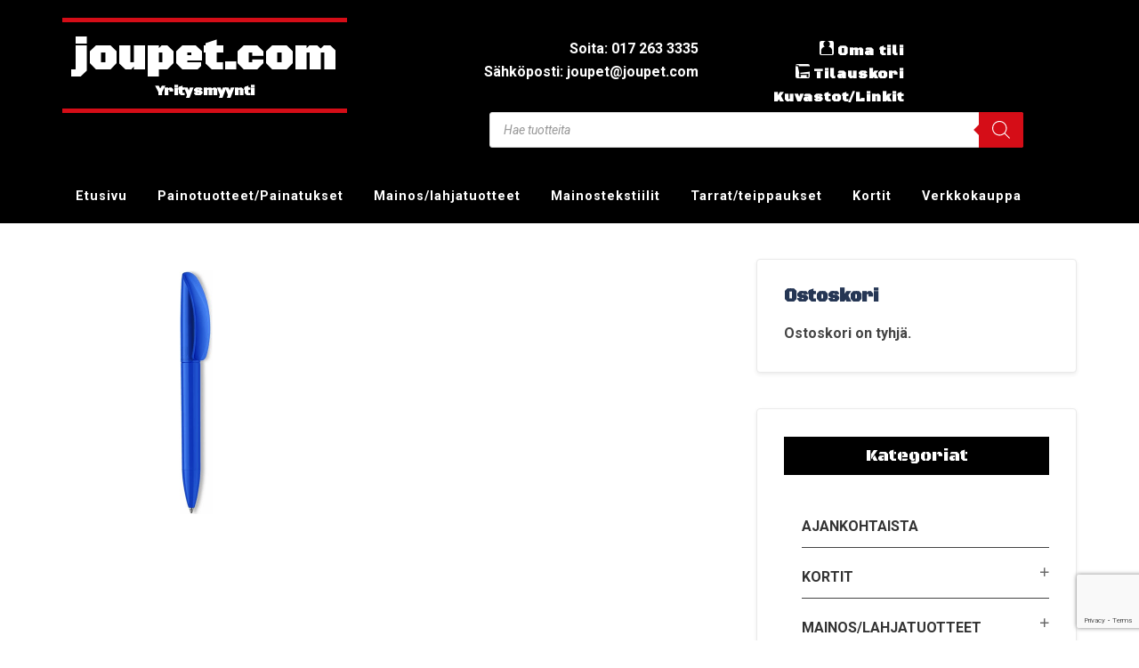

--- FILE ---
content_type: text/html; charset=UTF-8
request_url: https://www.joupet.com/?attachment_id=23418
body_size: 26634
content:
<!DOCTYPE html>
<html lang="fi">
<head >
<meta charset="UTF-8" />
<meta name="viewport" content="width=device-width, initial-scale=1" />
<meta name='robots' content='index, follow, max-image-preview:large, max-snippet:-1, max-video-preview:-1' />

	<!-- This site is optimized with the Yoast SEO plugin v26.7 - https://yoast.com/wordpress/plugins/seo/ -->
	<title>Elis Extra persian sininen - joupet.com</title>
	<link rel="canonical" href="https://www.joupet.com/" />
	<meta property="og:locale" content="fi_FI" />
	<meta property="og:type" content="article" />
	<meta property="og:title" content="Elis Extra persian sininen - joupet.com" />
	<meta property="og:url" content="https://www.joupet.com/" />
	<meta property="og:site_name" content="joupet.com" />
	<meta property="article:publisher" content="https://www.facebook.com/Korttipiste/" />
	<meta property="og:image" content="https://www.joupet.com" />
	<meta property="og:image:width" content="600" />
	<meta property="og:image:height" content="600" />
	<meta property="og:image:type" content="image/png" />
	<meta name="twitter:card" content="summary_large_image" />
	<script type="application/ld+json" class="yoast-schema-graph">{"@context":"https://schema.org","@graph":[{"@type":"WebPage","@id":"https://www.joupet.com/","url":"https://www.joupet.com/","name":"Elis Extra persian sininen - joupet.com","isPartOf":{"@id":"https://www.joupet.com/#website"},"primaryImageOfPage":{"@id":"https://www.joupet.com/#primaryimage"},"image":{"@id":"https://www.joupet.com/#primaryimage"},"thumbnailUrl":"https://www.joupet.com/wp-content/uploads/2019/07/Elis-Extra-persian-sininen.png","datePublished":"2019-07-18T09:49:51+00:00","breadcrumb":{"@id":"https://www.joupet.com/#breadcrumb"},"inLanguage":"fi","potentialAction":[{"@type":"ReadAction","target":["https://www.joupet.com/"]}]},{"@type":"ImageObject","inLanguage":"fi","@id":"https://www.joupet.com/#primaryimage","url":"https://www.joupet.com/wp-content/uploads/2019/07/Elis-Extra-persian-sininen.png","contentUrl":"https://www.joupet.com/wp-content/uploads/2019/07/Elis-Extra-persian-sininen.png","width":600,"height":600},{"@type":"BreadcrumbList","@id":"https://www.joupet.com/#breadcrumb","itemListElement":[{"@type":"ListItem","position":1,"name":"Etusivu","item":"https://www.joupet.com/"},{"@type":"ListItem","position":2,"name":"Elis Extra","item":"https://www.joupet.com/tuote/elis-extra/"},{"@type":"ListItem","position":3,"name":"Elis Extra persian sininen"}]},{"@type":"WebSite","@id":"https://www.joupet.com/#website","url":"https://www.joupet.com/","name":"joupet.com","description":"Kuopion Kortti-Piste on vuonna 1989 toimintansa aloittanut yritys, jonka toimialana korttien ja lahja- ja mainostuotteiden valmistus ja myynti.","potentialAction":[{"@type":"SearchAction","target":{"@type":"EntryPoint","urlTemplate":"https://www.joupet.com/?s={search_term_string}"},"query-input":{"@type":"PropertyValueSpecification","valueRequired":true,"valueName":"search_term_string"}}],"inLanguage":"fi"}]}</script>
	<!-- / Yoast SEO plugin. -->


<link rel='dns-prefetch' href='//cdnjs.cloudflare.com' />
<link rel='dns-prefetch' href='//fonts.googleapis.com' />
<link rel="alternate" type="application/rss+xml" title="joupet.com &raquo; syöte" href="https://www.joupet.com/feed/" />
<link rel="alternate" type="application/rss+xml" title="joupet.com &raquo; kommenttien syöte" href="https://www.joupet.com/comments/feed/" />
<link rel="alternate" title="oEmbed (JSON)" type="application/json+oembed" href="https://www.joupet.com/wp-json/oembed/1.0/embed?url=https%3A%2F%2Fwww.joupet.com%2F%3Fattachment_id%3D23418" />
<link rel="alternate" title="oEmbed (XML)" type="text/xml+oembed" href="https://www.joupet.com/wp-json/oembed/1.0/embed?url=https%3A%2F%2Fwww.joupet.com%2F%3Fattachment_id%3D23418&#038;format=xml" />
		<!-- This site uses the Google Analytics by ExactMetrics plugin v8.11.1 - Using Analytics tracking - https://www.exactmetrics.com/ -->
		<!-- Note: ExactMetrics is not currently configured on this site. The site owner needs to authenticate with Google Analytics in the ExactMetrics settings panel. -->
					<!-- No tracking code set -->
				<!-- / Google Analytics by ExactMetrics -->
		<style id='wp-img-auto-sizes-contain-inline-css' type='text/css'>
img:is([sizes=auto i],[sizes^="auto," i]){contain-intrinsic-size:3000px 1500px}
/*# sourceURL=wp-img-auto-sizes-contain-inline-css */
</style>
<link rel='stylesheet' id='enterprise-pro-theme-css' href='https://www.joupet.com/wp-content/themes/joupet/style.css?ver=2.1.1' type='text/css' media='all' />
<style id='wp-emoji-styles-inline-css' type='text/css'>

	img.wp-smiley, img.emoji {
		display: inline !important;
		border: none !important;
		box-shadow: none !important;
		height: 1em !important;
		width: 1em !important;
		margin: 0 0.07em !important;
		vertical-align: -0.1em !important;
		background: none !important;
		padding: 0 !important;
	}
/*# sourceURL=wp-emoji-styles-inline-css */
</style>
<style id='wp-block-library-inline-css' type='text/css'>
:root{--wp-block-synced-color:#7a00df;--wp-block-synced-color--rgb:122,0,223;--wp-bound-block-color:var(--wp-block-synced-color);--wp-editor-canvas-background:#ddd;--wp-admin-theme-color:#007cba;--wp-admin-theme-color--rgb:0,124,186;--wp-admin-theme-color-darker-10:#006ba1;--wp-admin-theme-color-darker-10--rgb:0,107,160.5;--wp-admin-theme-color-darker-20:#005a87;--wp-admin-theme-color-darker-20--rgb:0,90,135;--wp-admin-border-width-focus:2px}@media (min-resolution:192dpi){:root{--wp-admin-border-width-focus:1.5px}}.wp-element-button{cursor:pointer}:root .has-very-light-gray-background-color{background-color:#eee}:root .has-very-dark-gray-background-color{background-color:#313131}:root .has-very-light-gray-color{color:#eee}:root .has-very-dark-gray-color{color:#313131}:root .has-vivid-green-cyan-to-vivid-cyan-blue-gradient-background{background:linear-gradient(135deg,#00d084,#0693e3)}:root .has-purple-crush-gradient-background{background:linear-gradient(135deg,#34e2e4,#4721fb 50%,#ab1dfe)}:root .has-hazy-dawn-gradient-background{background:linear-gradient(135deg,#faaca8,#dad0ec)}:root .has-subdued-olive-gradient-background{background:linear-gradient(135deg,#fafae1,#67a671)}:root .has-atomic-cream-gradient-background{background:linear-gradient(135deg,#fdd79a,#004a59)}:root .has-nightshade-gradient-background{background:linear-gradient(135deg,#330968,#31cdcf)}:root .has-midnight-gradient-background{background:linear-gradient(135deg,#020381,#2874fc)}:root{--wp--preset--font-size--normal:16px;--wp--preset--font-size--huge:42px}.has-regular-font-size{font-size:1em}.has-larger-font-size{font-size:2.625em}.has-normal-font-size{font-size:var(--wp--preset--font-size--normal)}.has-huge-font-size{font-size:var(--wp--preset--font-size--huge)}.has-text-align-center{text-align:center}.has-text-align-left{text-align:left}.has-text-align-right{text-align:right}.has-fit-text{white-space:nowrap!important}#end-resizable-editor-section{display:none}.aligncenter{clear:both}.items-justified-left{justify-content:flex-start}.items-justified-center{justify-content:center}.items-justified-right{justify-content:flex-end}.items-justified-space-between{justify-content:space-between}.screen-reader-text{border:0;clip-path:inset(50%);height:1px;margin:-1px;overflow:hidden;padding:0;position:absolute;width:1px;word-wrap:normal!important}.screen-reader-text:focus{background-color:#ddd;clip-path:none;color:#444;display:block;font-size:1em;height:auto;left:5px;line-height:normal;padding:15px 23px 14px;text-decoration:none;top:5px;width:auto;z-index:100000}html :where(.has-border-color){border-style:solid}html :where([style*=border-top-color]){border-top-style:solid}html :where([style*=border-right-color]){border-right-style:solid}html :where([style*=border-bottom-color]){border-bottom-style:solid}html :where([style*=border-left-color]){border-left-style:solid}html :where([style*=border-width]){border-style:solid}html :where([style*=border-top-width]){border-top-style:solid}html :where([style*=border-right-width]){border-right-style:solid}html :where([style*=border-bottom-width]){border-bottom-style:solid}html :where([style*=border-left-width]){border-left-style:solid}html :where(img[class*=wp-image-]){height:auto;max-width:100%}:where(figure){margin:0 0 1em}html :where(.is-position-sticky){--wp-admin--admin-bar--position-offset:var(--wp-admin--admin-bar--height,0px)}@media screen and (max-width:600px){html :where(.is-position-sticky){--wp-admin--admin-bar--position-offset:0px}}

/*# sourceURL=wp-block-library-inline-css */
</style><style id='global-styles-inline-css' type='text/css'>
:root{--wp--preset--aspect-ratio--square: 1;--wp--preset--aspect-ratio--4-3: 4/3;--wp--preset--aspect-ratio--3-4: 3/4;--wp--preset--aspect-ratio--3-2: 3/2;--wp--preset--aspect-ratio--2-3: 2/3;--wp--preset--aspect-ratio--16-9: 16/9;--wp--preset--aspect-ratio--9-16: 9/16;--wp--preset--color--black: #000000;--wp--preset--color--cyan-bluish-gray: #abb8c3;--wp--preset--color--white: #ffffff;--wp--preset--color--pale-pink: #f78da7;--wp--preset--color--vivid-red: #cf2e2e;--wp--preset--color--luminous-vivid-orange: #ff6900;--wp--preset--color--luminous-vivid-amber: #fcb900;--wp--preset--color--light-green-cyan: #7bdcb5;--wp--preset--color--vivid-green-cyan: #00d084;--wp--preset--color--pale-cyan-blue: #8ed1fc;--wp--preset--color--vivid-cyan-blue: #0693e3;--wp--preset--color--vivid-purple: #9b51e0;--wp--preset--gradient--vivid-cyan-blue-to-vivid-purple: linear-gradient(135deg,rgb(6,147,227) 0%,rgb(155,81,224) 100%);--wp--preset--gradient--light-green-cyan-to-vivid-green-cyan: linear-gradient(135deg,rgb(122,220,180) 0%,rgb(0,208,130) 100%);--wp--preset--gradient--luminous-vivid-amber-to-luminous-vivid-orange: linear-gradient(135deg,rgb(252,185,0) 0%,rgb(255,105,0) 100%);--wp--preset--gradient--luminous-vivid-orange-to-vivid-red: linear-gradient(135deg,rgb(255,105,0) 0%,rgb(207,46,46) 100%);--wp--preset--gradient--very-light-gray-to-cyan-bluish-gray: linear-gradient(135deg,rgb(238,238,238) 0%,rgb(169,184,195) 100%);--wp--preset--gradient--cool-to-warm-spectrum: linear-gradient(135deg,rgb(74,234,220) 0%,rgb(151,120,209) 20%,rgb(207,42,186) 40%,rgb(238,44,130) 60%,rgb(251,105,98) 80%,rgb(254,248,76) 100%);--wp--preset--gradient--blush-light-purple: linear-gradient(135deg,rgb(255,206,236) 0%,rgb(152,150,240) 100%);--wp--preset--gradient--blush-bordeaux: linear-gradient(135deg,rgb(254,205,165) 0%,rgb(254,45,45) 50%,rgb(107,0,62) 100%);--wp--preset--gradient--luminous-dusk: linear-gradient(135deg,rgb(255,203,112) 0%,rgb(199,81,192) 50%,rgb(65,88,208) 100%);--wp--preset--gradient--pale-ocean: linear-gradient(135deg,rgb(255,245,203) 0%,rgb(182,227,212) 50%,rgb(51,167,181) 100%);--wp--preset--gradient--electric-grass: linear-gradient(135deg,rgb(202,248,128) 0%,rgb(113,206,126) 100%);--wp--preset--gradient--midnight: linear-gradient(135deg,rgb(2,3,129) 0%,rgb(40,116,252) 100%);--wp--preset--font-size--small: 13px;--wp--preset--font-size--medium: 20px;--wp--preset--font-size--large: 36px;--wp--preset--font-size--x-large: 42px;--wp--preset--spacing--20: 0.44rem;--wp--preset--spacing--30: 0.67rem;--wp--preset--spacing--40: 1rem;--wp--preset--spacing--50: 1.5rem;--wp--preset--spacing--60: 2.25rem;--wp--preset--spacing--70: 3.38rem;--wp--preset--spacing--80: 5.06rem;--wp--preset--shadow--natural: 6px 6px 9px rgba(0, 0, 0, 0.2);--wp--preset--shadow--deep: 12px 12px 50px rgba(0, 0, 0, 0.4);--wp--preset--shadow--sharp: 6px 6px 0px rgba(0, 0, 0, 0.2);--wp--preset--shadow--outlined: 6px 6px 0px -3px rgb(255, 255, 255), 6px 6px rgb(0, 0, 0);--wp--preset--shadow--crisp: 6px 6px 0px rgb(0, 0, 0);}:where(.is-layout-flex){gap: 0.5em;}:where(.is-layout-grid){gap: 0.5em;}body .is-layout-flex{display: flex;}.is-layout-flex{flex-wrap: wrap;align-items: center;}.is-layout-flex > :is(*, div){margin: 0;}body .is-layout-grid{display: grid;}.is-layout-grid > :is(*, div){margin: 0;}:where(.wp-block-columns.is-layout-flex){gap: 2em;}:where(.wp-block-columns.is-layout-grid){gap: 2em;}:where(.wp-block-post-template.is-layout-flex){gap: 1.25em;}:where(.wp-block-post-template.is-layout-grid){gap: 1.25em;}.has-black-color{color: var(--wp--preset--color--black) !important;}.has-cyan-bluish-gray-color{color: var(--wp--preset--color--cyan-bluish-gray) !important;}.has-white-color{color: var(--wp--preset--color--white) !important;}.has-pale-pink-color{color: var(--wp--preset--color--pale-pink) !important;}.has-vivid-red-color{color: var(--wp--preset--color--vivid-red) !important;}.has-luminous-vivid-orange-color{color: var(--wp--preset--color--luminous-vivid-orange) !important;}.has-luminous-vivid-amber-color{color: var(--wp--preset--color--luminous-vivid-amber) !important;}.has-light-green-cyan-color{color: var(--wp--preset--color--light-green-cyan) !important;}.has-vivid-green-cyan-color{color: var(--wp--preset--color--vivid-green-cyan) !important;}.has-pale-cyan-blue-color{color: var(--wp--preset--color--pale-cyan-blue) !important;}.has-vivid-cyan-blue-color{color: var(--wp--preset--color--vivid-cyan-blue) !important;}.has-vivid-purple-color{color: var(--wp--preset--color--vivid-purple) !important;}.has-black-background-color{background-color: var(--wp--preset--color--black) !important;}.has-cyan-bluish-gray-background-color{background-color: var(--wp--preset--color--cyan-bluish-gray) !important;}.has-white-background-color{background-color: var(--wp--preset--color--white) !important;}.has-pale-pink-background-color{background-color: var(--wp--preset--color--pale-pink) !important;}.has-vivid-red-background-color{background-color: var(--wp--preset--color--vivid-red) !important;}.has-luminous-vivid-orange-background-color{background-color: var(--wp--preset--color--luminous-vivid-orange) !important;}.has-luminous-vivid-amber-background-color{background-color: var(--wp--preset--color--luminous-vivid-amber) !important;}.has-light-green-cyan-background-color{background-color: var(--wp--preset--color--light-green-cyan) !important;}.has-vivid-green-cyan-background-color{background-color: var(--wp--preset--color--vivid-green-cyan) !important;}.has-pale-cyan-blue-background-color{background-color: var(--wp--preset--color--pale-cyan-blue) !important;}.has-vivid-cyan-blue-background-color{background-color: var(--wp--preset--color--vivid-cyan-blue) !important;}.has-vivid-purple-background-color{background-color: var(--wp--preset--color--vivid-purple) !important;}.has-black-border-color{border-color: var(--wp--preset--color--black) !important;}.has-cyan-bluish-gray-border-color{border-color: var(--wp--preset--color--cyan-bluish-gray) !important;}.has-white-border-color{border-color: var(--wp--preset--color--white) !important;}.has-pale-pink-border-color{border-color: var(--wp--preset--color--pale-pink) !important;}.has-vivid-red-border-color{border-color: var(--wp--preset--color--vivid-red) !important;}.has-luminous-vivid-orange-border-color{border-color: var(--wp--preset--color--luminous-vivid-orange) !important;}.has-luminous-vivid-amber-border-color{border-color: var(--wp--preset--color--luminous-vivid-amber) !important;}.has-light-green-cyan-border-color{border-color: var(--wp--preset--color--light-green-cyan) !important;}.has-vivid-green-cyan-border-color{border-color: var(--wp--preset--color--vivid-green-cyan) !important;}.has-pale-cyan-blue-border-color{border-color: var(--wp--preset--color--pale-cyan-blue) !important;}.has-vivid-cyan-blue-border-color{border-color: var(--wp--preset--color--vivid-cyan-blue) !important;}.has-vivid-purple-border-color{border-color: var(--wp--preset--color--vivid-purple) !important;}.has-vivid-cyan-blue-to-vivid-purple-gradient-background{background: var(--wp--preset--gradient--vivid-cyan-blue-to-vivid-purple) !important;}.has-light-green-cyan-to-vivid-green-cyan-gradient-background{background: var(--wp--preset--gradient--light-green-cyan-to-vivid-green-cyan) !important;}.has-luminous-vivid-amber-to-luminous-vivid-orange-gradient-background{background: var(--wp--preset--gradient--luminous-vivid-amber-to-luminous-vivid-orange) !important;}.has-luminous-vivid-orange-to-vivid-red-gradient-background{background: var(--wp--preset--gradient--luminous-vivid-orange-to-vivid-red) !important;}.has-very-light-gray-to-cyan-bluish-gray-gradient-background{background: var(--wp--preset--gradient--very-light-gray-to-cyan-bluish-gray) !important;}.has-cool-to-warm-spectrum-gradient-background{background: var(--wp--preset--gradient--cool-to-warm-spectrum) !important;}.has-blush-light-purple-gradient-background{background: var(--wp--preset--gradient--blush-light-purple) !important;}.has-blush-bordeaux-gradient-background{background: var(--wp--preset--gradient--blush-bordeaux) !important;}.has-luminous-dusk-gradient-background{background: var(--wp--preset--gradient--luminous-dusk) !important;}.has-pale-ocean-gradient-background{background: var(--wp--preset--gradient--pale-ocean) !important;}.has-electric-grass-gradient-background{background: var(--wp--preset--gradient--electric-grass) !important;}.has-midnight-gradient-background{background: var(--wp--preset--gradient--midnight) !important;}.has-small-font-size{font-size: var(--wp--preset--font-size--small) !important;}.has-medium-font-size{font-size: var(--wp--preset--font-size--medium) !important;}.has-large-font-size{font-size: var(--wp--preset--font-size--large) !important;}.has-x-large-font-size{font-size: var(--wp--preset--font-size--x-large) !important;}
/*# sourceURL=global-styles-inline-css */
</style>

<style id='classic-theme-styles-inline-css' type='text/css'>
/*! This file is auto-generated */
.wp-block-button__link{color:#fff;background-color:#32373c;border-radius:9999px;box-shadow:none;text-decoration:none;padding:calc(.667em + 2px) calc(1.333em + 2px);font-size:1.125em}.wp-block-file__button{background:#32373c;color:#fff;text-decoration:none}
/*# sourceURL=/wp-includes/css/classic-themes.min.css */
</style>
<link rel='stylesheet' id='contact-form-7-css' href='https://www.joupet.com/wp-content/plugins/contact-form-7/includes/css/styles.css?ver=6.1.4' type='text/css' media='all' />
<link rel='stylesheet' id='wcqu_quantity_styles-css' href='https://www.joupet.com/wp-content/plugins/quantities-and-units-for-woocommerce/assets/css/styles.css?ver=6.9' type='text/css' media='all' />
<link rel='stylesheet' id='combox-pro-css' href='https://www.joupet.com/wp-content/plugins/woocommerce-product-options/combobox-pro/css/combobox-pro.css?ver=6.9' type='text/css' media='all' />
<link rel='stylesheet' id='spectrum-css-css' href='https://www.joupet.com/wp-content/plugins/woocommerce-product-options/spectrum-master/spectrum.css?ver=6.9' type='text/css' media='all' />
<link rel='stylesheet' id='jquery-ui-css' href='https://www.joupet.com/wp-content/plugins/woocommerce-product-options/assets/css/jquery-ui.css?ver=6.9' type='text/css' media='all' />
<link rel='stylesheet' id='woocommerce-product-options-frontend-css-css' href='https://www.joupet.com/wp-content/plugins/woocommerce-product-options/assets/css/product-options-frontend.css?ver=6.9' type='text/css' media='all' />
<link rel='stylesheet' id='woocommerce-layout-css' href='https://www.joupet.com/wp-content/plugins/woocommerce/assets/css/woocommerce-layout.css?ver=10.4.3' type='text/css' media='all' />
<link rel='stylesheet' id='woocommerce-smallscreen-css' href='https://www.joupet.com/wp-content/plugins/woocommerce/assets/css/woocommerce-smallscreen.css?ver=10.4.3' type='text/css' media='only screen and (max-width: 768px)' />
<link rel='stylesheet' id='woocommerce-general-css' href='https://www.joupet.com/wp-content/plugins/woocommerce/assets/css/woocommerce.css?ver=10.4.3' type='text/css' media='all' />
<style id='woocommerce-inline-inline-css' type='text/css'>
.woocommerce form .form-row .required { visibility: visible; }
/*# sourceURL=woocommerce-inline-inline-css */
</style>
<link rel='stylesheet' id='wooswipe-pswp-css-css' href='https://www.joupet.com/wp-content/plugins/wooswipe/public/pswp/photoswipe.css?ver=3.0.1' type='text/css' media='all' />
<link rel='stylesheet' id='wooswipe-pswp-skin-css' href='https://www.joupet.com/wp-content/plugins/wooswipe/public/pswp/default-skin/default-skin.css?ver=3.0.1' type='text/css' media='all' />
<link rel='stylesheet' id='wooswipe-slick-css-css' href='https://www.joupet.com/wp-content/plugins/wooswipe/public/slick/slick.css?ver=3.0.1' type='text/css' media='all' />
<link rel='stylesheet' id='wooswipe-slick-theme-css' href='https://www.joupet.com/wp-content/plugins/wooswipe/public/slick/slick-theme.css?ver=3.0.1' type='text/css' media='all' />
<link rel='stylesheet' id='wooswipe-css-css' href='https://www.joupet.com/wp-content/plugins/wooswipe/public/css/wooswipe.css?ver=3.0.1' type='text/css' media='all' />
<link rel='stylesheet' id='photoswipe-css-css' href='https://cdnjs.cloudflare.com/ajax/libs/photoswipe/5.3.6/photoswipe.min.css?ver=5.3.6' type='text/css' media='all' />
<link rel='stylesheet' id='photoswipe-css' href='https://www.joupet.com/wp-content/plugins/woocommerce/assets/css/photoswipe/photoswipe.min.css?ver=10.4.3' type='text/css' media='all' />
<link rel='stylesheet' id='photoswipe-default-skin-css' href='https://www.joupet.com/wp-content/plugins/woocommerce/assets/css/photoswipe/default-skin/default-skin.min.css?ver=10.4.3' type='text/css' media='all' />
<link rel='stylesheet' id='dgwt-wcas-style-css' href='https://www.joupet.com/wp-content/plugins/ajax-search-for-woocommerce/assets/css/style.min.css?ver=1.32.2' type='text/css' media='all' />
<link rel='stylesheet' id='dashicons-css' href='https://www.joupet.com/wp-includes/css/dashicons.min.css?ver=6.9' type='text/css' media='all' />
<style id='dashicons-inline-css' type='text/css'>
[data-font="Dashicons"]:before {font-family: 'Dashicons' !important;content: attr(data-icon) !important;speak: none !important;font-weight: normal !important;font-variant: normal !important;text-transform: none !important;line-height: 1 !important;font-style: normal !important;-webkit-font-smoothing: antialiased !important;-moz-osx-font-smoothing: grayscale !important;}
/*# sourceURL=dashicons-inline-css */
</style>
<link rel='stylesheet' id='google-fonts-css' href='//fonts.googleapis.com/css?family=Roboto+Condensed%3A400%2C700%7CRoboto%3A400%2C400i%2C700&#038;ver=2.1.1' type='text/css' media='all' />
<link rel='stylesheet' id='acovsw-style-css' href='https://www.joupet.com/wp-content/plugins/aco-woo-variation-swatches-pro/includes/../assets/css/frontend.css?ver=3.0.5' type='text/css' media='all' />
<script type="text/template" id="tmpl-variation-template">
	<div class="woocommerce-variation-description">{{{ data.variation.variation_description }}}</div>
	<div class="woocommerce-variation-price">{{{ data.variation.price_html }}}</div>
	<div class="woocommerce-variation-availability">{{{ data.variation.availability_html }}}</div>
</script>
<script type="text/template" id="tmpl-unavailable-variation-template">
	<p role="alert">Pahoittelemme, tämä tuote ei ole saatavilla. Ole hyvä, valitse eri tavalla.</p>
</script>
<!--n2css--><!--n2js--><script type="text/javascript" src="https://www.joupet.com/wp-includes/js/jquery/jquery.min.js?ver=3.7.1" id="jquery-core-js"></script>
<script type="text/javascript" src="https://www.joupet.com/wp-includes/js/jquery/jquery-migrate.min.js?ver=3.4.1" id="jquery-migrate-js"></script>
<script type="text/javascript" src="https://www.joupet.com/wp-content/plugins/woocommerce-product-options/combobox-pro/js/combobox-pro.js?ver=6.9" id="combobox-pro-js"></script>
<script type="text/javascript" src="https://www.joupet.com/wp-includes/js/jquery/ui/core.min.js?ver=1.13.3" id="jquery-ui-core-js"></script>
<script type="text/javascript" src="https://www.joupet.com/wp-includes/js/jquery/ui/mouse.min.js?ver=1.13.3" id="jquery-ui-mouse-js"></script>
<script type="text/javascript" src="https://www.joupet.com/wp-includes/js/jquery/ui/slider.min.js?ver=1.13.3" id="jquery-ui-slider-js"></script>
<script type="text/javascript" src="https://www.joupet.com/wp-includes/js/jquery/ui/controlgroup.min.js?ver=1.13.3" id="jquery-ui-controlgroup-js"></script>
<script type="text/javascript" src="https://www.joupet.com/wp-includes/js/jquery/ui/checkboxradio.min.js?ver=1.13.3" id="jquery-ui-checkboxradio-js"></script>
<script type="text/javascript" src="https://www.joupet.com/wp-includes/js/jquery/ui/button.min.js?ver=1.13.3" id="jquery-ui-button-js"></script>
<script type="text/javascript" src="https://www.joupet.com/wp-includes/js/jquery/ui/spinner.min.js?ver=1.13.3" id="jquery-ui-spinner-js"></script>
<script type="text/javascript" src="https://www.joupet.com/wp-includes/js/jquery/ui/datepicker.min.js?ver=1.13.3" id="jquery-ui-datepicker-js"></script>
<script type="text/javascript" id="jquery-ui-datepicker-js-after">
/* <![CDATA[ */
jQuery(function(jQuery){jQuery.datepicker.setDefaults({"closeText":"Sulje","currentText":"T\u00e4n\u00e4\u00e4n","monthNames":["tammikuu","helmikuu","maaliskuu","huhtikuu","toukokuu","kes\u00e4kuu","hein\u00e4kuu","elokuu","syyskuu","lokakuu","marraskuu","joulukuu"],"monthNamesShort":["tammi","helmi","maalis","huhti","touko","kes\u00e4","hein\u00e4","elo","syys","loka","marras","joulu"],"nextText":"Seuraava","prevText":"Edellinen","dayNames":["sunnuntai","maanantai","tiistai","keskiviikko","torstai","perjantai","lauantai"],"dayNamesShort":["su","ma","ti","ke","to","pe","la"],"dayNamesMin":["su","ma","ti","ke","to","pe","la"],"dateFormat":"d.mm.yy","firstDay":1,"isRTL":false});});
//# sourceURL=jquery-ui-datepicker-js-after
/* ]]> */
</script>
<script type="text/javascript" src="https://www.joupet.com/wp-includes/js/jquery/ui/tooltip.min.js?ver=1.13.3" id="jquery-ui-tooltip-js"></script>
<script type="text/javascript" id="woocommerce-product-options-frontend-js-extra">
/* <![CDATA[ */
var woocommerce_product_options_settings = {"ajaxurl":"https://www.joupet.com/wp-admin/admin-ajax.php","numeric_error":"Please enter a number","required_error":"Valitse jokin vaihtoehdoista","number_error":"Number field - please enter a number","min_error":"Please enter a value greater than or equal to ","max_error":"Please enter a value less than or equal to ","checkboxes_max_error":"You are trying to select too many values","checkboxes_min_error":"Valitse enemm\u00e4n arvoja","currency_symbol":"\u20ac","price_format":"%2$s%1$s","free":"Free","number_of_decimals":"2","error_exists":"Valinnoissasi on joitakin virheit\u00e4 korjaa ne ennen tuotteen tilaukseen siirtymist\u00e4","decimal_separator":",","thousands_separator":"","currency_multiplier":"1","weight_format":"[weight] kg (kilogramma)","dimensions_format":"[length] \u00d7 [width] \u00d7 [height] cm (senttimetri)"};
//# sourceURL=woocommerce-product-options-frontend-js-extra
/* ]]> */
</script>
<script type="text/javascript" src="https://www.joupet.com/wp-content/plugins/woocommerce-product-options/assets/js/product-options-frontend.js?ver=6.9" id="woocommerce-product-options-frontend-js"></script>
<script type="text/javascript" src="https://www.joupet.com/wp-content/plugins/woocommerce-product-options/assets/js/woocommerce-product-options-conditional-frontend.js?ver=6.9" id="woocommerce-product-options-conditional-frontend-js"></script>
<script type="text/javascript" src="https://www.joupet.com/wp-includes/js/underscore.min.js?ver=1.13.7" id="underscore-js"></script>
<script type="text/javascript" id="wp-util-js-extra">
/* <![CDATA[ */
var _wpUtilSettings = {"ajax":{"url":"/wp-admin/admin-ajax.php"}};
//# sourceURL=wp-util-js-extra
/* ]]> */
</script>
<script type="text/javascript" src="https://www.joupet.com/wp-includes/js/wp-util.min.js?ver=6.9" id="wp-util-js"></script>
<script type="text/javascript" src="https://www.joupet.com/wp-content/plugins/woocommerce/assets/js/jquery-blockui/jquery.blockUI.min.js?ver=2.7.0-wc.10.4.3" id="wc-jquery-blockui-js" defer="defer" data-wp-strategy="defer"></script>
<script type="text/javascript" id="wc-add-to-cart-variation-js-extra">
/* <![CDATA[ */
var wc_add_to_cart_variation_params = {"wc_ajax_url":"/?wc-ajax=%%endpoint%%","i18n_no_matching_variations_text":"Pahoittelemme, valitun kaltaisia tuotteita ei l\u00f6ytynyt. Ole hyv\u00e4, valitse eri tavalla.","i18n_make_a_selection_text":"Valitse jotain tuotteen vaihtoehdoista ennen kuin lis\u00e4\u00e4t tuotteen ostoskoriin.","i18n_unavailable_text":"Pahoittelemme, t\u00e4m\u00e4 tuote ei ole saatavilla. Ole hyv\u00e4, valitse eri tavalla.","i18n_reset_alert_text":"Your selection has been reset. Please select some product options before adding this product to your cart."};
//# sourceURL=wc-add-to-cart-variation-js-extra
/* ]]> */
</script>
<script type="text/javascript" src="https://www.joupet.com/wp-content/plugins/woocommerce/assets/js/frontend/add-to-cart-variation.min.js?ver=10.4.3" id="wc-add-to-cart-variation-js" defer="defer" data-wp-strategy="defer"></script>
<script type="text/javascript" id="wc-add-to-cart-js-extra">
/* <![CDATA[ */
var wc_add_to_cart_params = {"ajax_url":"/wp-admin/admin-ajax.php","wc_ajax_url":"/?wc-ajax=%%endpoint%%","i18n_view_cart":"N\u00e4yt\u00e4 ostoskori","cart_url":"https://www.joupet.com/tilauskori/","is_cart":"","cart_redirect_after_add":"no"};
//# sourceURL=wc-add-to-cart-js-extra
/* ]]> */
</script>
<script type="text/javascript" src="https://www.joupet.com/wp-content/plugins/woocommerce/assets/js/frontend/add-to-cart.min.js?ver=10.4.3" id="wc-add-to-cart-js" defer="defer" data-wp-strategy="defer"></script>
<script type="text/javascript" src="https://www.joupet.com/wp-content/plugins/woocommerce/assets/js/js-cookie/js.cookie.min.js?ver=2.1.4-wc.10.4.3" id="wc-js-cookie-js" defer="defer" data-wp-strategy="defer"></script>
<script type="text/javascript" id="woocommerce-js-extra">
/* <![CDATA[ */
var woocommerce_params = {"ajax_url":"/wp-admin/admin-ajax.php","wc_ajax_url":"/?wc-ajax=%%endpoint%%","i18n_password_show":"N\u00e4yt\u00e4 salasana","i18n_password_hide":"Piilota salasana"};
//# sourceURL=woocommerce-js-extra
/* ]]> */
</script>
<script type="text/javascript" src="https://www.joupet.com/wp-content/plugins/woocommerce/assets/js/frontend/woocommerce.min.js?ver=10.4.3" id="woocommerce-js" defer="defer" data-wp-strategy="defer"></script>
<script type="text/javascript" src="https://www.joupet.com/wp-content/plugins/wooswipe/public/pswp/photoswipe.min.js?ver=3.0.1" id="wooswipe-pswp-js"></script>
<script type="text/javascript" src="https://www.joupet.com/wp-content/plugins/wooswipe/public/pswp/photoswipe-ui-default.min.js?ver=3.0.1" id="wooswipe-pswp-ui-js"></script>
<script type="text/javascript" src="https://www.joupet.com/wp-content/plugins/wooswipe/public/slick/slick.min.js?ver=3.0.1" id="wooswipe-slick-js"></script>
<script type="text/javascript" src="https://www.joupet.com/wp-content/themes/joupet/js/responsive-menu.js?ver=1.0.0" id="enterprise-responsive-menu-js"></script>
<script type="text/javascript" src="https://www.joupet.com/wp-content/themes/joupet/js/joupet-naviscript.js?ver=6.9" id="joupet-naviscript-js"></script>
<script type="text/javascript" id="acovsw-script-js-extra">
/* <![CDATA[ */
var acovsw_frontend_object = {"ajax_url":"https://www.joupet.com/wp-admin/admin-ajax.php","out_stock":""};
//# sourceURL=acovsw-script-js-extra
/* ]]> */
</script>
<script type="text/javascript" src="https://www.joupet.com/wp-content/plugins/aco-woo-variation-swatches-pro/includes/../assets/js/frontend.js?ver=3.0.5" id="acovsw-script-js"></script>
<link rel="https://api.w.org/" href="https://www.joupet.com/wp-json/" /><link rel="alternate" title="JSON" type="application/json" href="https://www.joupet.com/wp-json/wp/v2/media/23418" /><link rel="EditURI" type="application/rsd+xml" title="RSD" href="https://www.joupet.com/xmlrpc.php?rsd" />
<meta name="generator" content="WordPress 6.9" />
<meta name="generator" content="WooCommerce 10.4.3" />
<link rel='shortlink' href='https://www.joupet.com/?p=23418' />
<meta name="msvalidate.01" content="3D6F35706D425CB9C48544EA818984B8" />
	<style type="text/css">

	
	</style>

<style type="text/css">#image-upload-form {
display: none !important;
}</style>		<style>
			.dgwt-wcas-ico-magnifier,.dgwt-wcas-ico-magnifier-handler{max-width:20px}.dgwt-wcas-search-wrapp{max-width:600px}		</style>
		<!-- Google tag (gtag.js) -->
<script async src="https://www.googletagmanager.com/gtag/js?id=G-3RTMTYR6GL"></script>
<script>
  window.dataLayer = window.dataLayer || [];
  function gtag(){dataLayer.push(arguments);}
  gtag('js', new Date());

  gtag('config', 'G-3RTMTYR6GL');
</script>	<noscript><style>.woocommerce-product-gallery{ opacity: 1 !important; }</style></noscript>
	<link rel="icon" href="https://www.joupet.com/wp-content/uploads/2017/02/cropped-joupet_favicon-1-32x32.png" sizes="32x32" />
<link rel="icon" href="https://www.joupet.com/wp-content/uploads/2017/02/cropped-joupet_favicon-1-192x192.png" sizes="192x192" />
<link rel="apple-touch-icon" href="https://www.joupet.com/wp-content/uploads/2017/02/cropped-joupet_favicon-1-180x180.png" />
<meta name="msapplication-TileImage" content="https://www.joupet.com/wp-content/uploads/2017/02/cropped-joupet_favicon-1-270x270.png" />
		<style type="text/css" id="wp-custom-css">
			@import url('https://fonts.googleapis.com/css2?family=Black+Ops+One&family=Roboto&display=swap');

.product-option-content iframe {
	display: none !important;
}


@media (max-width: 788px) {	
	#n2-ss-3item1 {
		text-align: center !important;
	}
}



@media (max-width: 1053px) {
		.n2-ss-slider .n2-ss-layer[data-sstype=content] {
	margin-top: 58px;
}
}

.summary .price {
	background-color: black;
	border: 1px solid #e6e6e6;
	border-radius: 3px;
}


.summary .price span {
	color: white !important;
	font-size: 2.9rem;
	font-weight: 400 !important;
}

.summary .price .woocommerce-price-suffix {
	margin-bottom: 10px;
	display: block !important;
	color: white !important;
}
.woocommerce .widget_shopping_cart .buttons a, .woocommerce.widget_shopping_cart .buttons a {
	background: red !important;
	transition: .2s ease-in-out;
}

.woocommerce .widget_shopping_cart .buttons a:hover, .woocommerce.widget_shopping_cart .buttons a:hover {
	background: black !important;
	transition: .2s ease-in-out;
}


/*branda lisäosa pois ja css siirretty tähän*/
.backend-image_upload,
.backend-radio_image {
	display: none !important;
}

#woocommerce-product-options {
    background-color: white !important;
}

#options-droppable {
    margin-top: 10px !important;
    padding-top: 20px !important;
    background: #f2f2f2 !important;
    color: black !important;
    border: none !important;
    border-radius: 3px !important;
}

#options-droppable .backend-product-option, .backend-widget-type-outer {
    padding: 20px !important; 
	background: white !important;
	border-radius: 3px !important;
	border: 0.5px solid #e6e6e6 !important;
	box-shadow: 0 .125rem .25rem rgba(0,0,0,.075)!important;
}

.backend-placeholder {
	display: none !important;
}		</style>
		<link rel='stylesheet' id='phoeniixx_select2_css-css' href='https://www.joupet.com/wp-content/plugins/color-and-image-swatches-for-variable-product-attributes/assets/css/select2.css?ver=6.9' type='text/css' media='all' />
<link rel='stylesheet' id='phoen_font_awesome_lib112-css' href='//maxcdn.bootstrapcdn.com/font-awesome/4.3.0/css/font-awesome.min.css?ver=6.9' type='text/css' media='all' />
<link rel='stylesheet' id='wc-blocks-style-css' href='https://www.joupet.com/wp-content/plugins/woocommerce/assets/client/blocks/wc-blocks.css?ver=wc-10.4.3' type='text/css' media='all' />
<link rel='stylesheet' id='ywcca_accordion_style-css' href='https://www.joupet.com/wp-content/plugins/yith-woocommerce-category-accordion/assets/css/ywcca_style.css?ver=1.2.0' type='text/css' media='all' />
</head>
<body class="attachment wp-singular attachment-template-default single single-attachment postid-23418 attachmentid-23418 attachment-png wp-theme-genesis wp-child-theme-joupet theme-genesis woocommerce-no-js custom-header content-sidebar genesis-breadcrumbs-hidden genesis-footer-widgets-visible"><div class="site-container"><header class="site-header" id="joupet-site-header"><div class="wrap"><div class="title-area"><p class="site-title"><a href="https://www.joupet.com/">joupet.com</a></p><p class="site-description">Kuopion Kortti-Piste on vuonna 1989 toimintansa aloittanut yritys, jonka toimialana korttien ja lahja- ja mainostuotteiden valmistus ja myynti.</p></div><div class="widget-area header-widget-area"><section id="custom_html-12" class="widget_text widget widget_custom_html"><div class="widget_text widget-wrap"><div class="textwidget custom-html-widget"><div class="puhelinnumero-wrapper">
<a href="tel:0172633335">Soita: 017 263 3335</a>
</div>

<div class="sahkoposti-wrapper">
<a href="mailto:joupet@joupet.com">Sähköposti: joupet@joupet.com</a>
</div></div></div></section>
<section id="custom_html-13" class="widget_text widget widget_custom_html"><div class="widget_text widget-wrap"><div class="textwidget custom-html-widget"><a href="https://www.joupet.com/oma-tili/"></a>
<img border="0" alt="" src="https://www.joupet.com/wp-content/uploads/2017/02/tili.png" hspace="4" width="16" height="16"><a href="https://www.joupet.com/oma-tili/">Oma tili</a>

<br><a href="http://joupet.com/tilauskori/"></a>
<img border="0" alt="" src="https://www.joupet.com/wp-content/uploads/2017/02/shopping-cart-black-shape2.png" hspace="4" width="16" height="16"><a href="/tilauskori/">Tilauskori</a>

<a style="color: #black;" href="https://www.joupet.com/kuvastot-linkit/" rel="noopener">Kuvastot/Linkit</a> </div></div></section>
<section id="dgwt_wcas_ajax_search-2" class="widget woocommerce dgwt-wcas-widget"><div class="widget-wrap"><div  class="dgwt-wcas-search-wrapp dgwt-wcas-is-detail-box dgwt-wcas-has-submit woocommerce dgwt-wcas-style-solaris js-dgwt-wcas-layout-classic dgwt-wcas-layout-classic js-dgwt-wcas-mobile-overlay-enabled">
		<form class="dgwt-wcas-search-form" role="search" action="https://www.joupet.com/" method="get">
		<div class="dgwt-wcas-sf-wrapp">
						<label class="screen-reader-text"
				for="dgwt-wcas-search-input-1">
				Products search			</label>

			<input
				id="dgwt-wcas-search-input-1"
				type="search"
				class="dgwt-wcas-search-input"
				name="s"
				value=""
				placeholder="Hae tuotteita"
				autocomplete="off"
							/>
			<div class="dgwt-wcas-preloader"></div>

			<div class="dgwt-wcas-voice-search"></div>

							<button type="submit"
						aria-label="Search"
						class="dgwt-wcas-search-submit">				<svg
					class="dgwt-wcas-ico-magnifier" xmlns="http://www.w3.org/2000/svg"
					xmlns:xlink="http://www.w3.org/1999/xlink" x="0px" y="0px"
					viewBox="0 0 51.539 51.361" xml:space="preserve">
					<path 						d="M51.539,49.356L37.247,35.065c3.273-3.74,5.272-8.623,5.272-13.983c0-11.742-9.518-21.26-21.26-21.26 S0,9.339,0,21.082s9.518,21.26,21.26,21.26c5.361,0,10.244-1.999,13.983-5.272l14.292,14.292L51.539,49.356z M2.835,21.082 c0-10.176,8.249-18.425,18.425-18.425s18.425,8.249,18.425,18.425S31.436,39.507,21.26,39.507S2.835,31.258,2.835,21.082z"/>
				</svg>
				</button>
			
			<input type="hidden" name="post_type" value="product"/>
			<input type="hidden" name="dgwt_wcas" value="1"/>

			
					</div>
	</form>
</div>
</div></section>
</div></div></header><nav class="nav-primary" aria-label="Pää" id="joupet-primary-nav"><div class="wrap"><ul id="menu-valikko" class="menu genesis-nav-menu menu-primary"><li id="menu-item-9" class="menu-item menu-item-type-post_type menu-item-object-page menu-item-home menu-item-9"><a href="https://www.joupet.com/"><span >Etusivu</span></a></li>
<li id="menu-item-42" class="menu-item menu-item-type-taxonomy menu-item-object-product_cat menu-item-has-children menu-item-42"><a href="https://www.joupet.com/tuote-osasto/painotuotteet-painatukset/"><span >Painotuotteet/Painatukset</span></a>
<ul class="sub-menu">
	<li id="menu-item-26333" class="menu-item menu-item-type-post_type menu-item-object-product menu-item-26333"><a href="https://www.joupet.com/tuote/vaate-tekstiilipainatukset/"><span >Vaate- ja Tekstiilipainatukset</span></a></li>
	<li id="menu-item-11565" class="menu-item menu-item-type-custom menu-item-object-custom menu-item-11565"><a href="https://www.joupet.com/tuote/a-teline/"><span >A-Teline</span></a></li>
	<li id="menu-item-5462" class="menu-item menu-item-type-custom menu-item-object-custom menu-item-5462"><a href="https://joupet.com/tuote/esitteet-flyerit/"><span >Esitteet/Flyerit</span></a></li>
	<li id="menu-item-14109" class="menu-item menu-item-type-taxonomy menu-item-object-product_cat menu-item-14109"><a href="https://www.joupet.com/tuote-osasto/painotuotteet-painatukset/kennolevyt/"><span >Kennolevyt</span></a></li>
	<li id="menu-item-5292" class="menu-item menu-item-type-custom menu-item-object-custom menu-item-5292"><a href="https://joupet.com/tuote/kirjekuoret/"><span >Kirjekuoret</span></a></li>
	<li id="menu-item-5288" class="menu-item menu-item-type-custom menu-item-object-custom menu-item-5288"><a href="https://joupet.com/tuote/kopiotulostuspalvelut/"><span >Kopio/Tulostuspalvelut</span></a></li>
	<li id="menu-item-75" class="menu-item menu-item-type-taxonomy menu-item-object-product_cat menu-item-75"><a href="https://www.joupet.com/tuote-osasto/painotuotteet-painatukset/kayntikortit/"><span >Käyntikortit</span></a></li>
	<li id="menu-item-19105" class="menu-item menu-item-type-post_type menu-item-object-product menu-item-19105"><a href="https://www.joupet.com/tuote/juliste/"><span >Juliste</span></a></li>
	<li id="menu-item-23336" class="menu-item menu-item-type-taxonomy menu-item-object-product_cat menu-item-23336"><a href="https://www.joupet.com/tuote-osasto/painotuotteet-painatukset/l-taskut/"><span >L taskut</span></a></li>
	<li id="menu-item-17578" class="menu-item menu-item-type-taxonomy menu-item-object-product_cat menu-item-17578"><a href="https://www.joupet.com/tuote-osasto/painotuotteet-painatukset/lahjakortit/"><span >Lahjakortit</span></a></li>
	<li id="menu-item-5465" class="menu-item menu-item-type-custom menu-item-object-custom menu-item-5465"><a href="https://joupet.com/tuote-osasto/painotuotteet/lomakkeet/"><span >Lomakkeet</span></a></li>
	<li id="menu-item-23199" class="menu-item menu-item-type-taxonomy menu-item-object-product_cat menu-item-23199"><a href="https://www.joupet.com/tuote-osasto/painotuotteet-painatukset/muistivihkot-liimalehtiot/"><span >Muistivihkot/Liimalehtiöt</span></a></li>
	<li id="menu-item-19232" class="menu-item menu-item-type-taxonomy menu-item-object-product_cat menu-item-19232"><a href="https://www.joupet.com/tuote-osasto/painotuotteet-painatukset/pressut/"><span >Pressut</span></a></li>
	<li id="menu-item-19227" class="menu-item menu-item-type-taxonomy menu-item-object-product_cat menu-item-19227"><a href="https://www.joupet.com/tuote-osasto/painotuotteet-painatukset/rantalippu/"><span >Rantalippu</span></a></li>
	<li id="menu-item-9422" class="menu-item menu-item-type-custom menu-item-object-custom menu-item-9422"><a href="https://www.joupet.com/tuote-osasto/painotuotteet/roll-up/"><span >Roll Up</span></a></li>
</ul>
</li>
<li id="menu-item-43" class="megamenu menu-item menu-item-type-taxonomy menu-item-object-product_cat menu-item-has-children menu-item-43"><a href="https://www.joupet.com/tuote-osasto/mainostuotteet/"><span >Mainos/lahjatuotteet</span></a>
<ul class="sub-menu">
	<li id="menu-item-5212" class="menu-item menu-item-type-custom menu-item-object-custom menu-item-5212"><a href="https://joupet.com/tuote-osasto/mainostuotteet/autoilu/"><span >Autoilu</span></a></li>
	<li id="menu-item-4103" class="menu-item menu-item-type-custom menu-item-object-custom menu-item-4103"><a href="https://joupet.com/tuote-osasto/mainostuotteet/avaimenperat/"><span >Avaimenperät</span></a></li>
	<li id="menu-item-20595" class="menu-item menu-item-type-taxonomy menu-item-object-product_cat menu-item-has-children menu-item-20595"><a href="https://www.joupet.com/tuote-osasto/mainostuotteet/bic/"><span >Bic®</span></a>
	<ul class="sub-menu">
		<li id="menu-item-23258" class="menu-item menu-item-type-taxonomy menu-item-object-product_cat menu-item-23258"><a href="https://www.joupet.com/tuote-osasto/mainostuotteet/bic/bic-kynat/"><span >Bic® Kynät</span></a></li>
		<li id="menu-item-23257" class="menu-item menu-item-type-taxonomy menu-item-object-product_cat menu-item-23257"><a href="https://www.joupet.com/tuote-osasto/mainostuotteet/bic/bic-sytyttimet/"><span >Bic® Sytyttimet</span></a></li>
	</ul>
</li>
	<li id="menu-item-11304" class="menu-item menu-item-type-custom menu-item-object-custom menu-item-11304"><a href="https://www.joupet.com/tuote-osasto/mainostuotteet/elektroniikka/"><span >Elektroniikka</span></a></li>
	<li id="menu-item-6053" class="menu-item menu-item-type-custom menu-item-object-custom menu-item-6053"><a href="https://joupet.com/tuote-osasto/mainostuotteet/evasrasiat/"><span >Eväsrasiat</span></a></li>
	<li id="menu-item-11259" class="menu-item menu-item-type-custom menu-item-object-custom menu-item-11259"><a href="https://www.joupet.com/tuote-osasto/mainostuotteet/fanituotteet/"><span >Fanituotteet</span></a></li>
	<li id="menu-item-3715" class="menu-item menu-item-type-custom menu-item-object-custom menu-item-3715"><a href="https://joupet.com/tuote-osasto/mainostuotteet/heijastimet/"><span >Heijastimet</span></a></li>
	<li id="menu-item-5213" class="menu-item menu-item-type-custom menu-item-object-custom menu-item-5213"><a href="https://joupet.com/tuote-osasto/mainostuotteet/hiirimatot/"><span >Hiirimatot</span></a></li>
	<li id="menu-item-1779" class="menu-item menu-item-type-custom menu-item-object-custom menu-item-1779"><a href="https://joupet.com/tuote-osasto/mainostuotteet/huulirasva/"><span >Huulirasvat</span></a></li>
	<li id="menu-item-3443" class="menu-item menu-item-type-custom menu-item-object-custom menu-item-3443"><a href="https://joupet.com/tuote-osasto/mainostuotteet/juomapullot/"><span >Juomapullot</span></a></li>
	<li id="menu-item-9377" class="menu-item menu-item-type-custom menu-item-object-custom menu-item-9377"><a href="https://www.joupet.com/tuote-osasto/mainostuotteet/logonauhat/"><span >Logonauhat</span></a></li>
	<li id="menu-item-11486" class="menu-item menu-item-type-custom menu-item-object-custom menu-item-11486"><a href="https://www.joupet.com/tuote-osasto/mainostuotteet/kalenterit/"><span >Kalenterit</span></a></li>
	<li id="menu-item-23387" class="menu-item menu-item-type-taxonomy menu-item-object-product_cat menu-item-23387"><a href="https://www.joupet.com/tuote-osasto/mainostuotteet/karkit/"><span >Karkit</span></a></li>
	<li id="menu-item-4072" class="menu-item menu-item-type-custom menu-item-object-custom menu-item-4072"><a href="https://joupet.com/tuote-osasto/mainostuotteet/keittiotarvikkeet/"><span >Keittiötarvikkeet</span></a></li>
	<li id="menu-item-88" class="menu-item menu-item-type-custom menu-item-object-custom menu-item-has-children menu-item-88"><a href="https://joupet.com/tuote-osasto/mainostuotteet/kynat/"><span >Kynät</span></a>
	<ul class="sub-menu">
		<li id="menu-item-3373" class="menu-item menu-item-type-custom menu-item-object-custom menu-item-3373"><a href="https://joupet.com/tuote-osasto/mainostuotteet/kynat/lyijykynatvarikynat/"><span >Lyijy ja Värikynät</span></a></li>
		<li id="menu-item-3376" class="menu-item menu-item-type-custom menu-item-object-custom menu-item-3376"><a href="https://joupet.com/tuote-osasto/mainostuotteet/kynat/metallikynat/"><span >Metallikynät</span></a></li>
		<li id="menu-item-3374" class="menu-item menu-item-type-custom menu-item-object-custom menu-item-3374"><a href="https://joupet.com/tuote-osasto/mainostuotteet/kynat/mustekynat/"><span >Mustekynät</span></a></li>
		<li id="menu-item-3379" class="menu-item menu-item-type-custom menu-item-object-custom menu-item-3379"><a href="https://joupet.com/tuote-osasto/mainostuotteet/kynat/kosketusnayttokynat/"><span >Kosketusnäyttökynät</span></a></li>
		<li id="menu-item-3372" class="menu-item menu-item-type-custom menu-item-object-custom menu-item-3372"><a href="https://joupet.com/tuote-osasto/mainostuotteet/kynat/kynatelineet/"><span >Kynätelineet</span></a></li>
	</ul>
</li>
	<li id="menu-item-6054" class="menu-item menu-item-type-custom menu-item-object-custom menu-item-6054"><a href="https://joupet.com/tuote-osasto/mainostuotteet/lasit/"><span >Lasit</span></a></li>
	<li id="menu-item-16219" class="menu-item menu-item-type-taxonomy menu-item-object-product_cat menu-item-16219"><a href="https://www.joupet.com/tuote-osasto/mainostuotteet/magneetti/"><span >Magneetti</span></a></li>
	<li id="menu-item-23389" class="menu-item menu-item-type-taxonomy menu-item-object-product_cat menu-item-23389"><a href="https://www.joupet.com/tuote-osasto/mainostuotteet/metmaxx-tuotteet/"><span >Metmaxx</span></a></li>
	<li id="menu-item-3716" class="menu-item menu-item-type-custom menu-item-object-custom menu-item-has-children menu-item-3716"><a href="https://joupet.com/tuote-osasto/mainostuotteet/mukit/"><span >Mukit</span></a>
	<ul class="sub-menu">
		<li id="menu-item-3925" class="menu-item menu-item-type-custom menu-item-object-custom menu-item-3925"><a href="https://joupet.com/tuote-osasto/mainostuotteet/mukit/muovimukit/"><span >Muovimukit</span></a></li>
		<li id="menu-item-3924" class="menu-item menu-item-type-custom menu-item-object-custom menu-item-3924"><a href="https://joupet.com/tuote-osasto/mainostuotteet/mukit/kahvimukit/"><span >Kahvimukit</span></a></li>
		<li id="menu-item-3926" class="menu-item menu-item-type-custom menu-item-object-custom menu-item-3926"><a href="https://joupet.com/tuote-osasto/mainostuotteet/mukit/take-away-mukit/"><span >Take-Away Mukit</span></a></li>
	</ul>
</li>
	<li id="menu-item-8321" class="menu-item menu-item-type-custom menu-item-object-custom menu-item-has-children menu-item-8321"><a href="https://www.joupet.com/tuote-osasto/mainostuotteet/muistitikut/"><span >Muistitikut</span></a>
	<ul class="sub-menu">
		<li id="menu-item-8322" class="menu-item menu-item-type-custom menu-item-object-custom menu-item-8322"><a href="https://www.joupet.com/tuote-osasto/mainostuotteet/muistitikut/2gb/"><span >2GB</span></a></li>
		<li id="menu-item-8323" class="menu-item menu-item-type-custom menu-item-object-custom menu-item-8323"><a href="https://www.joupet.com/tuote-osasto/mainostuotteet/muistitikut/4gb/"><span >4GB</span></a></li>
		<li id="menu-item-8324" class="menu-item menu-item-type-custom menu-item-object-custom menu-item-8324"><a href="https://www.joupet.com/tuote-osasto/mainostuotteet/muistitikut/8gb/"><span >8GB</span></a></li>
	</ul>
</li>
	<li id="menu-item-3713" class="menu-item menu-item-type-custom menu-item-object-custom menu-item-has-children menu-item-3713"><a href="https://joupet.com/tuote-osasto/mainostuotteet/muut/"><span >Muut</span></a>
	<ul class="sub-menu">
		<li id="menu-item-8386" class="menu-item menu-item-type-custom menu-item-object-custom menu-item-8386"><a href="https://www.joupet.com/tuote-osasto/mainostuotteet/muut/drinkkitikut/"><span >Drinkkitikut</span></a></li>
		<li id="menu-item-3714" class="menu-item menu-item-type-custom menu-item-object-custom menu-item-3714"><a href="https://joupet.com/tuote-osasto/mainostuotteet/muut/grilliraaputin/"><span >Grilliraaputtimet</span></a></li>
		<li id="menu-item-3723" class="menu-item menu-item-type-custom menu-item-object-custom menu-item-3723"><a href="https://joupet.com/tuote-osasto/mainostuotteet/muut/istuintyynyt/"><span >Istuintyynyt</span></a></li>
		<li id="menu-item-3722" class="menu-item menu-item-type-custom menu-item-object-custom menu-item-3722"><a href="https://joupet.com/tuote-osasto/mainostuotteet/muut/kenkalusikat/"><span >Kenkälusikat</span></a></li>
		<li id="menu-item-8385" class="menu-item menu-item-type-custom menu-item-object-custom menu-item-8385"><a href="https://www.joupet.com/tuote-osasto/mainostuotteet/muut/lasinalusta/"><span >Lasinalustat</span></a></li>
		<li id="menu-item-8351" class="menu-item menu-item-type-custom menu-item-object-custom menu-item-8351"><a href="https://www.joupet.com/tuote-osasto/mainostuotteet/muut/muut-muut/"><span >Muut</span></a></li>
		<li id="menu-item-3721" class="menu-item menu-item-type-custom menu-item-object-custom menu-item-3721"><a href="https://joupet.com/tuote-osasto/mainostuotteet/muut/nimikyltit/"><span >Nimikyltit</span></a></li>
	</ul>
</li>
	<li id="menu-item-9790" class="menu-item menu-item-type-custom menu-item-object-custom menu-item-9790"><a href="https://www.joupet.com/tuote-osasto/mainostuotteet/pinssit/"><span >Pinssit</span></a></li>
	<li id="menu-item-14114" class="menu-item menu-item-type-taxonomy menu-item-object-product_cat menu-item-14114"><a href="https://www.joupet.com/tuote-osasto/mainostuotteet/poytastandaarit-liput-viirit/"><span >Pöytästandaarit, Liput &amp; Viirit</span></a></li>
	<li id="menu-item-15508" class="menu-item menu-item-type-taxonomy menu-item-object-product_cat menu-item-15508"><a href="https://www.joupet.com/tuote-osasto/mainostuotteet/rintanappi/"><span >Rintanappi</span></a></li>
	<li id="menu-item-13583" class="menu-item menu-item-type-custom menu-item-object-custom menu-item-13583"><a href="https://www.joupet.com/tuote-osasto/mainostuotteet/sytyttimet/"><span >Sytyttimet</span></a></li>
	<li id="menu-item-13944" class="menu-item menu-item-type-custom menu-item-object-custom menu-item-13944"><a href="https://www.joupet.com/tuote-osasto/mainostuotteet/valot/"><span >Valot</span></a></li>
	<li id="menu-item-15702" class="menu-item menu-item-type-taxonomy menu-item-object-product_cat menu-item-15702"><a href="https://www.joupet.com/tuote-osasto/mainostuotteet/veitset-ja-kirveet/"><span >Veitset ja Kirveet</span></a></li>
</ul>
</li>
<li id="menu-item-44" class="menu-item menu-item-type-taxonomy menu-item-object-product_cat menu-item-has-children menu-item-44"><a href="https://www.joupet.com/tuote-osasto/mainostekstiilit/"><span >Mainostekstiilit</span></a>
<ul class="sub-menu">
	<li id="menu-item-25396" class="menu-item menu-item-type-taxonomy menu-item-object-product_cat menu-item-25396"><a href="https://www.joupet.com/tuote-osasto/mainostekstiilit/suojatuotteet/"><span >Suojatuotteet</span></a></li>
	<li id="menu-item-5887" class="menu-item menu-item-type-custom menu-item-object-custom menu-item-5887"><a href="https://joupet.com/tuote-osasto/mainostekstiilit/alusasut/"><span >Alusasut</span></a></li>
	<li id="menu-item-6590" class="menu-item menu-item-type-custom menu-item-object-custom menu-item-has-children menu-item-6590"><a href="https://joupet.com/tuote-osasto/mainostekstiilit/Lasten/"><span >Lapset</span></a>
	<ul class="sub-menu">
		<li id="menu-item-11223" class="menu-item menu-item-type-custom menu-item-object-custom menu-item-11223"><a href="https://www.joupet.com/tuote-osasto/mainostekstiilit/lasten/lasten-takit/"><span >Takit</span></a></li>
		<li id="menu-item-6604" class="menu-item menu-item-type-custom menu-item-object-custom menu-item-6604"><a href="https://joupet.com/tuote-osasto/mainostekstiilit/lasten/bodyt/"><span >Bodyt</span></a></li>
		<li id="menu-item-7117" class="menu-item menu-item-type-custom menu-item-object-custom menu-item-7117"><a href="https://joupet.com/tuote-osasto/mainostekstiilit/lasten/lippikset/"><span >Lippalakit</span></a></li>
		<li id="menu-item-8838" class="menu-item menu-item-type-custom menu-item-object-custom menu-item-8838"><a href="https://www.joupet.com/tuote-osasto/mainostekstiilit/lasten/pikeet/"><span >Pikeet</span></a></li>
		<li id="menu-item-6619" class="menu-item menu-item-type-custom menu-item-object-custom menu-item-6619"><a href="https://joupet.com/tuote-osasto/mainostekstiilit/t-paidat/lapset-t-paidat/"><span >t- paidat</span></a></li>
		<li id="menu-item-11221" class="menu-item menu-item-type-custom menu-item-object-custom menu-item-11221"><a href="https://www.joupet.com/tuote-osasto/mainostekstiilit/lasten/college-lasten/"><span >College</span></a></li>
		<li id="menu-item-11222" class="menu-item menu-item-type-custom menu-item-object-custom menu-item-11222"><a href="https://www.joupet.com/tuote-osasto/mainostekstiilit/lasten/lasten-housut/"><span >Housut</span></a></li>
		<li id="menu-item-12048" class="menu-item menu-item-type-custom menu-item-object-custom menu-item-12048"><a href="https://www.joupet.com/tuote-osasto/mainostekstiilit/lasten/muut-lasten/"><span >Muut</span></a></li>
	</ul>
</li>
	<li id="menu-item-23330" class="menu-item menu-item-type-taxonomy menu-item-object-product_cat menu-item-23330"><a href="https://www.joupet.com/tuote-osasto/mainostekstiilit/mittatilaustyona-tehdyt-mainostekstiilit/"><span >Mittatilaustyönä Tehdyt Mainostekstiilit</span></a></li>
	<li id="menu-item-8333" class="menu-item menu-item-type-custom menu-item-object-custom menu-item-8333"><a href="https://www.joupet.com/tuote-osasto/mainostekstiilit/muut-mainostekstiilit/"><span >Muut</span></a></li>
	<li id="menu-item-5603" class="menu-item menu-item-type-custom menu-item-object-custom menu-item-has-children menu-item-5603"><a href="https://joupet.com/tuote-osasto/mainostekstiilit/housut/"><span >Housut</span></a>
	<ul class="sub-menu">
		<li id="menu-item-5604" class="menu-item menu-item-type-custom menu-item-object-custom menu-item-5604"><a href="https://joupet.com/tuote-osasto/mainostekstiilit/housut/housut-miehet/"><span >Miehet</span></a></li>
		<li id="menu-item-5605" class="menu-item menu-item-type-custom menu-item-object-custom menu-item-5605"><a href="https://joupet.com/tuote-osasto/mainostekstiilit/housut/housut-naiset/"><span >Naiset</span></a></li>
	</ul>
</li>
	<li id="menu-item-1777" class="menu-item menu-item-type-custom menu-item-object-custom menu-item-has-children menu-item-1777"><a href="https://joupet.com/tuote-osasto/mainostekstiilit/kassit/"><span >Kassit</span></a>
	<ul class="sub-menu">
		<li id="menu-item-3644" class="menu-item menu-item-type-custom menu-item-object-custom menu-item-3644"><a href="https://www.joupet.com/tuote-osasto/mainostekstiilit/kassit/non-woven/"><span >Non Wowen</span></a></li>
		<li id="menu-item-3645" class="menu-item menu-item-type-custom menu-item-object-custom menu-item-3645"><a href="https://joupet.com/tuote-osasto/mainostekstiilit/kassit/polyesteri/"><span >Polyesteri</span></a></li>
		<li id="menu-item-3646" class="menu-item menu-item-type-custom menu-item-object-custom menu-item-3646"><a href="https://joupet.com/tuote-osasto/mainostekstiilit/kassit/puuvilla/"><span >Puuvilla</span></a></li>
		<li id="menu-item-3785" class="menu-item menu-item-type-custom menu-item-object-custom menu-item-3785"><a href="https://joupet.com/tuote-osasto/mainostekstiilit/kassit/reput/"><span >Reput</span></a></li>
		<li id="menu-item-12708" class="menu-item menu-item-type-custom menu-item-object-custom menu-item-12708"><a href="https://www.joupet.com/tuote-osasto/mainostekstiilit/salkut/"><span >Salkut</span></a></li>
		<li id="menu-item-3837" class="menu-item menu-item-type-custom menu-item-object-custom menu-item-3837"><a href="https://joupet.com/tuote-osasto/mainostekstiilit/kassit/urheilukassit/"><span >Urheilukassit</span></a></li>
		<li id="menu-item-13178" class="menu-item menu-item-type-custom menu-item-object-custom menu-item-13178"><a href="https://www.joupet.com/tuote-osasto/mainostekstiilit/kassit/muut-kassit/"><span >Muut</span></a></li>
	</ul>
</li>
	<li id="menu-item-5888" class="menu-item menu-item-type-custom menu-item-object-custom menu-item-5888"><a href="https://joupet.com/tuote-osasto/mainostekstiilit/kaulaliinat/"><span >Kaulaliinat</span></a></li>
	<li id="menu-item-14654" class="menu-item menu-item-type-taxonomy menu-item-object-product_cat menu-item-14654"><a href="https://www.joupet.com/tuote-osasto/mainostekstiilit/paidat/kauluspaidat/"><span >Kauluspaidat</span></a></li>
	<li id="menu-item-6623" class="menu-item menu-item-type-custom menu-item-object-custom menu-item-6623"><a href="https://joupet.com/tuote-osasto/mainostekstiilit/kylpytakit/"><span >Kylpytakit</span></a></li>
	<li id="menu-item-20953" class="menu-item menu-item-type-taxonomy menu-item-object-product_cat menu-item-20953"><a href="https://www.joupet.com/tuote-osasto/mainostekstiilit/kasineet/"><span >Käsineet</span></a></li>
	<li id="menu-item-7544" class="menu-item menu-item-type-custom menu-item-object-custom menu-item-has-children menu-item-7544"><a href="https://joupet.com/tuote-osasto/mainostekstiilit/paidat/"><span >Paidat</span></a>
	<ul class="sub-menu">
		<li id="menu-item-4257" class="colleg menu-item menu-item-type-custom menu-item-object-custom menu-item-has-children menu-item-4257"><a href="https://joupet.com/tuote-osasto/mainostekstiilit/colleget/"><span >Colleget</span></a>
		<ul class="sub-menu">
			<li id="menu-item-5399" class="colleg1 menu-item menu-item-type-custom menu-item-object-custom menu-item-5399"><a href="https://joupet.com/tuote-osasto/mainostekstiilit/colleget/colleget-miehet/"><span >Miehet</span></a></li>
			<li id="menu-item-5400" class="colleg1 menu-item menu-item-type-custom menu-item-object-custom menu-item-5400"><a href="https://joupet.com/tuote-osasto/mainostekstiilit/colleget/colleget-naiset/"><span >Naiset</span></a></li>
			<li id="menu-item-5401" class="colleg1 menu-item menu-item-type-custom menu-item-object-custom menu-item-5401"><a href="https://joupet.com/tuote-osasto/mainostekstiilit/colleget/colleget-unisex/"><span >Unisex</span></a></li>
		</ul>
</li>
		<li id="menu-item-8500" class="menu-item menu-item-type-custom menu-item-object-custom menu-item-has-children menu-item-8500"><a href="https://www.joupet.com/tuote-osasto/mainostekstiilit/paidat/pikee/"><span >Pikeet</span></a>
		<ul class="sub-menu">
			<li id="menu-item-8501" class="menu-item menu-item-type-custom menu-item-object-custom menu-item-8501"><a href="https://www.joupet.com/tuote-osasto/mainostekstiilit/paidat/pikee/miehet-pikee/"><span >Miehet</span></a></li>
			<li id="menu-item-8502" class="menu-item menu-item-type-custom menu-item-object-custom menu-item-8502"><a href="https://www.joupet.com/tuote-osasto/mainostekstiilit/paidat/pikee/naiset-pikee/"><span >Naiset</span></a></li>
			<li id="menu-item-8612" class="menu-item menu-item-type-custom menu-item-object-custom menu-item-8612"><a href="https://www.joupet.com/tuote-osasto/mainostekstiilit/paidat/pikee/unisex-pikee/"><span >Unisex</span></a></li>
		</ul>
</li>
		<li id="menu-item-7545" class="menu-item menu-item-type-custom menu-item-object-custom menu-item-has-children menu-item-7545"><a href="https://joupet.com/tuote-osasto/mainostekstiilit/paidat/pitkahihaiset/"><span >Pitkähihaiset</span></a>
		<ul class="sub-menu">
			<li id="menu-item-7546" class="menu-item menu-item-type-custom menu-item-object-custom menu-item-7546"><a href="https://joupet.com/tuote-osasto/mainostekstiilit/paidat/pitkahihaiset/miehet-pitkahihaiset/"><span >Miehet</span></a></li>
			<li id="menu-item-7547" class="menu-item menu-item-type-custom menu-item-object-custom menu-item-7547"><a href="https://joupet.com/tuote-osasto/mainostekstiilit/paidat/pitkahihaiset/naiset-pitkahihaiset/"><span >Naiset</span></a></li>
		</ul>
</li>
		<li id="menu-item-21416" class="menu-item menu-item-type-taxonomy menu-item-object-product_cat menu-item-has-children menu-item-21416"><a href="https://www.joupet.com/tuote-osasto/mainostekstiilit/paidat/t-paidat-paidat/"><span >T-Paidat</span></a>
		<ul class="sub-menu">
			<li id="menu-item-21418" class="menu-item menu-item-type-taxonomy menu-item-object-product_cat menu-item-21418"><a href="https://www.joupet.com/tuote-osasto/mainostekstiilit/paidat/t-paidat-paidat/miehet-t-paidat-paidat/"><span >Miehet</span></a></li>
			<li id="menu-item-21417" class="menu-item menu-item-type-taxonomy menu-item-object-product_cat menu-item-21417"><a href="https://www.joupet.com/tuote-osasto/mainostekstiilit/paidat/t-paidat-paidat/naiset-t-paidat-paidat/"><span >Naiset</span></a></li>
			<li id="menu-item-21419" class="menu-item menu-item-type-taxonomy menu-item-object-product_cat menu-item-21419"><a href="https://www.joupet.com/tuote-osasto/mainostekstiilit/paidat/t-paidat-paidat/unisex-t-paidat-paidat/"><span >Unisex</span></a></li>
		</ul>
</li>
	</ul>
</li>
	<li id="menu-item-5886" class="menu-item menu-item-type-custom menu-item-object-custom menu-item-5886"><a href="https://joupet.com/tuote-osasto/pyyhkeet/"><span >Pyyhkeet</span></a></li>
	<li id="menu-item-7118" class="menu-item menu-item-type-custom menu-item-object-custom menu-item-has-children menu-item-7118"><a href="https://joupet.com/tuote-osasto/mainostekstiilit/paahineet/"><span >Päähineet</span></a>
	<ul class="sub-menu">
		<li id="menu-item-7149" class="menu-item menu-item-type-custom menu-item-object-custom menu-item-7149"><a href="https://joupet.com/tuote-osasto/mainostekstiilit/paahineet/huivit/"><span >Huivit</span></a></li>
		<li id="menu-item-7150" class="menu-item menu-item-type-custom menu-item-object-custom menu-item-7150"><a href="https://joupet.com/tuote-osasto/mainostekstiilit/paahineet/kalastajahatut/"><span >Kalastajahatut</span></a></li>
		<li id="menu-item-6667" class="menu-item menu-item-type-custom menu-item-object-custom menu-item-6667"><a href="https://joupet.com/tuote-osasto/mainostekstiilit/paahineet/lippalakit/"><span >Lippalakit</span></a></li>
		<li id="menu-item-4068" class="menu-item menu-item-type-custom menu-item-object-custom menu-item-4068"><a href="https://joupet.com/tuote-osasto/mainostekstiilit/paahineet/pipot/"><span >Pipot</span></a></li>
	</ul>
</li>
	<li id="menu-item-10073" class="menu-item menu-item-type-custom menu-item-object-custom menu-item-has-children menu-item-10073"><a href="https://www.joupet.com/tuote-osasto/mainostekstiilit/shortsit/"><span >Shortsit</span></a>
	<ul class="sub-menu">
		<li id="menu-item-10074" class="menu-item menu-item-type-custom menu-item-object-custom menu-item-10074"><a href="https://www.joupet.com/tuote-osasto/mainostekstiilit/shortsit/shortsit-miehet/"><span >Miehet</span></a></li>
		<li id="menu-item-10075" class="menu-item menu-item-type-custom menu-item-object-custom menu-item-10075"><a href="https://www.joupet.com/tuote-osasto/mainostekstiilit/shortsit/shortsit-naiset/"><span >Naiset</span></a></li>
	</ul>
</li>
	<li id="menu-item-23314" class="menu-item menu-item-type-taxonomy menu-item-object-product_cat menu-item-23314"><a href="https://www.joupet.com/tuote-osasto/mainostekstiilit/sukat/"><span >Sukat</span></a></li>
	<li id="menu-item-7549" class="menu-item menu-item-type-custom menu-item-object-custom menu-item-has-children menu-item-7549"><a href="https://joupet.com/tuote-osasto/mainostekstiilit/takit/"><span >Takit</span></a>
	<ul class="sub-menu">
		<li id="menu-item-4523" class="menu-item menu-item-type-custom menu-item-object-custom menu-item-4523"><a href="https://joupet.com/tuote-osasto/mainostekstiilit/fleecepaidat/takit-miehet/"><span >Miehet</span></a></li>
		<li id="menu-item-4522" class="menu-item menu-item-type-custom menu-item-object-custom menu-item-4522"><a href="https://joupet.com/tuote-osasto/mainostekstiilit/fleecepaidat/takit-naiset/"><span >Naiset</span></a></li>
		<li id="menu-item-4524" class="menu-item menu-item-type-custom menu-item-object-custom menu-item-4524"><a href="https://joupet.com/tuote-osasto/mainostekstiilit/fleecepaidat/takit-unisex/"><span >Unisex</span></a></li>
		<li id="menu-item-18326" class="menu-item menu-item-type-taxonomy menu-item-object-product_cat menu-item-18326"><a href="https://www.joupet.com/tuote-osasto/mainostekstiilit/takit/fleece/"><span >Fleece &amp; Softshell</span></a></li>
	</ul>
</li>
	<li id="menu-item-4775" class="menu-item menu-item-type-custom menu-item-object-custom menu-item-has-children menu-item-4775"><a href="https://joupet.com/tuote-osasto/mainostekstiilit/t-paidat/"><span >T &#8211; Paidat</span></a>
	<ul class="sub-menu">
		<li id="menu-item-6507" class="menu-item menu-item-type-custom menu-item-object-custom menu-item-6507"><a href="https://joupet.com/tuote-osasto/mainostekstiilit/t-paidat/lapset-t-paidat/"><span >Lapset</span></a></li>
		<li id="menu-item-5202" class="menu-item menu-item-type-custom menu-item-object-custom menu-item-5202"><a href="https://joupet.com/tuote-osasto/mainostekstiilit/t-paidat/miehet-t-paidat/"><span >Miehet</span></a></li>
		<li id="menu-item-5203" class="menu-item menu-item-type-custom menu-item-object-custom menu-item-5203"><a href="https://joupet.com/tuote-osasto/mainostekstiilit/t-paidat/naiset-t-paidat/"><span >Naiset</span></a></li>
		<li id="menu-item-5201" class="menu-item menu-item-type-custom menu-item-object-custom menu-item-5201"><a href="https://joupet.com/tuote-osasto/mainostekstiilit/t-paidat/unisex-t-paidat/"><span >Unisex</span></a></li>
	</ul>
</li>
	<li id="menu-item-12530" class="menu-item menu-item-type-custom menu-item-object-custom menu-item-12530"><a href="https://www.joupet.com/tuote-osasto/mainostekstiilit/tyovaatteet/"><span >Työvaatteet</span></a></li>
	<li id="menu-item-10477" class="menu-item menu-item-type-custom menu-item-object-custom menu-item-10477"><a href="https://www.joupet.com/tuote-osasto/mainostekstiilit/urheilu/"><span >Urheilu</span></a></li>
</ul>
</li>
<li id="menu-item-51" class="menu-item menu-item-type-taxonomy menu-item-object-product_cat menu-item-has-children menu-item-51"><a href="https://www.joupet.com/tuote-osasto/tarrat-ja-teippaukset/"><span >Tarrat/teippaukset</span></a>
<ul class="sub-menu">
	<li id="menu-item-5323" class="menu-item menu-item-type-custom menu-item-object-custom menu-item-5323"><a href="https://joupet.com/tuote/arkkitarrat/"><span >Arkkitarrat</span></a></li>
	<li id="menu-item-5324" class="menu-item menu-item-type-custom menu-item-object-custom menu-item-5324"><a href="https://joupet.com/tuote/autotarrat-takalasiin/"><span >Autotarrat Takalasiin</span></a></li>
	<li id="menu-item-5312" class="menu-item menu-item-type-custom menu-item-object-custom menu-item-5312"><a href="https://joupet.com/tuote/autoteippaukset/"><span >Autoteippaukset</span></a></li>
	<li id="menu-item-5326" class="menu-item menu-item-type-custom menu-item-object-custom menu-item-5326"><a href="https://joupet.com/tuote/ikkunateippaukset/"><span >Ikkunateippaukset</span></a></li>
	<li id="menu-item-13943" class="menu-item menu-item-type-custom menu-item-object-custom menu-item-13943"><a href="https://www.joupet.com/tuote-osasto/tarrat-ja-teippaukset/linssitarrat/"><span >Linssitarrat</span></a></li>
	<li id="menu-item-5311" class="menu-item menu-item-type-custom menu-item-object-custom menu-item-5311"><a href="https://joupet.com/tuote/muovitarrat/"><span >Muovitarrat</span></a></li>
	<li id="menu-item-11269" class="menu-item menu-item-type-custom menu-item-object-custom menu-item-11269"><a href="https://www.joupet.com/tuote-osasto/tarrat-ja-teippaukset/pakkausteipit/"><span >Pakkausteipit</span></a></li>
	<li id="menu-item-5325" class="menu-item menu-item-type-custom menu-item-object-custom menu-item-5325"><a href="https://joupet.com/tuote/paperitarrat/"><span >Paperitarrat</span></a></li>
	<li id="menu-item-14104" class="menu-item menu-item-type-taxonomy menu-item-object-product_cat menu-item-14104"><a href="https://www.joupet.com/tuote-osasto/tarrat-ja-teippaukset/tapetit/"><span >Tapetit</span></a></li>
</ul>
</li>
<li id="menu-item-47" class="menu-item menu-item-type-taxonomy menu-item-object-product_cat menu-item-has-children menu-item-47"><a href="https://www.joupet.com/tuote-osasto/kortit-ja-adressit/"><span >Kortit</span></a>
<ul class="sub-menu">
	<li id="menu-item-6047" class="menu-item menu-item-type-custom menu-item-object-custom menu-item-6047"><a href="https://joupet.com/tuote-osasto/kortit-ja-addressit/hautavihkokortit/"><span >Hautavihkokortit</span></a></li>
	<li id="menu-item-6128" class="menu-item menu-item-type-custom menu-item-object-custom menu-item-6128"><a href="https://joupet.com/tuote-osasto/kortit-ja-addressit/joulukortit/"><span >Joulukortit</span></a></li>
	<li id="menu-item-18746" class="menu-item menu-item-type-taxonomy menu-item-object-product_cat menu-item-18746"><a href="https://www.joupet.com/tuote-osasto/kortit-ja-adressit/kutsukortit/"><span >Kutsukortit</span></a></li>
	<li id="menu-item-11550" class="menu-item menu-item-type-custom menu-item-object-custom menu-item-11550"><a href="https://www.joupet.com/tuote-osasto/kortit-ja-addressit/pakettikortit/"><span >Pakettikortit</span></a></li>
</ul>
</li>
<li id="menu-item-16308" class="menu-item menu-item-type-custom menu-item-object-custom menu-item-16308"><a href="https://www.joupetkauppa.com/"><span >Verkkokauppa</span></a></li>
</ul></div></nav><div class="site-inner"><div class="wrap"><div class="content-sidebar-wrap"><main class="content"><article class="post-23418 attachment type-attachment status-inherit entry" aria-label="Elis Extra persian sininen"><header class="entry-header"><h1 class="entry-title">Elis Extra persian sininen</h1>
<p class="entry-meta"><time class="entry-time">18.7.2019</time> by <span class="entry-author"><a href="https://www.joupet.com/author/joupet_kayttaja/" class="entry-author-link" rel="author"><span class="entry-author-name">Ville</span></a></span>  </p></header><div class="entry-content"><p class="attachment"><a href='https://www.joupet.com/wp-content/uploads/2019/07/Elis-Extra-persian-sininen.png'><img decoding="async" width="300" height="300" src="https://www.joupet.com/wp-content/uploads/2019/07/Elis-Extra-persian-sininen-300x300.png" class="attachment-medium size-medium" alt="" srcset="https://www.joupet.com/wp-content/uploads/2019/07/Elis-Extra-persian-sininen-300x300.png 300w, https://www.joupet.com/wp-content/uploads/2019/07/Elis-Extra-persian-sininen-150x150.png 150w, https://www.joupet.com/wp-content/uploads/2019/07/Elis-Extra-persian-sininen.png 600w, https://www.joupet.com/wp-content/uploads/2019/07/Elis-Extra-persian-sininen-100x100.png 100w" sizes="(max-width: 300px) 100vw, 300px" /></a></p>
</div><footer class="entry-footer"></footer></article></main><aside class="sidebar sidebar-primary widget-area" role="complementary" aria-label="Ensisijainen sivupalkki"><section id="woocommerce_widget_cart-2" class="widget woocommerce widget_shopping_cart"><div class="widget-wrap"><h4 class="widget-title widgettitle">Ostoskori</h4>
<div class="widget_shopping_cart_content"></div></div></section>
<section id="yith_wc_category_accordion-3" class="widget widget_yith_wc_category_accordion"><div class="widget-wrap"><h3 class="ywcca_widget_title">Kategoriat</h3><ul class="ywcca_category_accordion_widget" data-highlight_curr_cat="on" data-show_collapse="on">	<li class="cat-item cat-item-629"><a href="https://www.joupet.com/tuote-osasto/ajankohtaista/">Ajankohtaista</a>
</li>
	<li class="cat-item cat-item-12"><a href="https://www.joupet.com/tuote-osasto/kortit-ja-adressit/">Kortit</a>
<ul class='children'>
	<li class="cat-item cat-item-429"><a href="https://www.joupet.com/tuote-osasto/kortit-ja-adressit/hautavihkokortit/">Hautavihkokortit</a>
</li>
	<li class="cat-item cat-item-2588"><a href="https://www.joupet.com/tuote-osasto/kortit-ja-adressit/joulukortit/">Joulukortit</a>
</li>
	<li class="cat-item cat-item-2757"><a href="https://www.joupet.com/tuote-osasto/kortit-ja-adressit/kutsukortit/">Kutsukortit</a>
</li>
	<li class="cat-item cat-item-763"><a href="https://www.joupet.com/tuote-osasto/kortit-ja-adressit/pakettikortit/">Pakettikortit</a>
</li>
</ul>
</li>
	<li class="cat-item cat-item-8"><a href="https://www.joupet.com/tuote-osasto/mainostuotteet/">Mainos/lahjatuotteet</a>
<ul class='children'>
	<li class="cat-item cat-item-314"><a href="https://www.joupet.com/tuote-osasto/mainostuotteet/autoilu/">Autoilu</a>
</li>
	<li class="cat-item cat-item-271"><a href="https://www.joupet.com/tuote-osasto/mainostuotteet/avaimenperat/">Avaimenperät</a>
</li>
	<li class="cat-item cat-item-2992"><a href="https://www.joupet.com/tuote-osasto/mainostuotteet/bic/">Bic®</a>
	<ul class='children'>
	<li class="cat-item cat-item-3116"><a href="https://www.joupet.com/tuote-osasto/mainostuotteet/bic/bic-kynat/">Bic® Kynät</a>
		<ul class='children'>
	<li class="cat-item cat-item-3156"><a href="https://www.joupet.com/tuote-osasto/mainostuotteet/bic/bic-kynat/kuulakarkikynat/">Kuulakärkikynät</a>
</li>
	<li class="cat-item cat-item-3155"><a href="https://www.joupet.com/tuote-osasto/mainostuotteet/bic/bic-kynat/lyijy-lyijytaytekynat/">Lyijy &amp; Lyijytäytekynät</a>
</li>
	<li class="cat-item cat-item-3157"><a href="https://www.joupet.com/tuote-osasto/mainostuotteet/bic/bic-kynat/muut-bic-kynat/">Muut</a>
</li>
	<li class="cat-item cat-item-3158"><a href="https://www.joupet.com/tuote-osasto/mainostuotteet/bic/bic-kynat/tussit/">Tussit</a>
</li>
		</ul>
</li>
	<li class="cat-item cat-item-3115"><a href="https://www.joupet.com/tuote-osasto/mainostuotteet/bic/bic-sytyttimet/">Bic® Sytyttimet</a>
</li>
	</ul>
</li>
	<li class="cat-item cat-item-755"><a href="https://www.joupet.com/tuote-osasto/mainostuotteet/elektroniikka/">Elektroniikka</a>
</li>
	<li class="cat-item cat-item-263"><a href="https://www.joupet.com/tuote-osasto/mainostuotteet/evasrasiat/">Eväsrasiat</a>
</li>
	<li class="cat-item cat-item-751"><a href="https://www.joupet.com/tuote-osasto/mainostuotteet/fanituotteet/">Fanituotteet</a>
</li>
	<li class="cat-item cat-item-253"><a href="https://www.joupet.com/tuote-osasto/mainostuotteet/heijastimet/">Heijastimet</a>
</li>
	<li class="cat-item cat-item-315"><a href="https://www.joupet.com/tuote-osasto/mainostuotteet/hiirimatot/">Hiirimatot</a>
</li>
	<li class="cat-item cat-item-91"><a href="https://www.joupet.com/tuote-osasto/mainostuotteet/huulirasva/">Huulirasva</a>
</li>
	<li class="cat-item cat-item-199"><a href="https://www.joupet.com/tuote-osasto/mainostuotteet/juomapullot/">Juomapullot</a>
</li>
	<li class="cat-item cat-item-762"><a href="https://www.joupet.com/tuote-osasto/mainostuotteet/kalenterit/">Kalenterit</a>
</li>
	<li class="cat-item cat-item-266"><a href="https://www.joupet.com/tuote-osasto/mainostuotteet/karkit/">Karkit</a>
</li>
	<li class="cat-item cat-item-270"><a href="https://www.joupet.com/tuote-osasto/mainostuotteet/keittiotarvikkeet/">Keittiötarvikkeet</a>
</li>
	<li class="cat-item cat-item-20"><a href="https://www.joupet.com/tuote-osasto/mainostuotteet/kynat/">Kynät</a>
	<ul class='children'>
	<li class="cat-item cat-item-2597"><a href="https://www.joupet.com/tuote-osasto/mainostuotteet/kynat/cello-kyna/">Cello</a>
</li>
	<li class="cat-item cat-item-247"><a href="https://www.joupet.com/tuote-osasto/mainostuotteet/kynat/kosketusnayttokynat/">Kosketusnäyttökynät</a>
</li>
	<li class="cat-item cat-item-243"><a href="https://www.joupet.com/tuote-osasto/mainostuotteet/kynat/kynatelineet/">Kynätelineet</a>
</li>
	<li class="cat-item cat-item-244"><a href="https://www.joupet.com/tuote-osasto/mainostuotteet/kynat/lyijykynatvarikynat/">Lyijykynät/Värikynät</a>
</li>
	<li class="cat-item cat-item-246"><a href="https://www.joupet.com/tuote-osasto/mainostuotteet/kynat/metallikynat/">Metallikynät</a>
</li>
	<li class="cat-item cat-item-245"><a href="https://www.joupet.com/tuote-osasto/mainostuotteet/kynat/mustekynat/">Mustekynät</a>
</li>
	<li class="cat-item cat-item-2486"><a href="https://www.joupet.com/tuote-osasto/mainostuotteet/kynat/raja/">Raja</a>
</li>
	</ul>
</li>
	<li class="cat-item cat-item-265"><a href="https://www.joupet.com/tuote-osasto/mainostuotteet/lasit/">Lasit</a>
</li>
	<li class="cat-item cat-item-611"><a href="https://www.joupet.com/tuote-osasto/mainostuotteet/logonauhat/">Logonauhat</a>
</li>
	<li class="cat-item cat-item-2587"><a href="https://www.joupet.com/tuote-osasto/mainostuotteet/magneetti/">Magneetti</a>
</li>
	<li class="cat-item cat-item-3284"><a href="https://www.joupet.com/tuote-osasto/mainostuotteet/metmaxx-tuotteet/">Metmaxx</a>
</li>
	<li class="cat-item cat-item-573"><a href="https://www.joupet.com/tuote-osasto/mainostuotteet/muistitikut/">Muistitikut</a>
	<ul class='children'>
	<li class="cat-item cat-item-574"><a href="https://www.joupet.com/tuote-osasto/mainostuotteet/muistitikut/2gb/">2GB</a>
</li>
	<li class="cat-item cat-item-575"><a href="https://www.joupet.com/tuote-osasto/mainostuotteet/muistitikut/4gb/">4GB</a>
</li>
	<li class="cat-item cat-item-576"><a href="https://www.joupet.com/tuote-osasto/mainostuotteet/muistitikut/8gb/">8GB</a>
</li>
	</ul>
</li>
	<li class="cat-item cat-item-251"><a href="https://www.joupet.com/tuote-osasto/mainostuotteet/mukit/">Mukit</a>
	<ul class='children'>
	<li class="cat-item cat-item-264"><a href="https://www.joupet.com/tuote-osasto/mainostuotteet/mukit/kahvimukit/">Kahvimukit</a>
</li>
	<li class="cat-item cat-item-260"><a href="https://www.joupet.com/tuote-osasto/mainostuotteet/mukit/muovimukit/">Muovimukit</a>
</li>
	<li class="cat-item cat-item-262"><a href="https://www.joupet.com/tuote-osasto/mainostuotteet/mukit/take-away-mukit/">Take-Away Mukit</a>
</li>
	</ul>
</li>
	<li class="cat-item cat-item-223"><a href="https://www.joupet.com/tuote-osasto/mainostuotteet/muut/">Muut</a>
	<ul class='children'>
	<li class="cat-item cat-item-268"><a href="https://www.joupet.com/tuote-osasto/mainostuotteet/muut/drinkkitikut/">Drinkkitikut</a>
</li>
	<li class="cat-item cat-item-252"><a href="https://www.joupet.com/tuote-osasto/mainostuotteet/muut/grilliraaputin/">Grilliraaputin</a>
</li>
	<li class="cat-item cat-item-255"><a href="https://www.joupet.com/tuote-osasto/mainostuotteet/muut/istuintyynyt/">Istuintyynyt</a>
</li>
	<li class="cat-item cat-item-256"><a href="https://www.joupet.com/tuote-osasto/mainostuotteet/muut/kenkalusikat/">Kenkälusikat</a>
</li>
	<li class="cat-item cat-item-267"><a href="https://www.joupet.com/tuote-osasto/mainostuotteet/muut/lasinalusta/">Lasinalusta</a>
</li>
	<li class="cat-item cat-item-578"><a href="https://www.joupet.com/tuote-osasto/mainostuotteet/muut/muut-muut/">Muut</a>
</li>
	<li class="cat-item cat-item-254"><a href="https://www.joupet.com/tuote-osasto/mainostuotteet/muut/nimikyltit/">Nimikyltit</a>
</li>
	</ul>
</li>
	<li class="cat-item cat-item-620"><a href="https://www.joupet.com/tuote-osasto/mainostuotteet/pinssit/">Pinssit</a>
</li>
	<li class="cat-item cat-item-1253"><a href="https://www.joupet.com/tuote-osasto/mainostuotteet/poytastandaarit-liput-viirit/">Pöytästandaarit, Liput &amp; Viirit</a>
</li>
	<li class="cat-item cat-item-1670"><a href="https://www.joupet.com/tuote-osasto/mainostuotteet/rintanappi/">Rintanappi</a>
</li>
	<li class="cat-item cat-item-1104"><a href="https://www.joupet.com/tuote-osasto/mainostuotteet/sytyttimet/">Sytyttimet</a>
</li>
	<li class="cat-item cat-item-1195"><a href="https://www.joupet.com/tuote-osasto/mainostuotteet/valot/">Valot</a>
</li>
	<li class="cat-item cat-item-2490"><a href="https://www.joupet.com/tuote-osasto/mainostuotteet/veitset-ja-kirveet/">Veitset ja Kirveet</a>
</li>
</ul>
</li>
	<li class="cat-item cat-item-9"><a href="https://www.joupet.com/tuote-osasto/mainostekstiilit/">Mainostekstiilit</a>
<ul class='children'>
	<li class="cat-item cat-item-388"><a href="https://www.joupet.com/tuote-osasto/mainostekstiilit/alusasut/">Alusasut</a>
	<ul class='children'>
	<li class="cat-item cat-item-389"><a href="https://www.joupet.com/tuote-osasto/mainostekstiilit/alusasut/alusasut-miehet/">Miehet</a>
</li>
	<li class="cat-item cat-item-390"><a href="https://www.joupet.com/tuote-osasto/mainostekstiilit/alusasut/alusasut-naiset/">Naiset</a>
</li>
	<li class="cat-item cat-item-391"><a href="https://www.joupet.com/tuote-osasto/mainostekstiilit/alusasut/alusasut-unisex/">Unisex</a>
</li>
	</ul>
</li>
	<li class="cat-item cat-item-375"><a href="https://www.joupet.com/tuote-osasto/mainostekstiilit/housut/">Housut</a>
	<ul class='children'>
	<li class="cat-item cat-item-376"><a href="https://www.joupet.com/tuote-osasto/mainostekstiilit/housut/housut-miehet/">Miehet</a>
</li>
	<li class="cat-item cat-item-377"><a href="https://www.joupet.com/tuote-osasto/mainostekstiilit/housut/housut-naiset/">Naiset</a>
</li>
	<li class="cat-item cat-item-378"><a href="https://www.joupet.com/tuote-osasto/mainostekstiilit/housut/housut-unisex/">Unisex</a>
</li>
	</ul>
</li>
	<li class="cat-item cat-item-3078"><a href="https://www.joupet.com/tuote-osasto/mainostekstiilit/kasineet/">Käsineet</a>
</li>
	<li class="cat-item cat-item-78"><a href="https://www.joupet.com/tuote-osasto/mainostekstiilit/kassit/">Kassit</a>
	<ul class='children'>
	<li class="cat-item cat-item-1014"><a href="https://www.joupet.com/tuote-osasto/mainostekstiilit/kassit/muut-kassit/">Muut</a>
</li>
	<li class="cat-item cat-item-248"><a href="https://www.joupet.com/tuote-osasto/mainostekstiilit/kassit/non-woven/">Non Woven</a>
</li>
	<li class="cat-item cat-item-249"><a href="https://www.joupet.com/tuote-osasto/mainostekstiilit/kassit/polyesteri/">Polyesteri</a>
</li>
	<li class="cat-item cat-item-250"><a href="https://www.joupet.com/tuote-osasto/mainostekstiilit/kassit/puuvilla/">Puuvilla</a>
</li>
	<li class="cat-item cat-item-257"><a href="https://www.joupet.com/tuote-osasto/mainostekstiilit/kassit/reput/">Reput</a>
</li>
	<li class="cat-item cat-item-887"><a href="https://www.joupet.com/tuote-osasto/mainostekstiilit/kassit/salkut/">Salkut</a>
</li>
	<li class="cat-item cat-item-261"><a href="https://www.joupet.com/tuote-osasto/mainostekstiilit/kassit/urheilukassit/">Urheilukassit</a>
</li>
	</ul>
</li>
	<li class="cat-item cat-item-398"><a href="https://www.joupet.com/tuote-osasto/mainostekstiilit/kaulaliinat/">Kaulaliinat</a>
</li>
	<li class="cat-item cat-item-513"><a href="https://www.joupet.com/tuote-osasto/mainostekstiilit/kylpytakit/">Kylpytakit</a>
</li>
	<li class="cat-item cat-item-502"><a href="https://www.joupet.com/tuote-osasto/mainostekstiilit/lasten/">Lasten</a>
	<ul class='children'>
	<li class="cat-item cat-item-503"><a href="https://www.joupet.com/tuote-osasto/mainostekstiilit/lasten/bodyt/">Bodyt</a>
</li>
	<li class="cat-item cat-item-745"><a href="https://www.joupet.com/tuote-osasto/mainostekstiilit/lasten/college-lasten/">College</a>
</li>
	<li class="cat-item cat-item-747"><a href="https://www.joupet.com/tuote-osasto/mainostekstiilit/lasten/lasten-housut/">Housut</a>
</li>
	<li class="cat-item cat-item-531"><a href="https://www.joupet.com/tuote-osasto/mainostekstiilit/lasten/lasten-lippikset/">lippikset</a>
</li>
	<li class="cat-item cat-item-797"><a href="https://www.joupet.com/tuote-osasto/mainostekstiilit/lasten/muut-lasten/">Muut</a>
</li>
	<li class="cat-item cat-item-609"><a href="https://www.joupet.com/tuote-osasto/mainostekstiilit/lasten/lasten-pikeet/">Pikeet</a>
</li>
	<li class="cat-item cat-item-512"><a href="https://www.joupet.com/tuote-osasto/mainostekstiilit/lasten/lasten-t-paidat/">T-paidat</a>
</li>
	<li class="cat-item cat-item-748"><a href="https://www.joupet.com/tuote-osasto/mainostekstiilit/lasten/lasten-takit/">Takit</a>
</li>
	</ul>
</li>
	<li class="cat-item cat-item-3417"><a href="https://www.joupet.com/tuote-osasto/mainostekstiilit/mittatilaustyona-tehdyt-mainostekstiilit/">Mittatilaustyönä Tehdyt Mainostekstiilit</a>
</li>
	<li class="cat-item cat-item-577"><a href="https://www.joupet.com/tuote-osasto/mainostekstiilit/muut-mainostekstiilit/">Muut</a>
</li>
	<li class="cat-item cat-item-532"><a href="https://www.joupet.com/tuote-osasto/mainostekstiilit/paahineet/">päähineet</a>
	<ul class='children'>
	<li class="cat-item cat-item-534"><a href="https://www.joupet.com/tuote-osasto/mainostekstiilit/paahineet/huivit/">Huivit</a>
</li>
	<li class="cat-item cat-item-533"><a href="https://www.joupet.com/tuote-osasto/mainostekstiilit/paahineet/kalastajahatut/">Kalastajahatut</a>
</li>
	<li class="cat-item cat-item-520"><a href="https://www.joupet.com/tuote-osasto/mainostekstiilit/paahineet/lippalakit/">Lippalakit</a>
</li>
	<li class="cat-item cat-item-269"><a href="https://www.joupet.com/tuote-osasto/mainostekstiilit/paahineet/pipot/">Pipot</a>
</li>
	</ul>
</li>
	<li class="cat-item cat-item-558"><a href="https://www.joupet.com/tuote-osasto/mainostekstiilit/paidat/">Paidat</a>
	<ul class='children'>
	<li class="cat-item cat-item-145"><a href="https://www.joupet.com/tuote-osasto/mainostekstiilit/paidat/colleget/">Colleget</a>
		<ul class='children'>
	<li class="cat-item cat-item-358"><a href="https://www.joupet.com/tuote-osasto/mainostekstiilit/paidat/colleget/colleget-miehet/">Miehet</a>
</li>
	<li class="cat-item cat-item-359"><a href="https://www.joupet.com/tuote-osasto/mainostekstiilit/paidat/colleget/colleget-naisten/">Naiset</a>
</li>
	<li class="cat-item cat-item-357"><a href="https://www.joupet.com/tuote-osasto/mainostekstiilit/paidat/colleget/colleget-unisex/">Unisex</a>
</li>
		</ul>
</li>
	<li class="cat-item cat-item-1409"><a href="https://www.joupet.com/tuote-osasto/mainostekstiilit/paidat/kauluspaidat/">Kauluspaidat</a>
		<ul class='children'>
	<li class="cat-item cat-item-1419"><a href="https://www.joupet.com/tuote-osasto/mainostekstiilit/paidat/kauluspaidat/miehet/">Miehet</a>
</li>
	<li class="cat-item cat-item-1418"><a href="https://www.joupet.com/tuote-osasto/mainostekstiilit/paidat/kauluspaidat/naiset/">Naiset</a>
</li>
	<li class="cat-item cat-item-2843"><a href="https://www.joupet.com/tuote-osasto/mainostekstiilit/paidat/kauluspaidat/unisex-kauluspaidat/">Unisex</a>
</li>
		</ul>
</li>
	<li class="cat-item cat-item-579"><a href="https://www.joupet.com/tuote-osasto/mainostekstiilit/paidat/pikee/">Pikee</a>
		<ul class='children'>
	<li class="cat-item cat-item-582"><a href="https://www.joupet.com/tuote-osasto/mainostekstiilit/paidat/pikee/miehet-pikee/">Miehet</a>
</li>
	<li class="cat-item cat-item-583"><a href="https://www.joupet.com/tuote-osasto/mainostekstiilit/paidat/pikee/naiset-pikee/">Naiset</a>
</li>
	<li class="cat-item cat-item-584"><a href="https://www.joupet.com/tuote-osasto/mainostekstiilit/paidat/pikee/unisex-pikee/">Unisex</a>
</li>
		</ul>
</li>
	<li class="cat-item cat-item-559"><a href="https://www.joupet.com/tuote-osasto/mainostekstiilit/paidat/pitkahihaiset/">Pitkähihaiset &amp; Neuleet</a>
		<ul class='children'>
	<li class="cat-item cat-item-560"><a href="https://www.joupet.com/tuote-osasto/mainostekstiilit/paidat/pitkahihaiset/miehet-pitkahihaiset/">Miehet</a>
</li>
	<li class="cat-item cat-item-561"><a href="https://www.joupet.com/tuote-osasto/mainostekstiilit/paidat/pitkahihaiset/naiset-pitkahihaiset/">Naiset</a>
</li>
	<li class="cat-item cat-item-2846"><a href="https://www.joupet.com/tuote-osasto/mainostekstiilit/paidat/pitkahihaiset/unisex-pitkahihaiset/">Unisex</a>
</li>
		</ul>
</li>
	<li class="cat-item cat-item-3170"><a href="https://www.joupet.com/tuote-osasto/mainostekstiilit/paidat/t-paidat-paidat/">T-Paidat</a>
		<ul class='children'>
	<li class="cat-item cat-item-3171"><a href="https://www.joupet.com/tuote-osasto/mainostekstiilit/paidat/t-paidat-paidat/miehet-t-paidat-paidat/">Miehet</a>
</li>
	<li class="cat-item cat-item-3172"><a href="https://www.joupet.com/tuote-osasto/mainostekstiilit/paidat/t-paidat-paidat/naiset-t-paidat-paidat/">Naiset</a>
</li>
	<li class="cat-item cat-item-3173"><a href="https://www.joupet.com/tuote-osasto/mainostekstiilit/paidat/t-paidat-paidat/unisex-t-paidat-paidat/">Unisex</a>
</li>
		</ul>
</li>
	</ul>
</li>
	<li class="cat-item cat-item-400"><a href="https://www.joupet.com/tuote-osasto/mainostekstiilit/pyyhkeet/">Pyyhkeet</a>
</li>
	<li class="cat-item cat-item-637"><a href="https://www.joupet.com/tuote-osasto/mainostekstiilit/shortsit/">Shortsit</a>
	<ul class='children'>
	<li class="cat-item cat-item-638"><a href="https://www.joupet.com/tuote-osasto/mainostekstiilit/shortsit/shortsit-miehet/">Miehet</a>
</li>
	<li class="cat-item cat-item-639"><a href="https://www.joupet.com/tuote-osasto/mainostekstiilit/shortsit/shortsit-naiset/">Naiset</a>
</li>
	</ul>
</li>
	<li class="cat-item cat-item-3416"><a href="https://www.joupet.com/tuote-osasto/mainostekstiilit/sukat/">Sukat</a>
</li>
	<li class="cat-item cat-item-3641"><a href="https://www.joupet.com/tuote-osasto/mainostekstiilit/suojatuotteet/">Suojatuotteet</a>
</li>
	<li class="cat-item cat-item-296"><a href="https://www.joupet.com/tuote-osasto/mainostekstiilit/t-paidat/">T-Paidat</a>
	<ul class='children'>
	<li class="cat-item cat-item-490"><a href="https://www.joupet.com/tuote-osasto/mainostekstiilit/t-paidat/lapset-t-paidat/">Lapset</a>
</li>
	<li class="cat-item cat-item-309"><a href="https://www.joupet.com/tuote-osasto/mainostekstiilit/t-paidat/miehet-t-paidat/">Miehet</a>
</li>
	<li class="cat-item cat-item-310"><a href="https://www.joupet.com/tuote-osasto/mainostekstiilit/t-paidat/naiset-t-paidat/">Naiset</a>
</li>
	<li class="cat-item cat-item-308"><a href="https://www.joupet.com/tuote-osasto/mainostekstiilit/t-paidat/unisex-t-paidat/">Unisex</a>
</li>
	</ul>
</li>
	<li class="cat-item cat-item-563"><a href="https://www.joupet.com/tuote-osasto/mainostekstiilit/takit/">Takit</a>
	<ul class='children'>
	<li class="cat-item cat-item-2672"><a href="https://www.joupet.com/tuote-osasto/mainostekstiilit/takit/fleece/">Fleece &amp; Softshell</a>
		<ul class='children'>
	<li class="cat-item cat-item-2673"><a href="https://www.joupet.com/tuote-osasto/mainostekstiilit/takit/fleece/miehet-fleece/">Miehet</a>
</li>
	<li class="cat-item cat-item-2674"><a href="https://www.joupet.com/tuote-osasto/mainostekstiilit/takit/fleece/naiset-fleece/">Naiset</a>
</li>
	<li class="cat-item cat-item-2826"><a href="https://www.joupet.com/tuote-osasto/mainostekstiilit/takit/fleece/unisex-fleece/">Unisex</a>
</li>
		</ul>
</li>
	<li class="cat-item cat-item-291"><a href="https://www.joupet.com/tuote-osasto/mainostekstiilit/takit/takit-miehet/">Miehet</a>
</li>
	<li class="cat-item cat-item-290"><a href="https://www.joupet.com/tuote-osasto/mainostekstiilit/takit/takit-naiset/">Naiset</a>
</li>
	<li class="cat-item cat-item-289"><a href="https://www.joupet.com/tuote-osasto/mainostekstiilit/takit/unisex/">Unisex</a>
</li>
	</ul>
</li>
	<li class="cat-item cat-item-847"><a href="https://www.joupet.com/tuote-osasto/mainostekstiilit/tyovaatteet/">Työvaatteet</a>
</li>
	<li class="cat-item cat-item-675"><a href="https://www.joupet.com/tuote-osasto/mainostekstiilit/urheilu/">Urheilu</a>
</li>
</ul>
</li>
	<li class="cat-item cat-item-6"><a href="https://www.joupet.com/tuote-osasto/painotuotteet-painatukset/">Painotuotteet/Painatukset</a>
<ul class='children'>
	<li class="cat-item cat-item-771"><a href="https://www.joupet.com/tuote-osasto/painotuotteet-painatukset/a-teline/">A-Teline</a>
</li>
	<li class="cat-item cat-item-356"><a href="https://www.joupet.com/tuote-osasto/painotuotteet-painatukset/esitteet-flyerit/">Esitteet/Flyerit</a>
</li>
	<li class="cat-item cat-item-2792"><a href="https://www.joupet.com/tuote-osasto/painotuotteet-painatukset/julisteet/">Julisteet</a>
</li>
	<li class="cat-item cat-item-18"><a href="https://www.joupet.com/tuote-osasto/painotuotteet-painatukset/kayntikortit/">Käyntikortit</a>
</li>
	<li class="cat-item cat-item-1250"><a href="https://www.joupet.com/tuote-osasto/painotuotteet-painatukset/kennolevyt/">Kennolevyt</a>
</li>
	<li class="cat-item cat-item-19"><a href="https://www.joupet.com/tuote-osasto/painotuotteet-painatukset/kirjekuoret/">Kirjekuoret</a>
</li>
	<li class="cat-item cat-item-354"><a href="https://www.joupet.com/tuote-osasto/painotuotteet-painatukset/kopiotulostus/">Kopio/Tulostus</a>
</li>
	<li class="cat-item cat-item-3418"><a href="https://www.joupet.com/tuote-osasto/painotuotteet-painatukset/l-taskut/">L taskut</a>
</li>
	<li class="cat-item cat-item-2646"><a href="https://www.joupet.com/tuote-osasto/painotuotteet-painatukset/lahjakortit/">Lahjakortit</a>
</li>
	<li class="cat-item cat-item-366"><a href="https://www.joupet.com/tuote-osasto/painotuotteet-painatukset/lomakkeet/">Lomakkeet</a>
</li>
	<li class="cat-item cat-item-355"><a href="https://www.joupet.com/tuote-osasto/painotuotteet-painatukset/muistivihkot-liimalehtiot/">Muistivihkot/Liimalehtiöt</a>
</li>
	<li class="cat-item cat-item-2813"><a href="https://www.joupet.com/tuote-osasto/painotuotteet-painatukset/pressut/">Pressut</a>
</li>
	<li class="cat-item cat-item-622"><a href="https://www.joupet.com/tuote-osasto/painotuotteet-painatukset/rantalippu/">Rantalippu</a>
</li>
	<li class="cat-item cat-item-612"><a href="https://www.joupet.com/tuote-osasto/painotuotteet-painatukset/roll-up/">Roll Up</a>
</li>
	<li class="cat-item cat-item-3411"><a href="https://www.joupet.com/tuote-osasto/painotuotteet-painatukset/tapahtumapassi/">Tapahtumapassi</a>
</li>
	<li class="cat-item cat-item-3669"><a href="https://www.joupet.com/tuote-osasto/painotuotteet-painatukset/vaate-tekstiilipainatukset/">Vaate/Tekstiilipainatukset</a>
</li>
</ul>
</li>
	<li class="cat-item cat-item-13"><a href="https://www.joupet.com/tuote-osasto/tarrat-ja-teippaukset/">Tarrat/teippaukset</a>
<ul class='children'>
	<li class="cat-item cat-item-360"><a href="https://www.joupet.com/tuote-osasto/tarrat-ja-teippaukset/arkkitarrat/">Arkkitarrat</a>
</li>
	<li class="cat-item cat-item-361"><a href="https://www.joupet.com/tuote-osasto/tarrat-ja-teippaukset/autotarrat-takalasiin/">Autotarrat Takalasiin</a>
</li>
	<li class="cat-item cat-item-362"><a href="https://www.joupet.com/tuote-osasto/tarrat-ja-teippaukset/autoteippaukset/">Autoteippaukset</a>
</li>
	<li class="cat-item cat-item-363"><a href="https://www.joupet.com/tuote-osasto/tarrat-ja-teippaukset/ikkunateippaukset/">Ikkunateippaukset</a>
</li>
	<li class="cat-item cat-item-1194"><a href="https://www.joupet.com/tuote-osasto/tarrat-ja-teippaukset/linssitarrat/">Linssitarrat</a>
</li>
	<li class="cat-item cat-item-364"><a href="https://www.joupet.com/tuote-osasto/tarrat-ja-teippaukset/muovitarrat/">Muovitarrat</a>
</li>
	<li class="cat-item cat-item-753"><a href="https://www.joupet.com/tuote-osasto/tarrat-ja-teippaukset/pakkausteipit/">Pakkausteipit</a>
</li>
	<li class="cat-item cat-item-365"><a href="https://www.joupet.com/tuote-osasto/tarrat-ja-teippaukset/paperitarrat/">Paperitarrat</a>
</li>
	<li class="cat-item cat-item-1245"><a href="https://www.joupet.com/tuote-osasto/tarrat-ja-teippaukset/tapetit/">Tapetit</a>
</li>
</ul>
</li>
	<li class="cat-item cat-item-2607"><a href="https://www.joupet.com/tuote-osasto/uncategorized/">Uncategorized</a>
</li>
	<li class="cat-item cat-item-1"><a href="https://www.joupet.com/category/yleinen/">Yleinen</a>
</li>
</ul></div></section>
</aside></div></div></div><div class="footer-widgets"><div class="wrap"><div class="widget-area footer-widgets-1 footer-widget-area"><section id="featured-page-2" class="widget featured-content featuredpage"><div class="widget-wrap"><h4 class="widget-title widgettitle">Kuopion Kortti-Piste</h4>
<article class="post-15 page type-page status-publish entry" aria-label="Kuopion Kortti-Piste"><div class="entry-content"><p>Kuopion Kortti-Piste on vuonna 1989 toimintansa aloittanut yritys, jonka toimialana korttien ja lahja- ja mainostuotteiden valmistus ja myynti. Tuotemerkki JouPet =yrittäjät Jouni ja Petri on ollut käytössä 1990 luvun lopusta.</p>
<hr />
<h5>Yhteystiedot</h5>
<p id="contact-info">Lemminkäisenkatu 1, 70500 Kuopio<br />
Aukioloajat: ma-pe klo 8:00-16:00<br />
Puh: (017) 263 3335, 0440 422 338, 0440 252 856</p>
<p>E-Mail: joupet@joupet.com<br />
Y-tunnus 0726260-1</p>
</div></article></div></section>
<section id="custom_html-7" class="widget_text widget widget_custom_html"><div class="widget_text widget-wrap"><div class="textwidget custom-html-widget"></div></div></section>
<section id="custom_html-3" class="widget_text widget widget_custom_html"><div class="widget_text widget-wrap"><div class="textwidget custom-html-widget"><!-- Begin MailChimp Signup Form -->
<link href="//cdn-images.mailchimp.com/embedcode/slim-10_7.css" rel="stylesheet" type="text/css">
<style type="text/css">
        #mc_embed_signup{background:transparent; clear:left; font:16px Helvetica,Arial,sans-serif; }
        /* Add your own MailChimp form style overrides in your site stylesheet or in this style block.
           We recommend moving this block and the preceding CSS link to the HEAD of your HTML file. */
</style>
<div id="mc_embed_signup">
<form action="//joupet.us6.list-manage.com/subscribe/post?u=d97bf00382d22ad11c6bca3c0&amp;id=7f5d51198a" method="post" id="mc-embedded-subscribe-form" name="mc-embedded-subscribe-form" class="validate" target="_blank" novalidate>
    <div id="mc_embed_signup_scroll">
        <label for="mce-EMAIL">Tilaa uutiskirjeemme</label>
        <input type="email" value="" name="EMAIL" class="email" id="mce-EMAIL" placeholder="sähköposti" required>
    <!-- real people should not fill this in and expect good things - do not remove this or risk form bot signups-->
    <div style="position: absolute; left: -5000px;" aria-hidden="true"><input type="text" name="b_d97bf00382d22ad11c6bca3c0_7f5d51198a" tabindex="-1" value=""></div>
    <div class="clear"><input type="submit" value="Tilaa Uutiskirje!" name="subscribe" id="mc-embedded-subscribe" class="button"></div>
    </div>
</form>
</div>

<!--End mc_embed_signup--></div></div></section>
</div><div class="widget-area footer-widgets-2 footer-widget-area"><section id="text-3" class="widget widget_text"><div class="widget-wrap"><h4 class="widget-title widgettitle">Ota yhteyttä</h4>
			<div class="textwidget">
<div class="wpcf7 no-js" id="wpcf7-f20-o1" lang="fi" dir="ltr" data-wpcf7-id="20">
<div class="screen-reader-response"><p role="status" aria-live="polite" aria-atomic="true"></p> <ul></ul></div>
<form action="/?attachment_id=23418#wpcf7-f20-o1" method="post" class="wpcf7-form init" aria-label="Yhteydenottolomake" novalidate="novalidate" data-status="init">
<fieldset class="hidden-fields-container"><input type="hidden" name="_wpcf7" value="20" /><input type="hidden" name="_wpcf7_version" value="6.1.4" /><input type="hidden" name="_wpcf7_locale" value="fi" /><input type="hidden" name="_wpcf7_unit_tag" value="wpcf7-f20-o1" /><input type="hidden" name="_wpcf7_container_post" value="0" /><input type="hidden" name="_wpcf7_posted_data_hash" value="" /><input type="hidden" name="_wpcf7_recaptcha_response" value="" />
</fieldset>
<p><label> Nimi*<br />
<span class="wpcf7-form-control-wrap" data-name="your-name"><input size="40" maxlength="400" class="wpcf7-form-control wpcf7-text wpcf7-validates-as-required" aria-required="true" aria-invalid="false" value="" type="text" name="your-name" /></span> </label>
</p>
<p><label> Sähköposti*<br />
<span class="wpcf7-form-control-wrap" data-name="your-email"><input size="40" maxlength="400" class="wpcf7-form-control wpcf7-email wpcf7-validates-as-required wpcf7-text wpcf7-validates-as-email" aria-required="true" aria-invalid="false" value="" type="email" name="your-email" /></span> </label>
</p>
<p><label> Yritys<br />
<span class="wpcf7-form-control-wrap" data-name="your-company"><input size="40" maxlength="400" class="wpcf7-form-control wpcf7-text" aria-invalid="false" value="" type="text" name="your-company" /></span> </label>
</p>
<p><label> Viesti<br />
<span class="wpcf7-form-control-wrap" data-name="your-message"><textarea cols="40" rows="2" maxlength="2000" class="wpcf7-form-control wpcf7-textarea" aria-invalid="false" name="your-message"></textarea></span> </label>
</p>

<p><input class="wpcf7-form-control wpcf7-submit has-spinner" type="submit" value="LÄHETÄ VIESTI" />
</p><div class="wpcf7-response-output" aria-hidden="true"></div>
</form>
</div>

</div>
		</div></section>
</div><div class="widget-area footer-widgets-3 footer-widget-area"><section id="custom_html-11" class="widget_text widget widget_custom_html"><div class="widget_text widget-wrap"><div class="textwidget custom-html-widget"><iframe src="https://www.facebook.com/plugins/page.php?href=https%3A%2F%2Fwww.facebook.com%2FKorttipiste%2F&tabs=timeline&width=340&height=384&small_header=true&adapt_container_width=true&hide_cover=false&show_facepile=false&appId" width="340" height="384" style="border:none;overflow:hidden" scrolling="no" frameborder="0" allowtransparency="true"></iframe></div></div></section>
</div></div></div><footer class="site-footer"><div class="wrap"><nav class="nav-secondary" aria-label="Toissijainen"><div class="wrap"><ul id="menu-valikko-1" class="menu genesis-nav-menu menu-secondary"><li class="menu-item menu-item-type-post_type menu-item-object-page menu-item-home menu-item-9"><a href="https://www.joupet.com/"><span >Etusivu</span></a></li>
<li class="menu-item menu-item-type-taxonomy menu-item-object-product_cat menu-item-42"><a href="https://www.joupet.com/tuote-osasto/painotuotteet-painatukset/"><span >Painotuotteet/Painatukset</span></a></li>
<li class="megamenu menu-item menu-item-type-taxonomy menu-item-object-product_cat menu-item-43"><a href="https://www.joupet.com/tuote-osasto/mainostuotteet/"><span >Mainos/lahjatuotteet</span></a></li>
<li class="menu-item menu-item-type-taxonomy menu-item-object-product_cat menu-item-44"><a href="https://www.joupet.com/tuote-osasto/mainostekstiilit/"><span >Mainostekstiilit</span></a></li>
<li class="menu-item menu-item-type-taxonomy menu-item-object-product_cat menu-item-51"><a href="https://www.joupet.com/tuote-osasto/tarrat-ja-teippaukset/"><span >Tarrat/teippaukset</span></a></li>
<li class="menu-item menu-item-type-taxonomy menu-item-object-product_cat menu-item-47"><a href="https://www.joupet.com/tuote-osasto/kortit-ja-adressit/"><span >Kortit</span></a></li>
<li class="menu-item menu-item-type-custom menu-item-object-custom menu-item-16308"><a href="https://www.joupetkauppa.com/"><span >Verkkokauppa</span></a></li>
</ul></div></nav><p>&#xA9;&nbsp;2026 · <a href="https://www.joupet.com/">JouPet</a> · <a href="https://sollertis.fi/">Sollertis</a></p></div></footer></div><script type="speculationrules">
{"prefetch":[{"source":"document","where":{"and":[{"href_matches":"/*"},{"not":{"href_matches":["/wp-*.php","/wp-admin/*","/wp-content/uploads/*","/wp-content/*","/wp-content/plugins/*","/wp-content/themes/joupet/*","/wp-content/themes/genesis/*","/*\\?(.+)"]}},{"not":{"selector_matches":"a[rel~=\"nofollow\"]"}},{"not":{"selector_matches":".no-prefetch, .no-prefetch a"}}]},"eagerness":"conservative"}]}
</script>

<!--Start of Tawk.to Script (0.9.3)-->
<script id="tawk-script" type="text/javascript">
var Tawk_API = Tawk_API || {};
var Tawk_LoadStart=new Date();
(function(){
	var s1 = document.createElement( 'script' ),s0=document.getElementsByTagName( 'script' )[0];
	s1.async = true;
	s1.src = 'https://embed.tawk.to/5ae94a375f7cdf4f0533c6f2/default';
	s1.charset = 'UTF-8';
	s1.setAttribute( 'crossorigin','*' );
	s0.parentNode.insertBefore( s1, s0 );
})();
</script>
<!--End of Tawk.to Script (0.9.3)-->

    <!-- PhotoSwipe -->
    <div class="pswp" tabindex="-1" role="dialog" aria-hidden="true">
        <div class="pswp__bg"></div>
        <div class="pswp__scroll-wrap">
            <div class="pswp__container">
                <div class="pswp__item"></div>
                <div class="pswp__item"></div>
                <div class="pswp__item"></div>
            </div>
            <div class="pswp__ui pswp__ui--hidden">
                <div class="pswp__top-bar">
                    <div class="pswp__counter"></div>
                    <button class="pswp__button pswp__button--close pe_pswp_close" title="Close (Esc)" style="position: absolute;height: 2em;"></button>
                    <button class="pswp__button pswp__button--share pe_pswp_share" title="Share"></button>
                    <button class="pswp__button pswp__button--fs pe_pswp_fs" title="Toggle fullscreen" style="position: absolute;height: 2em;right: 6em;"></button>
                    <button class="pswp__button pswp__button--zoom pe_pswp_zoom" title="Zoom in/out" style="position: absolute;height: 2em;right: 3em;"></button>
                    <div class="pswp__preloader">
                        <div class="pswp__preloader__icn">
                            <div class="pswp__preloader__cut">
                                <div class="pswp__preloader__donut"></div>
                            </div>
                        </div>
                    </div>
                </div>
                <div class="pswp__share-modal pswp__share-modal--hidden pswp__single-tap">
                    <div class="pswp__share-tooltip"></div>
                </div>
                <button class="pswp__button--arrow--left" title="Previous (arrow left)"></button>
                <button class="pswp__button--arrow--right" title="Next (arrow right)"></button>
                <div class="pswp__caption">
                    <div class="pswp__caption__center"></div>
                </div>
            </div>
        </div>
    </div>
    	<script type='text/javascript'>
		(function () {
			var c = document.body.className;
			c = c.replace(/woocommerce-no-js/, 'woocommerce-js');
			document.body.className = c;
		})();
	</script>
	<script type="text/javascript" src="https://www.joupet.com/wp-includes/js/dist/hooks.min.js?ver=dd5603f07f9220ed27f1" id="wp-hooks-js"></script>
<script type="text/javascript" src="https://www.joupet.com/wp-includes/js/dist/i18n.min.js?ver=c26c3dc7bed366793375" id="wp-i18n-js"></script>
<script type="text/javascript" id="wp-i18n-js-after">
/* <![CDATA[ */
wp.i18n.setLocaleData( { 'text direction\u0004ltr': [ 'ltr' ] } );
//# sourceURL=wp-i18n-js-after
/* ]]> */
</script>
<script type="text/javascript" src="https://www.joupet.com/wp-content/plugins/contact-form-7/includes/swv/js/index.js?ver=6.1.4" id="swv-js"></script>
<script type="text/javascript" id="contact-form-7-js-before">
/* <![CDATA[ */
var wpcf7 = {
    "api": {
        "root": "https:\/\/www.joupet.com\/wp-json\/",
        "namespace": "contact-form-7\/v1"
    },
    "cached": 1
};
//# sourceURL=contact-form-7-js-before
/* ]]> */
</script>
<script type="text/javascript" src="https://www.joupet.com/wp-content/plugins/contact-form-7/includes/js/index.js?ver=6.1.4" id="contact-form-7-js"></script>
<script type="text/javascript" src="https://www.joupet.com/wp-includes/js/jquery/ui/draggable.min.js?ver=1.13.3" id="jquery-ui-draggable-js"></script>
<script type="text/javascript" src="https://www.joupet.com/wp-content/plugins/woocommerce-product-options/spectrum-master/spectrum.js?ver=6.9" id="spectrum-js"></script>
<script type="text/javascript" id="wooswipe-js-js-extra">
/* <![CDATA[ */
var wooswipe_wp_plugin_path = {"templateUrl":"https://www.joupet.com/wp-content/plugins/wooswipe"};
var wooswipe_data = {"addpin":"","icon_bg_color":"#000000","icon_stroke_color":"#ffffff","product_main_slider":""};
//# sourceURL=wooswipe-js-js-extra
/* ]]> */
</script>
<script type="text/javascript" src="https://www.joupet.com/wp-content/plugins/wooswipe/public/js/wooswipe.js" id="wooswipe-js-js"></script>
<script type="text/javascript" src="https://www.joupet.com/wp-content/plugins/woocommerce/assets/js/photoswipe/photoswipe.min.js?ver=4.1.1-wc.10.4.3" id="wc-photoswipe-js" data-wp-strategy="defer"></script>
<script type="text/javascript" src="https://cdnjs.cloudflare.com/ajax/libs/photoswipe/5.3.6/photoswipe-ui-default.min.js?ver=5.3.6" id="photoswipe-ui-js"></script>
<script type="text/javascript" src="https://www.joupet.com/wp-content/plugins/woocommerce/assets/js/sourcebuster/sourcebuster.min.js?ver=10.4.3" id="sourcebuster-js-js"></script>
<script type="text/javascript" id="wc-order-attribution-js-extra">
/* <![CDATA[ */
var wc_order_attribution = {"params":{"lifetime":1.0e-5,"session":30,"base64":false,"ajaxurl":"https://www.joupet.com/wp-admin/admin-ajax.php","prefix":"wc_order_attribution_","allowTracking":true},"fields":{"source_type":"current.typ","referrer":"current_add.rf","utm_campaign":"current.cmp","utm_source":"current.src","utm_medium":"current.mdm","utm_content":"current.cnt","utm_id":"current.id","utm_term":"current.trm","utm_source_platform":"current.plt","utm_creative_format":"current.fmt","utm_marketing_tactic":"current.tct","session_entry":"current_add.ep","session_start_time":"current_add.fd","session_pages":"session.pgs","session_count":"udata.vst","user_agent":"udata.uag"}};
//# sourceURL=wc-order-attribution-js-extra
/* ]]> */
</script>
<script type="text/javascript" src="https://www.joupet.com/wp-content/plugins/woocommerce/assets/js/frontend/order-attribution.min.js?ver=10.4.3" id="wc-order-attribution-js"></script>
<script type="text/javascript" src="https://www.google.com/recaptcha/api.js?render=6LcUPIIUAAAAAI8AIbc-YcMeIXFO2AVuguFlD59d&amp;ver=3.0" id="google-recaptcha-js"></script>
<script type="text/javascript" src="https://www.joupet.com/wp-includes/js/dist/vendor/wp-polyfill.min.js?ver=3.15.0" id="wp-polyfill-js"></script>
<script type="text/javascript" id="wpcf7-recaptcha-js-before">
/* <![CDATA[ */
var wpcf7_recaptcha = {
    "sitekey": "6LcUPIIUAAAAAI8AIbc-YcMeIXFO2AVuguFlD59d",
    "actions": {
        "homepage": "homepage",
        "contactform": "contactform"
    }
};
//# sourceURL=wpcf7-recaptcha-js-before
/* ]]> */
</script>
<script type="text/javascript" src="https://www.joupet.com/wp-content/plugins/contact-form-7/modules/recaptcha/index.js?ver=6.1.4" id="wpcf7-recaptcha-js"></script>
<script type="text/javascript" src="https://www.joupet.com/wp-content/plugins/color-and-image-swatches-for-variable-product-attributes/assets/js/select2.js?ver=2.21.0" id="phoeniixx_select2_js-js"></script>
<script type="text/javascript" id="jquery-dgwt-wcas-js-extra">
/* <![CDATA[ */
var dgwt_wcas = {"labels":{"product_plu":"Tuotteet","vendor":"Vendor","vendor_plu":"Vendors","sku_label":"Tuotetunnus (SKU):","sale_badge":"Alennus","vendor_sold_by":"Sold by:","featured_badge":"Esittelyss\u00e4","in":"in","read_more":"continue reading","no_results":"\"Ei haku tuloksia\"","no_results_default":"No results","show_more":"Katso kaikki tuotteet","show_more_details":"Katso kaikki tuotteet","search_placeholder":"Hae tuotteita","submit":"","search_hist":"Your search history","search_hist_clear":"Clear","mob_overlay_label":"Open search in the mobile overlay","tax_product_cat_plu":"Osastot","tax_product_cat":"Osasto","tax_product_tag_plu":"Avainsanat","tax_product_tag":"Tag"},"ajax_search_endpoint":"/?wc-ajax=dgwt_wcas_ajax_search","ajax_details_endpoint":"/?wc-ajax=dgwt_wcas_result_details","ajax_prices_endpoint":"/?wc-ajax=dgwt_wcas_get_prices","action_search":"dgwt_wcas_ajax_search","action_result_details":"dgwt_wcas_result_details","action_get_prices":"dgwt_wcas_get_prices","min_chars":"3","width":"auto","show_details_panel":"1","show_images":"1","show_price":"1","show_desc":"","show_sale_badge":"","show_featured_badge":"","dynamic_prices":"","is_rtl":"","show_preloader":"1","show_headings":"1","preloader_url":"","taxonomy_brands":"","img_url":"https://www.joupet.com/wp-content/plugins/ajax-search-for-woocommerce/assets/img/","is_premium":"","layout_breakpoint":"992","mobile_overlay_breakpoint":"992","mobile_overlay_wrapper":"body","mobile_overlay_delay":"0","debounce_wait_ms":"400","send_ga_events":"1","enable_ga_site_search_module":"","magnifier_icon":"\t\t\t\t\u003Csvg\n\t\t\t\t\tclass=\"\" xmlns=\"http://www.w3.org/2000/svg\"\n\t\t\t\t\txmlns:xlink=\"http://www.w3.org/1999/xlink\" x=\"0px\" y=\"0px\"\n\t\t\t\t\tviewBox=\"0 0 51.539 51.361\" xml:space=\"preserve\"\u003E\n\t\t\t\t\t\u003Cpath \t\t\t\t\t\td=\"M51.539,49.356L37.247,35.065c3.273-3.74,5.272-8.623,5.272-13.983c0-11.742-9.518-21.26-21.26-21.26 S0,9.339,0,21.082s9.518,21.26,21.26,21.26c5.361,0,10.244-1.999,13.983-5.272l14.292,14.292L51.539,49.356z M2.835,21.082 c0-10.176,8.249-18.425,18.425-18.425s18.425,8.249,18.425,18.425S31.436,39.507,21.26,39.507S2.835,31.258,2.835,21.082z\"/\u003E\n\t\t\t\t\u003C/svg\u003E\n\t\t\t\t","magnifier_icon_pirx":"\t\t\t\t\u003Csvg\n\t\t\t\t\tclass=\"\" xmlns=\"http://www.w3.org/2000/svg\" width=\"18\" height=\"18\" viewBox=\"0 0 18 18\"\u003E\n\t\t\t\t\t\u003Cpath  d=\" M 16.722523,17.901412 C 16.572585,17.825208 15.36088,16.670476 14.029846,15.33534 L 11.609782,12.907819 11.01926,13.29667 C 8.7613237,14.783493 5.6172703,14.768302 3.332423,13.259528 -0.07366363,11.010358 -1.0146502,6.5989684 1.1898146,3.2148776\n\t\t\t\t\t1.5505179,2.6611594 2.4056498,1.7447266 2.9644271,1.3130497 3.4423015,0.94387379 4.3921825,0.48568469 5.1732652,0.2475835 5.886299,0.03022609 6.1341883,0 7.2037391,0 8.2732897,0 8.521179,0.03022609 9.234213,0.2475835 c 0.781083,0.23810119 1.730962,0.69629029 2.208837,1.0654662\n\t\t\t\t\t0.532501,0.4113763 1.39922,1.3400096 1.760153,1.8858877 1.520655,2.2998531 1.599025,5.3023778 0.199549,7.6451086 -0.208076,0.348322 -0.393306,0.668209 -0.411622,0.710863 -0.01831,0.04265 1.065556,1.18264 2.408603,2.533307 1.343046,1.350666 2.486621,2.574792 2.541278,2.720279 0.282475,0.7519\n\t\t\t\t\t-0.503089,1.456506 -1.218488,1.092917 z M 8.4027892,12.475062 C 9.434946,12.25579 10.131043,11.855461 10.99416,10.984753 11.554519,10.419467 11.842507,10.042366 12.062078,9.5863882 12.794223,8.0659672 12.793657,6.2652398 12.060578,4.756293 11.680383,3.9737304 10.453587,2.7178427\n\t\t\t\t\t9.730569,2.3710306 8.6921295,1.8729196 8.3992147,1.807606 7.2037567,1.807606 6.0082984,1.807606 5.7153841,1.87292 4.6769446,2.3710306 3.9539263,2.7178427 2.7271301,3.9737304 2.3469352,4.756293 1.6138384,6.2652398 1.6132726,8.0659672 2.3454252,9.5863882 c 0.4167354,0.8654208 1.5978784,2.0575608\n\t\t\t\t\t2.4443766,2.4671358 1.0971012,0.530827 2.3890403,0.681561 3.6130134,0.421538 z\n\t\t\t\t\t\"/\u003E\n\t\t\t\t\u003C/svg\u003E\n\t\t\t\t","history_icon":"\t\t\t\t\u003Csvg class=\"\" xmlns=\"http://www.w3.org/2000/svg\" width=\"18\" height=\"16\"\u003E\n\t\t\t\t\t\u003Cg transform=\"translate(-17.498822,-36.972165)\"\u003E\n\t\t\t\t\t\t\u003Cpath \t\t\t\t\t\t\td=\"m 26.596964,52.884295 c -0.954693,-0.11124 -2.056421,-0.464654 -2.888623,-0.926617 -0.816472,-0.45323 -1.309173,-0.860824 -1.384955,-1.145723 -0.106631,-0.400877 0.05237,-0.801458 0.401139,-1.010595 0.167198,-0.10026 0.232609,-0.118358 0.427772,-0.118358 0.283376,0 0.386032,0.04186 0.756111,0.308336 1.435559,1.033665 3.156285,1.398904 4.891415,1.038245 2.120335,-0.440728 3.927688,-2.053646 4.610313,-4.114337 0.244166,-0.737081 0.291537,-1.051873 0.293192,-1.948355 0.0013,-0.695797 -0.0093,-0.85228 -0.0806,-1.189552 -0.401426,-1.899416 -1.657702,-3.528366 -3.392535,-4.398932 -2.139097,-1.073431 -4.69701,-0.79194 -6.613131,0.727757 -0.337839,0.267945 -0.920833,0.890857 -1.191956,1.27357 -0.66875,0.944 -1.120577,2.298213 -1.120577,3.35859 v 0.210358 h 0.850434 c 0.82511,0 0.854119,0.0025 0.974178,0.08313 0.163025,0.109516 0.246992,0.333888 0.182877,0.488676 -0.02455,0.05927 -0.62148,0.693577 -1.32651,1.40957 -1.365272,1.3865 -1.427414,1.436994 -1.679504,1.364696 -0.151455,-0.04344 -2.737016,-2.624291 -2.790043,-2.784964 -0.05425,-0.16438 0.02425,-0.373373 0.179483,-0.477834 0.120095,-0.08082 0.148717,-0.08327 0.970779,-0.08327 h 0.847035 l 0.02338,-0.355074 c 0.07924,-1.203664 0.325558,-2.153721 0.819083,-3.159247 1.083047,-2.206642 3.117598,-3.79655 5.501043,-4.298811 0.795412,-0.167616 1.880855,-0.211313 2.672211,-0.107576 3.334659,0.437136 6.147035,3.06081 6.811793,6.354741 0.601713,2.981541 -0.541694,6.025743 -2.967431,7.900475 -1.127277,0.871217 -2.441309,1.407501 -3.893104,1.588856 -0.447309,0.05588 -1.452718,0.06242 -1.883268,0.01225 z m 3.375015,-5.084703 c -0.08608,-0.03206 -2.882291,-1.690237 -3.007703,-1.783586 -0.06187,-0.04605 -0.160194,-0.169835 -0.218507,-0.275078 L 26.639746,45.549577 V 43.70452 41.859464 L 26.749,41.705307 c 0.138408,-0.195294 0.31306,-0.289155 0.538046,-0.289155 0.231638,0 0.438499,0.109551 0.563553,0.298452 l 0.10019,0.151342 0.01053,1.610898 0.01053,1.610898 0.262607,0.154478 c 1.579961,0.929408 2.399444,1.432947 2.462496,1.513106 0.253582,0.322376 0.140877,0.816382 -0.226867,0.994404 -0.148379,0.07183 -0.377546,0.09477 -0.498098,0.04986 z\"/\u003E\n\t\t\t\t\t\u003C/g\u003E\n\t\t\t\t\u003C/svg\u003E\n\t\t\t\t","close_icon":"\t\t\t\t\u003Csvg class=\"\" xmlns=\"http://www.w3.org/2000/svg\" height=\"24\" viewBox=\"0 0 24 24\" width=\"24\"\u003E\n\t\t\t\t\t\u003Cpath \t\t\t\t\t\td=\"M18.3 5.71c-.39-.39-1.02-.39-1.41 0L12 10.59 7.11 5.7c-.39-.39-1.02-.39-1.41 0-.39.39-.39 1.02 0 1.41L10.59 12 5.7 16.89c-.39.39-.39 1.02 0 1.41.39.39 1.02.39 1.41 0L12 13.41l4.89 4.89c.39.39 1.02.39 1.41 0 .39-.39.39-1.02 0-1.41L13.41 12l4.89-4.89c.38-.38.38-1.02 0-1.4z\"/\u003E\n\t\t\t\t\u003C/svg\u003E\n\t\t\t\t","back_icon":"\t\t\t\t\u003Csvg class=\"\" xmlns=\"http://www.w3.org/2000/svg\" viewBox=\"0 0 16 16\"\u003E\n\t\t\t\t\t\u003Cpath \t\t\t\t\t\td=\"M14 6.125H3.351l4.891-4.891L7 0 0 7l7 7 1.234-1.234L3.35 7.875H14z\" fill-rule=\"evenodd\"/\u003E\n\t\t\t\t\u003C/svg\u003E\n\t\t\t\t","preloader_icon":"\t\t\t\t\u003Csvg class=\"dgwt-wcas-loader-circular \" viewBox=\"25 25 50 50\"\u003E\n\t\t\t\t\t\u003Ccircle class=\"dgwt-wcas-loader-circular-path\" cx=\"50\" cy=\"50\" r=\"20\" fill=\"none\"\n\t\t\t\t\t\t stroke-miterlimit=\"10\"/\u003E\n\t\t\t\t\u003C/svg\u003E\n\t\t\t\t","voice_search_inactive_icon":"\t\t\t\t\u003Csvg class=\"dgwt-wcas-voice-search-mic-inactive\" xmlns=\"http://www.w3.org/2000/svg\" height=\"24\" width=\"24\"\u003E\n\t\t\t\t\t\u003Cpath \t\t\t\t\t\td=\"M12 13Q11.15 13 10.575 12.425Q10 11.85 10 11V5Q10 4.15 10.575 3.575Q11.15 3 12 3Q12.85 3 13.425 3.575Q14 4.15 14 5V11Q14 11.85 13.425 12.425Q12.85 13 12 13ZM12 8Q12 8 12 8Q12 8 12 8Q12 8 12 8Q12 8 12 8Q12 8 12 8Q12 8 12 8Q12 8 12 8Q12 8 12 8ZM11.5 20.5V16.975Q9.15 16.775 7.575 15.062Q6 13.35 6 11H7Q7 13.075 8.463 14.537Q9.925 16 12 16Q14.075 16 15.538 14.537Q17 13.075 17 11H18Q18 13.35 16.425 15.062Q14.85 16.775 12.5 16.975V20.5ZM12 12Q12.425 12 12.713 11.712Q13 11.425 13 11V5Q13 4.575 12.713 4.287Q12.425 4 12 4Q11.575 4 11.288 4.287Q11 4.575 11 5V11Q11 11.425 11.288 11.712Q11.575 12 12 12Z\"/\u003E\n\t\t\t\t\u003C/svg\u003E\n\t\t\t\t","voice_search_active_icon":"\t\t\t\t\u003Csvg\n\t\t\t\t\tclass=\"dgwt-wcas-voice-search-mic-active\" xmlns=\"http://www.w3.org/2000/svg\" height=\"24\"\n\t\t\t\t\twidth=\"24\"\u003E\n\t\t\t\t\t\u003Cpath \t\t\t\t\t\td=\"M12 13Q11.15 13 10.575 12.425Q10 11.85 10 11V5Q10 4.15 10.575 3.575Q11.15 3 12 3Q12.85 3 13.425 3.575Q14 4.15 14 5V11Q14 11.85 13.425 12.425Q12.85 13 12 13ZM11.5 20.5V16.975Q9.15 16.775 7.575 15.062Q6 13.35 6 11H7Q7 13.075 8.463 14.537Q9.925 16 12 16Q14.075 16 15.538 14.537Q17 13.075 17 11H18Q18 13.35 16.425 15.062Q14.85 16.775 12.5 16.975V20.5Z\"/\u003E\n\t\t\t\t\u003C/svg\u003E\n\t\t\t\t","voice_search_disabled_icon":"\t\t\t\t\u003Csvg class=\"dgwt-wcas-voice-search-mic-disabled\" xmlns=\"http://www.w3.org/2000/svg\" height=\"24\" width=\"24\"\u003E\n\t\t\t\t\t\u003Cpath \t\t\t\t\t\td=\"M16.725 13.4 15.975 12.625Q16.1 12.325 16.2 11.9Q16.3 11.475 16.3 11H17.3Q17.3 11.75 17.138 12.337Q16.975 12.925 16.725 13.4ZM13.25 9.9 9.3 5.925V5Q9.3 4.15 9.875 3.575Q10.45 3 11.3 3Q12.125 3 12.713 3.575Q13.3 4.15 13.3 5V9.7Q13.3 9.75 13.275 9.8Q13.25 9.85 13.25 9.9ZM10.8 20.5V17.025Q8.45 16.775 6.875 15.062Q5.3 13.35 5.3 11H6.3Q6.3 13.075 7.763 14.537Q9.225 16 11.3 16Q12.375 16 13.312 15.575Q14.25 15.15 14.925 14.4L15.625 15.125Q14.9 15.9 13.913 16.4Q12.925 16.9 11.8 17.025V20.5ZM19.925 20.825 1.95 2.85 2.675 2.15 20.65 20.125Z\"/\u003E\n\t\t\t\t\u003C/svg\u003E\n\t\t\t\t","custom_params":{},"convert_html":"1","suggestions_wrapper":"body","show_product_vendor":"","disable_hits":"","disable_submit":"","fixer":{"broken_search_ui":true,"broken_search_ui_ajax":true,"broken_search_ui_hard":false,"broken_search_elementor_popups":true,"broken_search_jet_mobile_menu":true,"broken_search_browsers_back_arrow":true,"force_refresh_checkout":true},"voice_search_enabled":"","voice_search_lang":"fi-FI","show_recently_searched_products":"","show_recently_searched_phrases":"","go_to_first_variation_on_submit":""};
//# sourceURL=jquery-dgwt-wcas-js-extra
/* ]]> */
</script>
<script type="text/javascript" src="https://www.joupet.com/wp-content/plugins/ajax-search-for-woocommerce/assets/js/search.min.js?ver=1.32.2" id="jquery-dgwt-wcas-js"></script>
<script type="text/javascript" id="wc-cart-fragments-js-extra">
/* <![CDATA[ */
var wc_cart_fragments_params = {"ajax_url":"/wp-admin/admin-ajax.php","wc_ajax_url":"/?wc-ajax=%%endpoint%%","cart_hash_key":"wc_cart_hash_8e82d859f73712d10a1de112bd026a8f","fragment_name":"wc_fragments_8e82d859f73712d10a1de112bd026a8f","request_timeout":"5000"};
//# sourceURL=wc-cart-fragments-js-extra
/* ]]> */
</script>
<script type="text/javascript" src="https://www.joupet.com/wp-content/plugins/woocommerce/assets/js/frontend/cart-fragments.min.js?ver=10.4.3" id="wc-cart-fragments-js" defer="defer" data-wp-strategy="defer"></script>
<script type="text/javascript" id="ywcca_accordion-js-extra">
/* <![CDATA[ */
var ywcca_params = [];
//# sourceURL=ywcca_accordion-js-extra
/* ]]> */
</script>
<script type="text/javascript" src="https://www.joupet.com/wp-content/plugins/yith-woocommerce-category-accordion/assets/js/ywcca_accordion.min.js?ver=1.2.0" id="ywcca_accordion-js"></script>
<script id="wp-emoji-settings" type="application/json">
{"baseUrl":"https://s.w.org/images/core/emoji/17.0.2/72x72/","ext":".png","svgUrl":"https://s.w.org/images/core/emoji/17.0.2/svg/","svgExt":".svg","source":{"concatemoji":"https://www.joupet.com/wp-includes/js/wp-emoji-release.min.js?ver=6.9"}}
</script>
<script type="module">
/* <![CDATA[ */
/*! This file is auto-generated */
const a=JSON.parse(document.getElementById("wp-emoji-settings").textContent),o=(window._wpemojiSettings=a,"wpEmojiSettingsSupports"),s=["flag","emoji"];function i(e){try{var t={supportTests:e,timestamp:(new Date).valueOf()};sessionStorage.setItem(o,JSON.stringify(t))}catch(e){}}function c(e,t,n){e.clearRect(0,0,e.canvas.width,e.canvas.height),e.fillText(t,0,0);t=new Uint32Array(e.getImageData(0,0,e.canvas.width,e.canvas.height).data);e.clearRect(0,0,e.canvas.width,e.canvas.height),e.fillText(n,0,0);const a=new Uint32Array(e.getImageData(0,0,e.canvas.width,e.canvas.height).data);return t.every((e,t)=>e===a[t])}function p(e,t){e.clearRect(0,0,e.canvas.width,e.canvas.height),e.fillText(t,0,0);var n=e.getImageData(16,16,1,1);for(let e=0;e<n.data.length;e++)if(0!==n.data[e])return!1;return!0}function u(e,t,n,a){switch(t){case"flag":return n(e,"\ud83c\udff3\ufe0f\u200d\u26a7\ufe0f","\ud83c\udff3\ufe0f\u200b\u26a7\ufe0f")?!1:!n(e,"\ud83c\udde8\ud83c\uddf6","\ud83c\udde8\u200b\ud83c\uddf6")&&!n(e,"\ud83c\udff4\udb40\udc67\udb40\udc62\udb40\udc65\udb40\udc6e\udb40\udc67\udb40\udc7f","\ud83c\udff4\u200b\udb40\udc67\u200b\udb40\udc62\u200b\udb40\udc65\u200b\udb40\udc6e\u200b\udb40\udc67\u200b\udb40\udc7f");case"emoji":return!a(e,"\ud83e\u1fac8")}return!1}function f(e,t,n,a){let r;const o=(r="undefined"!=typeof WorkerGlobalScope&&self instanceof WorkerGlobalScope?new OffscreenCanvas(300,150):document.createElement("canvas")).getContext("2d",{willReadFrequently:!0}),s=(o.textBaseline="top",o.font="600 32px Arial",{});return e.forEach(e=>{s[e]=t(o,e,n,a)}),s}function r(e){var t=document.createElement("script");t.src=e,t.defer=!0,document.head.appendChild(t)}a.supports={everything:!0,everythingExceptFlag:!0},new Promise(t=>{let n=function(){try{var e=JSON.parse(sessionStorage.getItem(o));if("object"==typeof e&&"number"==typeof e.timestamp&&(new Date).valueOf()<e.timestamp+604800&&"object"==typeof e.supportTests)return e.supportTests}catch(e){}return null}();if(!n){if("undefined"!=typeof Worker&&"undefined"!=typeof OffscreenCanvas&&"undefined"!=typeof URL&&URL.createObjectURL&&"undefined"!=typeof Blob)try{var e="postMessage("+f.toString()+"("+[JSON.stringify(s),u.toString(),c.toString(),p.toString()].join(",")+"));",a=new Blob([e],{type:"text/javascript"});const r=new Worker(URL.createObjectURL(a),{name:"wpTestEmojiSupports"});return void(r.onmessage=e=>{i(n=e.data),r.terminate(),t(n)})}catch(e){}i(n=f(s,u,c,p))}t(n)}).then(e=>{for(const n in e)a.supports[n]=e[n],a.supports.everything=a.supports.everything&&a.supports[n],"flag"!==n&&(a.supports.everythingExceptFlag=a.supports.everythingExceptFlag&&a.supports[n]);var t;a.supports.everythingExceptFlag=a.supports.everythingExceptFlag&&!a.supports.flag,a.supports.everything||((t=a.source||{}).concatemoji?r(t.concatemoji):t.wpemoji&&t.twemoji&&(r(t.twemoji),r(t.wpemoji)))});
//# sourceURL=https://www.joupet.com/wp-includes/js/wp-emoji-loader.min.js
/* ]]> */
</script>
    <script type="text/javascript">
        jQuery(document).ready(function($) {
            var pswpElement = document.querySelectorAll('.pswp')[0];

            // Build items array
            var items = [];
            $('.woocommerce-product-gallery__image a').each(function() {
                var $link = $(this);
                var size = $link.data('size');

                if (size) {
                    var sizeParts = size.split('x');
                    if (sizeParts.length === 2) {
                        var item = {
                            src: $link.attr('href'),
                            w: parseInt(sizeParts[0], 10),
                            h: parseInt(sizeParts[1], 10),
                            title: $link.attr('title') || ''
                        };
                        items.push(item);
                    } else {
                        console.warn('Invalid data-size format for:', $link.attr('href'));
                    }
                } else {
                    console.log('Missing data-size attribute for:', $link.attr('href'));
                }
            });

            // Bind click event to gallery links
            $('.woocommerce-product-gallery__image a').on('click', function(event) {
                event.preventDefault();

                var index = $('.woocommerce-product-gallery__image a').index(this);

                // Define PhotoSwipe options
                var options = {
                    index: index,
                    bgOpacity: 0.7,
                    showHideOpacity: true
                };

                // Initialize PhotoSwipe
                var gallery = new PhotoSwipe(pswpElement, PhotoSwipeUI_Default, items, options);
                gallery.init();
            });
        });
    </script>
    </body></html>

<!-- WP Optimize page cache - https://teamupdraft.com/wp-optimize/ - Page not served from cache  -->


--- FILE ---
content_type: text/html; charset=utf-8
request_url: https://www.google.com/recaptcha/api2/anchor?ar=1&k=6LcUPIIUAAAAAI8AIbc-YcMeIXFO2AVuguFlD59d&co=aHR0cHM6Ly93d3cuam91cGV0LmNvbTo0NDM.&hl=en&v=PoyoqOPhxBO7pBk68S4YbpHZ&size=invisible&anchor-ms=20000&execute-ms=30000&cb=urbj8dlpxq5
body_size: 48684
content:
<!DOCTYPE HTML><html dir="ltr" lang="en"><head><meta http-equiv="Content-Type" content="text/html; charset=UTF-8">
<meta http-equiv="X-UA-Compatible" content="IE=edge">
<title>reCAPTCHA</title>
<style type="text/css">
/* cyrillic-ext */
@font-face {
  font-family: 'Roboto';
  font-style: normal;
  font-weight: 400;
  font-stretch: 100%;
  src: url(//fonts.gstatic.com/s/roboto/v48/KFO7CnqEu92Fr1ME7kSn66aGLdTylUAMa3GUBHMdazTgWw.woff2) format('woff2');
  unicode-range: U+0460-052F, U+1C80-1C8A, U+20B4, U+2DE0-2DFF, U+A640-A69F, U+FE2E-FE2F;
}
/* cyrillic */
@font-face {
  font-family: 'Roboto';
  font-style: normal;
  font-weight: 400;
  font-stretch: 100%;
  src: url(//fonts.gstatic.com/s/roboto/v48/KFO7CnqEu92Fr1ME7kSn66aGLdTylUAMa3iUBHMdazTgWw.woff2) format('woff2');
  unicode-range: U+0301, U+0400-045F, U+0490-0491, U+04B0-04B1, U+2116;
}
/* greek-ext */
@font-face {
  font-family: 'Roboto';
  font-style: normal;
  font-weight: 400;
  font-stretch: 100%;
  src: url(//fonts.gstatic.com/s/roboto/v48/KFO7CnqEu92Fr1ME7kSn66aGLdTylUAMa3CUBHMdazTgWw.woff2) format('woff2');
  unicode-range: U+1F00-1FFF;
}
/* greek */
@font-face {
  font-family: 'Roboto';
  font-style: normal;
  font-weight: 400;
  font-stretch: 100%;
  src: url(//fonts.gstatic.com/s/roboto/v48/KFO7CnqEu92Fr1ME7kSn66aGLdTylUAMa3-UBHMdazTgWw.woff2) format('woff2');
  unicode-range: U+0370-0377, U+037A-037F, U+0384-038A, U+038C, U+038E-03A1, U+03A3-03FF;
}
/* math */
@font-face {
  font-family: 'Roboto';
  font-style: normal;
  font-weight: 400;
  font-stretch: 100%;
  src: url(//fonts.gstatic.com/s/roboto/v48/KFO7CnqEu92Fr1ME7kSn66aGLdTylUAMawCUBHMdazTgWw.woff2) format('woff2');
  unicode-range: U+0302-0303, U+0305, U+0307-0308, U+0310, U+0312, U+0315, U+031A, U+0326-0327, U+032C, U+032F-0330, U+0332-0333, U+0338, U+033A, U+0346, U+034D, U+0391-03A1, U+03A3-03A9, U+03B1-03C9, U+03D1, U+03D5-03D6, U+03F0-03F1, U+03F4-03F5, U+2016-2017, U+2034-2038, U+203C, U+2040, U+2043, U+2047, U+2050, U+2057, U+205F, U+2070-2071, U+2074-208E, U+2090-209C, U+20D0-20DC, U+20E1, U+20E5-20EF, U+2100-2112, U+2114-2115, U+2117-2121, U+2123-214F, U+2190, U+2192, U+2194-21AE, U+21B0-21E5, U+21F1-21F2, U+21F4-2211, U+2213-2214, U+2216-22FF, U+2308-230B, U+2310, U+2319, U+231C-2321, U+2336-237A, U+237C, U+2395, U+239B-23B7, U+23D0, U+23DC-23E1, U+2474-2475, U+25AF, U+25B3, U+25B7, U+25BD, U+25C1, U+25CA, U+25CC, U+25FB, U+266D-266F, U+27C0-27FF, U+2900-2AFF, U+2B0E-2B11, U+2B30-2B4C, U+2BFE, U+3030, U+FF5B, U+FF5D, U+1D400-1D7FF, U+1EE00-1EEFF;
}
/* symbols */
@font-face {
  font-family: 'Roboto';
  font-style: normal;
  font-weight: 400;
  font-stretch: 100%;
  src: url(//fonts.gstatic.com/s/roboto/v48/KFO7CnqEu92Fr1ME7kSn66aGLdTylUAMaxKUBHMdazTgWw.woff2) format('woff2');
  unicode-range: U+0001-000C, U+000E-001F, U+007F-009F, U+20DD-20E0, U+20E2-20E4, U+2150-218F, U+2190, U+2192, U+2194-2199, U+21AF, U+21E6-21F0, U+21F3, U+2218-2219, U+2299, U+22C4-22C6, U+2300-243F, U+2440-244A, U+2460-24FF, U+25A0-27BF, U+2800-28FF, U+2921-2922, U+2981, U+29BF, U+29EB, U+2B00-2BFF, U+4DC0-4DFF, U+FFF9-FFFB, U+10140-1018E, U+10190-1019C, U+101A0, U+101D0-101FD, U+102E0-102FB, U+10E60-10E7E, U+1D2C0-1D2D3, U+1D2E0-1D37F, U+1F000-1F0FF, U+1F100-1F1AD, U+1F1E6-1F1FF, U+1F30D-1F30F, U+1F315, U+1F31C, U+1F31E, U+1F320-1F32C, U+1F336, U+1F378, U+1F37D, U+1F382, U+1F393-1F39F, U+1F3A7-1F3A8, U+1F3AC-1F3AF, U+1F3C2, U+1F3C4-1F3C6, U+1F3CA-1F3CE, U+1F3D4-1F3E0, U+1F3ED, U+1F3F1-1F3F3, U+1F3F5-1F3F7, U+1F408, U+1F415, U+1F41F, U+1F426, U+1F43F, U+1F441-1F442, U+1F444, U+1F446-1F449, U+1F44C-1F44E, U+1F453, U+1F46A, U+1F47D, U+1F4A3, U+1F4B0, U+1F4B3, U+1F4B9, U+1F4BB, U+1F4BF, U+1F4C8-1F4CB, U+1F4D6, U+1F4DA, U+1F4DF, U+1F4E3-1F4E6, U+1F4EA-1F4ED, U+1F4F7, U+1F4F9-1F4FB, U+1F4FD-1F4FE, U+1F503, U+1F507-1F50B, U+1F50D, U+1F512-1F513, U+1F53E-1F54A, U+1F54F-1F5FA, U+1F610, U+1F650-1F67F, U+1F687, U+1F68D, U+1F691, U+1F694, U+1F698, U+1F6AD, U+1F6B2, U+1F6B9-1F6BA, U+1F6BC, U+1F6C6-1F6CF, U+1F6D3-1F6D7, U+1F6E0-1F6EA, U+1F6F0-1F6F3, U+1F6F7-1F6FC, U+1F700-1F7FF, U+1F800-1F80B, U+1F810-1F847, U+1F850-1F859, U+1F860-1F887, U+1F890-1F8AD, U+1F8B0-1F8BB, U+1F8C0-1F8C1, U+1F900-1F90B, U+1F93B, U+1F946, U+1F984, U+1F996, U+1F9E9, U+1FA00-1FA6F, U+1FA70-1FA7C, U+1FA80-1FA89, U+1FA8F-1FAC6, U+1FACE-1FADC, U+1FADF-1FAE9, U+1FAF0-1FAF8, U+1FB00-1FBFF;
}
/* vietnamese */
@font-face {
  font-family: 'Roboto';
  font-style: normal;
  font-weight: 400;
  font-stretch: 100%;
  src: url(//fonts.gstatic.com/s/roboto/v48/KFO7CnqEu92Fr1ME7kSn66aGLdTylUAMa3OUBHMdazTgWw.woff2) format('woff2');
  unicode-range: U+0102-0103, U+0110-0111, U+0128-0129, U+0168-0169, U+01A0-01A1, U+01AF-01B0, U+0300-0301, U+0303-0304, U+0308-0309, U+0323, U+0329, U+1EA0-1EF9, U+20AB;
}
/* latin-ext */
@font-face {
  font-family: 'Roboto';
  font-style: normal;
  font-weight: 400;
  font-stretch: 100%;
  src: url(//fonts.gstatic.com/s/roboto/v48/KFO7CnqEu92Fr1ME7kSn66aGLdTylUAMa3KUBHMdazTgWw.woff2) format('woff2');
  unicode-range: U+0100-02BA, U+02BD-02C5, U+02C7-02CC, U+02CE-02D7, U+02DD-02FF, U+0304, U+0308, U+0329, U+1D00-1DBF, U+1E00-1E9F, U+1EF2-1EFF, U+2020, U+20A0-20AB, U+20AD-20C0, U+2113, U+2C60-2C7F, U+A720-A7FF;
}
/* latin */
@font-face {
  font-family: 'Roboto';
  font-style: normal;
  font-weight: 400;
  font-stretch: 100%;
  src: url(//fonts.gstatic.com/s/roboto/v48/KFO7CnqEu92Fr1ME7kSn66aGLdTylUAMa3yUBHMdazQ.woff2) format('woff2');
  unicode-range: U+0000-00FF, U+0131, U+0152-0153, U+02BB-02BC, U+02C6, U+02DA, U+02DC, U+0304, U+0308, U+0329, U+2000-206F, U+20AC, U+2122, U+2191, U+2193, U+2212, U+2215, U+FEFF, U+FFFD;
}
/* cyrillic-ext */
@font-face {
  font-family: 'Roboto';
  font-style: normal;
  font-weight: 500;
  font-stretch: 100%;
  src: url(//fonts.gstatic.com/s/roboto/v48/KFO7CnqEu92Fr1ME7kSn66aGLdTylUAMa3GUBHMdazTgWw.woff2) format('woff2');
  unicode-range: U+0460-052F, U+1C80-1C8A, U+20B4, U+2DE0-2DFF, U+A640-A69F, U+FE2E-FE2F;
}
/* cyrillic */
@font-face {
  font-family: 'Roboto';
  font-style: normal;
  font-weight: 500;
  font-stretch: 100%;
  src: url(//fonts.gstatic.com/s/roboto/v48/KFO7CnqEu92Fr1ME7kSn66aGLdTylUAMa3iUBHMdazTgWw.woff2) format('woff2');
  unicode-range: U+0301, U+0400-045F, U+0490-0491, U+04B0-04B1, U+2116;
}
/* greek-ext */
@font-face {
  font-family: 'Roboto';
  font-style: normal;
  font-weight: 500;
  font-stretch: 100%;
  src: url(//fonts.gstatic.com/s/roboto/v48/KFO7CnqEu92Fr1ME7kSn66aGLdTylUAMa3CUBHMdazTgWw.woff2) format('woff2');
  unicode-range: U+1F00-1FFF;
}
/* greek */
@font-face {
  font-family: 'Roboto';
  font-style: normal;
  font-weight: 500;
  font-stretch: 100%;
  src: url(//fonts.gstatic.com/s/roboto/v48/KFO7CnqEu92Fr1ME7kSn66aGLdTylUAMa3-UBHMdazTgWw.woff2) format('woff2');
  unicode-range: U+0370-0377, U+037A-037F, U+0384-038A, U+038C, U+038E-03A1, U+03A3-03FF;
}
/* math */
@font-face {
  font-family: 'Roboto';
  font-style: normal;
  font-weight: 500;
  font-stretch: 100%;
  src: url(//fonts.gstatic.com/s/roboto/v48/KFO7CnqEu92Fr1ME7kSn66aGLdTylUAMawCUBHMdazTgWw.woff2) format('woff2');
  unicode-range: U+0302-0303, U+0305, U+0307-0308, U+0310, U+0312, U+0315, U+031A, U+0326-0327, U+032C, U+032F-0330, U+0332-0333, U+0338, U+033A, U+0346, U+034D, U+0391-03A1, U+03A3-03A9, U+03B1-03C9, U+03D1, U+03D5-03D6, U+03F0-03F1, U+03F4-03F5, U+2016-2017, U+2034-2038, U+203C, U+2040, U+2043, U+2047, U+2050, U+2057, U+205F, U+2070-2071, U+2074-208E, U+2090-209C, U+20D0-20DC, U+20E1, U+20E5-20EF, U+2100-2112, U+2114-2115, U+2117-2121, U+2123-214F, U+2190, U+2192, U+2194-21AE, U+21B0-21E5, U+21F1-21F2, U+21F4-2211, U+2213-2214, U+2216-22FF, U+2308-230B, U+2310, U+2319, U+231C-2321, U+2336-237A, U+237C, U+2395, U+239B-23B7, U+23D0, U+23DC-23E1, U+2474-2475, U+25AF, U+25B3, U+25B7, U+25BD, U+25C1, U+25CA, U+25CC, U+25FB, U+266D-266F, U+27C0-27FF, U+2900-2AFF, U+2B0E-2B11, U+2B30-2B4C, U+2BFE, U+3030, U+FF5B, U+FF5D, U+1D400-1D7FF, U+1EE00-1EEFF;
}
/* symbols */
@font-face {
  font-family: 'Roboto';
  font-style: normal;
  font-weight: 500;
  font-stretch: 100%;
  src: url(//fonts.gstatic.com/s/roboto/v48/KFO7CnqEu92Fr1ME7kSn66aGLdTylUAMaxKUBHMdazTgWw.woff2) format('woff2');
  unicode-range: U+0001-000C, U+000E-001F, U+007F-009F, U+20DD-20E0, U+20E2-20E4, U+2150-218F, U+2190, U+2192, U+2194-2199, U+21AF, U+21E6-21F0, U+21F3, U+2218-2219, U+2299, U+22C4-22C6, U+2300-243F, U+2440-244A, U+2460-24FF, U+25A0-27BF, U+2800-28FF, U+2921-2922, U+2981, U+29BF, U+29EB, U+2B00-2BFF, U+4DC0-4DFF, U+FFF9-FFFB, U+10140-1018E, U+10190-1019C, U+101A0, U+101D0-101FD, U+102E0-102FB, U+10E60-10E7E, U+1D2C0-1D2D3, U+1D2E0-1D37F, U+1F000-1F0FF, U+1F100-1F1AD, U+1F1E6-1F1FF, U+1F30D-1F30F, U+1F315, U+1F31C, U+1F31E, U+1F320-1F32C, U+1F336, U+1F378, U+1F37D, U+1F382, U+1F393-1F39F, U+1F3A7-1F3A8, U+1F3AC-1F3AF, U+1F3C2, U+1F3C4-1F3C6, U+1F3CA-1F3CE, U+1F3D4-1F3E0, U+1F3ED, U+1F3F1-1F3F3, U+1F3F5-1F3F7, U+1F408, U+1F415, U+1F41F, U+1F426, U+1F43F, U+1F441-1F442, U+1F444, U+1F446-1F449, U+1F44C-1F44E, U+1F453, U+1F46A, U+1F47D, U+1F4A3, U+1F4B0, U+1F4B3, U+1F4B9, U+1F4BB, U+1F4BF, U+1F4C8-1F4CB, U+1F4D6, U+1F4DA, U+1F4DF, U+1F4E3-1F4E6, U+1F4EA-1F4ED, U+1F4F7, U+1F4F9-1F4FB, U+1F4FD-1F4FE, U+1F503, U+1F507-1F50B, U+1F50D, U+1F512-1F513, U+1F53E-1F54A, U+1F54F-1F5FA, U+1F610, U+1F650-1F67F, U+1F687, U+1F68D, U+1F691, U+1F694, U+1F698, U+1F6AD, U+1F6B2, U+1F6B9-1F6BA, U+1F6BC, U+1F6C6-1F6CF, U+1F6D3-1F6D7, U+1F6E0-1F6EA, U+1F6F0-1F6F3, U+1F6F7-1F6FC, U+1F700-1F7FF, U+1F800-1F80B, U+1F810-1F847, U+1F850-1F859, U+1F860-1F887, U+1F890-1F8AD, U+1F8B0-1F8BB, U+1F8C0-1F8C1, U+1F900-1F90B, U+1F93B, U+1F946, U+1F984, U+1F996, U+1F9E9, U+1FA00-1FA6F, U+1FA70-1FA7C, U+1FA80-1FA89, U+1FA8F-1FAC6, U+1FACE-1FADC, U+1FADF-1FAE9, U+1FAF0-1FAF8, U+1FB00-1FBFF;
}
/* vietnamese */
@font-face {
  font-family: 'Roboto';
  font-style: normal;
  font-weight: 500;
  font-stretch: 100%;
  src: url(//fonts.gstatic.com/s/roboto/v48/KFO7CnqEu92Fr1ME7kSn66aGLdTylUAMa3OUBHMdazTgWw.woff2) format('woff2');
  unicode-range: U+0102-0103, U+0110-0111, U+0128-0129, U+0168-0169, U+01A0-01A1, U+01AF-01B0, U+0300-0301, U+0303-0304, U+0308-0309, U+0323, U+0329, U+1EA0-1EF9, U+20AB;
}
/* latin-ext */
@font-face {
  font-family: 'Roboto';
  font-style: normal;
  font-weight: 500;
  font-stretch: 100%;
  src: url(//fonts.gstatic.com/s/roboto/v48/KFO7CnqEu92Fr1ME7kSn66aGLdTylUAMa3KUBHMdazTgWw.woff2) format('woff2');
  unicode-range: U+0100-02BA, U+02BD-02C5, U+02C7-02CC, U+02CE-02D7, U+02DD-02FF, U+0304, U+0308, U+0329, U+1D00-1DBF, U+1E00-1E9F, U+1EF2-1EFF, U+2020, U+20A0-20AB, U+20AD-20C0, U+2113, U+2C60-2C7F, U+A720-A7FF;
}
/* latin */
@font-face {
  font-family: 'Roboto';
  font-style: normal;
  font-weight: 500;
  font-stretch: 100%;
  src: url(//fonts.gstatic.com/s/roboto/v48/KFO7CnqEu92Fr1ME7kSn66aGLdTylUAMa3yUBHMdazQ.woff2) format('woff2');
  unicode-range: U+0000-00FF, U+0131, U+0152-0153, U+02BB-02BC, U+02C6, U+02DA, U+02DC, U+0304, U+0308, U+0329, U+2000-206F, U+20AC, U+2122, U+2191, U+2193, U+2212, U+2215, U+FEFF, U+FFFD;
}
/* cyrillic-ext */
@font-face {
  font-family: 'Roboto';
  font-style: normal;
  font-weight: 900;
  font-stretch: 100%;
  src: url(//fonts.gstatic.com/s/roboto/v48/KFO7CnqEu92Fr1ME7kSn66aGLdTylUAMa3GUBHMdazTgWw.woff2) format('woff2');
  unicode-range: U+0460-052F, U+1C80-1C8A, U+20B4, U+2DE0-2DFF, U+A640-A69F, U+FE2E-FE2F;
}
/* cyrillic */
@font-face {
  font-family: 'Roboto';
  font-style: normal;
  font-weight: 900;
  font-stretch: 100%;
  src: url(//fonts.gstatic.com/s/roboto/v48/KFO7CnqEu92Fr1ME7kSn66aGLdTylUAMa3iUBHMdazTgWw.woff2) format('woff2');
  unicode-range: U+0301, U+0400-045F, U+0490-0491, U+04B0-04B1, U+2116;
}
/* greek-ext */
@font-face {
  font-family: 'Roboto';
  font-style: normal;
  font-weight: 900;
  font-stretch: 100%;
  src: url(//fonts.gstatic.com/s/roboto/v48/KFO7CnqEu92Fr1ME7kSn66aGLdTylUAMa3CUBHMdazTgWw.woff2) format('woff2');
  unicode-range: U+1F00-1FFF;
}
/* greek */
@font-face {
  font-family: 'Roboto';
  font-style: normal;
  font-weight: 900;
  font-stretch: 100%;
  src: url(//fonts.gstatic.com/s/roboto/v48/KFO7CnqEu92Fr1ME7kSn66aGLdTylUAMa3-UBHMdazTgWw.woff2) format('woff2');
  unicode-range: U+0370-0377, U+037A-037F, U+0384-038A, U+038C, U+038E-03A1, U+03A3-03FF;
}
/* math */
@font-face {
  font-family: 'Roboto';
  font-style: normal;
  font-weight: 900;
  font-stretch: 100%;
  src: url(//fonts.gstatic.com/s/roboto/v48/KFO7CnqEu92Fr1ME7kSn66aGLdTylUAMawCUBHMdazTgWw.woff2) format('woff2');
  unicode-range: U+0302-0303, U+0305, U+0307-0308, U+0310, U+0312, U+0315, U+031A, U+0326-0327, U+032C, U+032F-0330, U+0332-0333, U+0338, U+033A, U+0346, U+034D, U+0391-03A1, U+03A3-03A9, U+03B1-03C9, U+03D1, U+03D5-03D6, U+03F0-03F1, U+03F4-03F5, U+2016-2017, U+2034-2038, U+203C, U+2040, U+2043, U+2047, U+2050, U+2057, U+205F, U+2070-2071, U+2074-208E, U+2090-209C, U+20D0-20DC, U+20E1, U+20E5-20EF, U+2100-2112, U+2114-2115, U+2117-2121, U+2123-214F, U+2190, U+2192, U+2194-21AE, U+21B0-21E5, U+21F1-21F2, U+21F4-2211, U+2213-2214, U+2216-22FF, U+2308-230B, U+2310, U+2319, U+231C-2321, U+2336-237A, U+237C, U+2395, U+239B-23B7, U+23D0, U+23DC-23E1, U+2474-2475, U+25AF, U+25B3, U+25B7, U+25BD, U+25C1, U+25CA, U+25CC, U+25FB, U+266D-266F, U+27C0-27FF, U+2900-2AFF, U+2B0E-2B11, U+2B30-2B4C, U+2BFE, U+3030, U+FF5B, U+FF5D, U+1D400-1D7FF, U+1EE00-1EEFF;
}
/* symbols */
@font-face {
  font-family: 'Roboto';
  font-style: normal;
  font-weight: 900;
  font-stretch: 100%;
  src: url(//fonts.gstatic.com/s/roboto/v48/KFO7CnqEu92Fr1ME7kSn66aGLdTylUAMaxKUBHMdazTgWw.woff2) format('woff2');
  unicode-range: U+0001-000C, U+000E-001F, U+007F-009F, U+20DD-20E0, U+20E2-20E4, U+2150-218F, U+2190, U+2192, U+2194-2199, U+21AF, U+21E6-21F0, U+21F3, U+2218-2219, U+2299, U+22C4-22C6, U+2300-243F, U+2440-244A, U+2460-24FF, U+25A0-27BF, U+2800-28FF, U+2921-2922, U+2981, U+29BF, U+29EB, U+2B00-2BFF, U+4DC0-4DFF, U+FFF9-FFFB, U+10140-1018E, U+10190-1019C, U+101A0, U+101D0-101FD, U+102E0-102FB, U+10E60-10E7E, U+1D2C0-1D2D3, U+1D2E0-1D37F, U+1F000-1F0FF, U+1F100-1F1AD, U+1F1E6-1F1FF, U+1F30D-1F30F, U+1F315, U+1F31C, U+1F31E, U+1F320-1F32C, U+1F336, U+1F378, U+1F37D, U+1F382, U+1F393-1F39F, U+1F3A7-1F3A8, U+1F3AC-1F3AF, U+1F3C2, U+1F3C4-1F3C6, U+1F3CA-1F3CE, U+1F3D4-1F3E0, U+1F3ED, U+1F3F1-1F3F3, U+1F3F5-1F3F7, U+1F408, U+1F415, U+1F41F, U+1F426, U+1F43F, U+1F441-1F442, U+1F444, U+1F446-1F449, U+1F44C-1F44E, U+1F453, U+1F46A, U+1F47D, U+1F4A3, U+1F4B0, U+1F4B3, U+1F4B9, U+1F4BB, U+1F4BF, U+1F4C8-1F4CB, U+1F4D6, U+1F4DA, U+1F4DF, U+1F4E3-1F4E6, U+1F4EA-1F4ED, U+1F4F7, U+1F4F9-1F4FB, U+1F4FD-1F4FE, U+1F503, U+1F507-1F50B, U+1F50D, U+1F512-1F513, U+1F53E-1F54A, U+1F54F-1F5FA, U+1F610, U+1F650-1F67F, U+1F687, U+1F68D, U+1F691, U+1F694, U+1F698, U+1F6AD, U+1F6B2, U+1F6B9-1F6BA, U+1F6BC, U+1F6C6-1F6CF, U+1F6D3-1F6D7, U+1F6E0-1F6EA, U+1F6F0-1F6F3, U+1F6F7-1F6FC, U+1F700-1F7FF, U+1F800-1F80B, U+1F810-1F847, U+1F850-1F859, U+1F860-1F887, U+1F890-1F8AD, U+1F8B0-1F8BB, U+1F8C0-1F8C1, U+1F900-1F90B, U+1F93B, U+1F946, U+1F984, U+1F996, U+1F9E9, U+1FA00-1FA6F, U+1FA70-1FA7C, U+1FA80-1FA89, U+1FA8F-1FAC6, U+1FACE-1FADC, U+1FADF-1FAE9, U+1FAF0-1FAF8, U+1FB00-1FBFF;
}
/* vietnamese */
@font-face {
  font-family: 'Roboto';
  font-style: normal;
  font-weight: 900;
  font-stretch: 100%;
  src: url(//fonts.gstatic.com/s/roboto/v48/KFO7CnqEu92Fr1ME7kSn66aGLdTylUAMa3OUBHMdazTgWw.woff2) format('woff2');
  unicode-range: U+0102-0103, U+0110-0111, U+0128-0129, U+0168-0169, U+01A0-01A1, U+01AF-01B0, U+0300-0301, U+0303-0304, U+0308-0309, U+0323, U+0329, U+1EA0-1EF9, U+20AB;
}
/* latin-ext */
@font-face {
  font-family: 'Roboto';
  font-style: normal;
  font-weight: 900;
  font-stretch: 100%;
  src: url(//fonts.gstatic.com/s/roboto/v48/KFO7CnqEu92Fr1ME7kSn66aGLdTylUAMa3KUBHMdazTgWw.woff2) format('woff2');
  unicode-range: U+0100-02BA, U+02BD-02C5, U+02C7-02CC, U+02CE-02D7, U+02DD-02FF, U+0304, U+0308, U+0329, U+1D00-1DBF, U+1E00-1E9F, U+1EF2-1EFF, U+2020, U+20A0-20AB, U+20AD-20C0, U+2113, U+2C60-2C7F, U+A720-A7FF;
}
/* latin */
@font-face {
  font-family: 'Roboto';
  font-style: normal;
  font-weight: 900;
  font-stretch: 100%;
  src: url(//fonts.gstatic.com/s/roboto/v48/KFO7CnqEu92Fr1ME7kSn66aGLdTylUAMa3yUBHMdazQ.woff2) format('woff2');
  unicode-range: U+0000-00FF, U+0131, U+0152-0153, U+02BB-02BC, U+02C6, U+02DA, U+02DC, U+0304, U+0308, U+0329, U+2000-206F, U+20AC, U+2122, U+2191, U+2193, U+2212, U+2215, U+FEFF, U+FFFD;
}

</style>
<link rel="stylesheet" type="text/css" href="https://www.gstatic.com/recaptcha/releases/PoyoqOPhxBO7pBk68S4YbpHZ/styles__ltr.css">
<script nonce="uAAblWshe06zgWgh_8ApXA" type="text/javascript">window['__recaptcha_api'] = 'https://www.google.com/recaptcha/api2/';</script>
<script type="text/javascript" src="https://www.gstatic.com/recaptcha/releases/PoyoqOPhxBO7pBk68S4YbpHZ/recaptcha__en.js" nonce="uAAblWshe06zgWgh_8ApXA">
      
    </script></head>
<body><div id="rc-anchor-alert" class="rc-anchor-alert"></div>
<input type="hidden" id="recaptcha-token" value="[base64]">
<script type="text/javascript" nonce="uAAblWshe06zgWgh_8ApXA">
      recaptcha.anchor.Main.init("[\x22ainput\x22,[\x22bgdata\x22,\x22\x22,\[base64]/[base64]/UltIKytdPWE6KGE8MjA0OD9SW0grK109YT4+NnwxOTI6KChhJjY0NTEyKT09NTUyOTYmJnErMTxoLmxlbmd0aCYmKGguY2hhckNvZGVBdChxKzEpJjY0NTEyKT09NTYzMjA/[base64]/MjU1OlI/[base64]/[base64]/[base64]/[base64]/[base64]/[base64]/[base64]/[base64]/[base64]/[base64]\x22,\[base64]\\u003d\\u003d\x22,\x22wpXChMKaSzLDgsOBw4cXw5jDnsKaw5RGS0LDtsKlIwHCl8KOwq50UQZPw7NsBMOnw5DCrMOoH1QNwq4RdsOIwq1tCRpAw6ZpT2fDssKpQzXDhmMPWcOLwrrCj8Otw53DqMOZw4lsw5nDssKmwoxCw7bDhcOzwo7ChcOVRhgCw6zCkMOxw6jDrTwfGj1ww5/Du8OUBH/[base64]/w75TwqjCjsKcwrsgBMKFZT3Cgj/ChyzChhDDuWcrw4/DtMKyJCIvw4cZbMOMwp40c8OKf3h3fcOKM8OVd8OKwoDCjEbCkEg+McOeJRjCl8KqwobDr1V2wqptLsO4I8OPw5vDqwB8w77Dsm5Ww4vCqMKiwqDDnsOUwq3CjWrDsDZXw6rCuRHCs8KCOFgRw6rDlMKLLnTCt8KZw5UUI1rDrl3CrsKhwqLCnhE/wqPCiybCusOhw6AwwoAXw4rDkA0OPMKfw6jDn0QzC8OPZ8K/OR7DtcKGVjzCv8KNw7M7wrkkIxHCicObwrMvb8Ohwr4vasO3VcOgFcOCPSZRw5EFwpF6w4vDl2vDkhHCosOPwp/Cv8KhOsK4w4XCphnDp8OWQcOXaV8rGykKJMKRwqbCkhwJw4zCvEnCoC3Cght/wofDlcKCw6dSImstw6zCrkHDnMKqJlw+w6Ruf8KRw7Q2wrJxw7/DlFHDgHNMw4UzwoMDw5XDj8OCwoXDl8KOw6INKcKCw5TCsT7DisOqR0PCtUvCpcO9ETrCg8K5akTCgsOtwp0UGjoWwpTDuHA7aMOXScOSwqXCvyPCmcKdY8Oywp/DlSNnCSrCiRvDqMK2wo1CwqjChsOqwqLDvzHDiMKcw5TCiQQ3wq3CthvDk8KHCDMNCRDDgcOMdh/[base64]/CpsKKwpZ1FcOZw7NLRDfDuX8Uw7zCtsO0w5TDvn0QZT7CoEolwpELH8KbwrTCpRDDusKJw4IEwrw9w49Kw6sqwqnDosONw5DCiMO5B8Oww6N0w4/ClQ4mKcO4KMK3w5DDksKmwq/ChcKDTMKIw7PCjDlRw6I7w5FlTifDhWrCizBKQB8ww493M8OxGMKtw7ROVMKWNsOoTBo/w5vCg8Kjw73DqmPDrAvDpHB8w6JQw4BGw77CuRxMwqvCrjkJK8KwwpFTwrHCisKzw4wCwrx8PsO2WhDDmmR8F8K/[base64]/CjhglZjkGFmLCtMKve8Kqwr0uD8OsCMKSVWt5XcOUCQIfwpRKwoY8ScK1CMO1wpzDoSbCtRU8R8Kgwr/[base64]/CpcO7wobCiMKLwpbDnxASwqLCvXvClMK4wqkzZTfDssOvwrHCj8K/wrRtwpnDizkMaErDrTnChA0FQnDDhiQpwrDCiSciJsOIEFFafsKswqfDhsOsw73DqnkdecK+FcKKNcOyw40PBMK6OMKVwo/DuWPCo8O9wqRWwr3CqxcgJFHCocOqwqokM3Ynw7dfw70JXcK/w6LCs1wVw7IeOCTDpMKAw5lrw6XDsMKyb8KEFAlqIAF+eMOpwq3CosKaejNUw4oew5bDg8OMw58Bw6fDnhsMw7fCuQPCu0PClsKYwocBw6LCjsKFwqJbwpjDgcOUwqvDgMKvacKoMHzDkhcyw57Ch8ODwolqw6/[base64]/DusKqB2zCj8OkB8Kjwp5VwrDDhsKSODrDnH84wpvDu1ofWsKXSGNuw4TCu8Odw5bClsKCBXbCgBsDKcO7JcKnbcO+w645BT/[base64]/woQzYMOqLMKfw5DDqcO2EMKVbjIOw4lrJMKVVsKMw7jDowJtwr5lOgJnwq7CsMK8NMOSw4Fbw7TDh8KuwqTDnjcBKcKAfcKiEAPDqgbCqMKKwr3CvsOmwo7DnMK7HmhCw6liTnNGfMOLQj/Cs8ODXcKOZsKlw7LDt3TDhyYPwr5Uw65MwoTDlWdBNsOywofDiHJ8w7EEO8K0wpjDucOnw4pXTcKzZRAzwpbDo8K/AMK5SMKME8KUwq8Nw4PDrn42w751Ixszw5LDlMO3woLCnjJbZsKFw7PDsMK9PsKRHsONByE4w6Rrw5/CjsKnw7vCkcO4NMKowppEwr0+YMO7woPCgEhCbMOFFcOmwop5KnbDnWDDmlnDkm3DscK6w654w4TDrMOywq5tOR/[base64]/DqsOWw7DDiDYzbcOIQBTDvsOGD8KzD1bCrMOywpcNa8KcTMOzw7oOfcODUcK8w4gzw7dvw6HDkMO8w5rCrWrDvMKDw7AvPMKZNcKrX8K/dUDDisOcRitPcQoFw79GwpTDncOwwqoGw4bCtzonw7fCmcO0w5nDjMOgwo/CmsKsJsKFFcKtaUA/UcKDO8KxJsKZw5F1woVWSh8LcMKnw7wxf8OKw6LDoMOew5VbP3HCl8OvFcOxwojDsmLDhhZQwpU2wphLwrYHBcO3b8KRw7Yyb3HDiUjDuH/CpcK8CGVOf2wFw4/Cvx59dMKnw4Ncwpo/w4zDiGfDocKvK8K+ccKjHcOywrMawpcBdkUYF0d6w4AZw7ADw442ZAbDrMKjf8O9w51TwrbClMOrw6nCiT96woDCi8OgFsKmwozDvsK5IUrDiFbDssKDw6LDlcKQfsKIPRjCvcKLwrjDsDrChcO/CxjCk8KvUmJgwrM1w6rDjXbDuGnDksK5w58eBFTCr3rDm8KYTcO/fsOAScO4QiDDgH9twr9QYMOBRTl4eBNrwqHCtMKjO0jDr8Ogw4HDksOqV3sLQhLDjMOoWcOTdSofDhpkw4TCtTBrw4fDuMO0LgY6w6DChMKrwoRPw6Ebw6/CoGJow4otLitEw47CoMKHwrPCg07Dtz1HeMKXNsOBwrXCtcOew5UvQnMkZxE2SMOCTMKsMsOSFULCu8KJYcKLecK1wrDDpjHCvy0aZ2Eew57DsMOJDlHCqMKCLgTCmsKyST/DtyPDs13CqgjCkMKew6EZwrnDjh5GLVLClsOPIcK5wotGKXLCpcOrSSANwr4MHxIiB0kIw5/DoMOKwqR9w5vCo8OiH8OCCcO+KTHDmsOrIsONPMOCw554fSrCq8OhAsOqLMKvwqp2DjRewpPDnk8LP8KPwqjCksKrwoptwq/[base64]/DkcKlwpN+bsO+HyIsMsKuw7xtwr/[base64]/[base64]/CpMKkUiDDviggwqLDosOjw6jDjsKVwo0iwrZRFGgQNMOkw5PDjxbCj0FlcQLCvcOiUcOmwpDDrMOzw6LDucOfw5vCjlBYwphQHsKLU8O8w7/CqWc9woshTsKMB8Ogw5bDvsO4wqhxF8KpwocyI8KAKVQHw6DCvMK+wpfDmCBkUVllEMKuw53DvGV5wqYaDsOgwqFfGcK2wq3DsX4VwoAhwqhhwqo5wpPCjGPCncKgDCvDvVjCscOxF0fChMKeOhzDoMOGYU4uw7/Cm2DDmcO2c8KcBTvCvcKRw7/DnMKwwq7DnGI7XXkBQ8KNMHFowqB/UsO2wp19B1prw6LCmTxSFDpRwq/DmcOxAcKhw4lAw7Erw5cvwoLChy5aKSllLh5cO0TCpcOAbisEA1PDoWLDjV/DrsOEJEFkZ08lR8KjwprDn3Z1ZS4qwpfDo8OTNMOpwqMoYMOCZUMrEnnCmcKNDx3CoD9facKowqfCncKqMsOaB8OSczXDk8OawoXDsCXDr3hNcMK4wo3Dn8O6w5Jpw4wIw7DCum/Du2t4X8Ozwq/Cq8KkFkhhaMK4w4ppworDgwjCkcKrahoKw6o8w6p7QcKwETESYcK5ccOtw6bCsyVGwotSwpjDh0E5wowmw6PDr8KrSMKOw7HDsgZhw6lrExsMw5DDisKgw4rDv8KbQXbDpHbCrcKdeiozM2PDq8KzLMO+cyJqJzooT3bDp8OSGXUMDVVUwp/DpzrDh8Kuw7dAwqTClRsiwq86wolqHVbDicOnAcOWwpjChMKkVcOcS8OMHitlIQFOIhRNwpDClmbDiFgHaEvCocO+NH/Cq8OaZEPCkVwqTMOVYDPDq8Kxwq7DmkQZWcKVZsOtwpoOwpDCrcOMPyw+wrvCmMOvwqcuTAfCicK2w7Zvw7vCmMOLCsOAVBx4w7jCuMOtw4tVwrDCpH7CgDwKa8KowowiImJ5O8KBVsKNwoHCi8KAwr7DrMK7w503w4bCp8O/R8OIHsOCMRfCusONw75EwrcUw40VWw3DoATCjDUrJMKGDivDjsOVLsOEWy3DicKeL8OBVwfDu8O+Sl3CrjPDlMK/GMOtGGzDv8K+YX0jKnN4VMKZFA0vw48OdcKkw4BFw7bCuHoSw67CkcKCw5rCt8K4SsOcLBQ/PAstdC/Du8ODNEVSFcKodkDCi8OMw7zDrzdNw6DClMOUcBUAwq4wY8KRZsOEQ27DhcKkwoduDWHDicKRb8Klw5M/w43DiRzCugPDuih9w4Yfwo7DusOxwpAUCTPDtMOywpLCqAJWwrnDrcKVXcKWw5DDgRLDgsO+wo/Co8KiwoHDoMOdwrTDq1TDkcOyw4RXZydswrPCt8OMw6TDsgs8MDjCpHkeesK/MsO9w5HDl8Kvw7NawqtUUsOZdDTDiCbDq0PCp8K7O8Ozw6duMcO9HsK9wpXCmcOfM8KTa8Kpw6zCoWo6IMKQdj7CkHrDsmbDtRouw7UpL1PDo8Kgw57DusOiMsKIX8KeUcKIZcKLHXFfw5EZcmQcwq/ClsOkBiLDpsKEDcOswocww6dxZ8OQw7LDgMOhPsKNNn3DnMKZKQhVDWvCj1cew5kCwrnCuMK2ZsOeYcOxwqILwqdRXg0TIhvCvMO6wrXDvMO+H25zV8ONInZRw59eAihMFcOTH8O5fzHDtQ7CpDxOwr/CmjfDiyTCnXlqwoN5bz0ELcKFUMKgF2hcZB9yB8ODwpLDuS/DksOvw7HDknzCj8KKwpUUJ1fCu8KmKMKybWRTwol6wofCtsKvwqLCjMKcw5Z9XMKbw71MUcOIJl1DRmLCtFPCqDDDrMKJwobDsMKkwoHCpypsEsOTbCfDr8Kiwr1UNUbDtl/CuXPDvcKawpTDiMOMw7EnGnPCtnXCj1p/FsKrwq3CtSDCiGLDrGhnHsKzwq0+InsQH8KQw4Qiw77ClMOdwoR7wrnDjQUcwovCiinCl8KBwp5tZU3CgyzDjFnCpBnDm8Kmw4MMwrzDliEmIMKJMDbDtCouGxzClnDDiMOuw4HDpcKTwqTCplTClgIeAsO/w5fClsOeWsK2w4VvwrTDicKTwottwrcTwrcOMsO5w6xDZMOXw7Iiwp9pOMKLw6JBwp/DpmtZw57DscKtLSjCrhg+aBTCpMOjPsOIw4vCvcKbwrwZMCzDocOSw6XDisK6a8KkckPDrmxjw5lAw6rCjMK5wrjCssKkW8Kaw5gswqcFwpbDvcOHQ3oyZG1Kw5AswoEswq/CgcKgw57DjCjDjEXDgcK0NSrCu8KJFMOLdMKSbsKFfinDn8OiwoIZwrjCuGFkBXzDhsKRw7o8DsKtbmDCnRTDiHEuwr9pTShvwqc3ZMOAO3rCqxTCgsOnw7Nrwpw2w6fCvlbDtMKxwptYwqlVw7NSwqcyXD/CnMKmwqcsIsK4BcOIwoZZQikvNhYpEsKYwrkSw57DhRA2wp3Dm2A3dsKlBcKDf8KZYsKdw7JXU8OWw4MdwqfDixJAwqIOGcK1wqwYJzhWwogrKyrDrElewoJRHcOSw7jCgMKCGE1ywpRZCR/[base64]/[base64]/Cp0XDlsOiw4cmHxzDs8OhwprCsMORwpnCkcOKw7dZcMKnO1Qmw47CjsKobVvCthtFVsKyK0HDuMKOwpRDKMKrw6dFw5jDmcO7NQ8rw4vDpMO4ZxgZw47ClzfDklfDvsO+L8OoJncIw5fDvgbDgGnDpnZKw7xUcsO2wq/[base64]/DuHvCs8KqC3nCj8OSLcOLw7TCs8O4w63Dl8K/w6jCqE5owrV/IsKpw4sdw6l4wozCnwzDjcOcUj/CpsOQflXDgsOPdSJwF8OmQsKtwpLCqsOdw7XDlR43LF7Dp8KvwoA5wqXDvmjDpMKrw6XDgMKuw7AywqDCvcKcVy3Cih1CVmLCuXdDwolZIEvCpBfCksKxYWLDvcKEwogAKCFcWsO7K8KXwo/DtsKfwrHCoUwDUWnDlMO+OMOewqVYYkzCtcKmwrbCuTVvWTDDgMKaR8KlwrLDlzAQw7FFw53Do8OvdsKvw7LDnFPChmEaw7HDhApewpbDhsKqwobCjMKwXcOtwp/CgXrCm3vCmnNUwp7DjVLCncKuGl4oEMO8wprDuj1hJz3ChMOkHsK0wofDmybDkMK2KMO8I0ZUV8OzS8O7bgs1X8OfIMOUwrfCvsKuwrPDuAR6w6x5w5vDrMOce8KXd8KBS8OLBMOZJMK+w6vDn3LCr27DoXNsAcKyw4HCgcOawp/[base64]/DscKZLjfDiRfCsgVDdG/CqWDCkjXCssOIMEzDnsOxw6vCplxXw6xOw7XCix7ClcOIMsOJw5TDosOIwojCmC5dw4/[base64]/QXfCgMOPwonDkMK6w7ciRcKoNsOmBcOxdhclw5glMwDCrMKSw58Ww5oBQ19iwovDgj7CkMOow7hwwqJXTcOREsKgwpw0w7Yfwr3DpS/DucKIFQxDwo/Djj3CnmDCpgTDgXTDlgLCvcKywpF7K8O+W2AWPcKWUcK0JBhjOxrCoSXDhcOow7rCl3FMwpQ7FGUQwpNLwqkPwr/DnEHDhnxvw6Yta0XCoMKRw7fCv8O9PVVcPMKOHGQiwoBpcsKJVsOwfsK9wot7w4LDs8K+w5hbw4dXYsKKw6/CgHnDhi5Kw4PCm8O4F8K/wotuL2vDk0LClcKURMOTPcKdMyfCnxIiVcKBw7LCosOMwrJRw6/[base64]/DgsKvw5heXkIGwqrCnWTDhsKGcFROZMKjY1AXw6jDgsKowoXDmh1Qw4MIwphvw4XDvcKKDhMkw5TCksKvasKGw7RoHgLCm8K3GgMVw4BsYMKKw6DDjX/[base64]/aMKXNQvCtWfChUfDp8Kbw4XDjMOQL8K5wpROOcOKGMOFwpPCu2HCihFJBcKIwqBEDXtKckEMOsOlS2nDqcOEw6g5w5QKwqRqDhTDqCrCp8Ocw5TCj3gewpHCmlpIw6LDkBnClQ0jMxvCisKzw6/Dt8KQwrBmw5nDuzjCpcOCw5DCmE/CgxHCqMOEXDE1B8OCwrhhwrrDmWFSw4tywptIKcOiw4QVUmTCq8KRwqkjwoENa8OPPcKGwqVtwoE3w6Vbw5DCkCzCt8OhYW/CuhtVw73DgMOrw7JtBBrDhsKBwqFQwphyEQPCojFHwp/[base64]/DmgnDucKFwqzCuXrDsMOUT8K1IcOiLWgEwqwwBVAEw5IrwrLCl8OYwp9wS3zDvsOmwo/CoU7DqMOpwoEVaMOiwqd1BsOdbALCpw5fw7N1TlnDhSDCkljCs8OyNcKcPXHDpcK8woPDkVFQw5zCuMOwwqPClcK9csKWIVpzFMK6w6d+NzHCukfCsm3Ds8O+V144wpFqIB5nbcKtwovCtcOrXU/CkA4URyQjKWDDlQwgGRDDjXvCsjlCGn3ClcOdwofDtcKcwpLCsmsKwrHCqsKUwoU7FsO0Q8Obw5Ubw4hiw4jDq8OIwoN8KnVXfMKjfBsUw65Xwp03YTwNYBDCsnnCvsKIwqQ9HTELwoDCscO9w5xsw5jCvsOZwpcKY8KVd3rDm1MHYWzDgFPCosOgwqcEwr55DxJGwq/CuyF8cndYVMOPw5nDhx/DgMOIWMOkBQdQSH3Ch1/CtcOsw7jCnBbCi8KoD8KTw7g1w4bDicOVw7F7KMO4HcOkw7HCiigoLxfDgwbCiijDmcKNVsOyKjUJw5N5cHrCksOcAsK0wrl2w7omw61HwrfDq8Kkw43DtkVPamnCicOewrbDssOswqTDrSZCwrt/[base64]/DtMKowqvDoSQVw68dw6ohw54OVXZQw6bDnsKPT3xMw6p9Th56DMKMbsO6wokXL0zDpMOuWHjCvCISL8O/[base64]/DlsOawrzClsKTa1x9NMKDwpEuwqfDgsKiwrrCvCnDkMKlw60idcOcwrRnEMKfwphrDMKsR8Khw5VkcsKfPMOHw4rDpXA/w49uwp8owrQpHcOkwpBnwr4aw41lwqPCrsOHwoViEX3Dq8Ksw5wVZsKtw4E9woogw7fCkErDmnp9wqLDhsOqw4hGw5AeC8K8VsKjw7HCmyTChxjDsUzDhMK6eMOIacKlH8KMLMOew71Mw4vDo8KMw6PCo8O8w73DksORCAZ0w7pfV8OMHyvDtsK3eRPDlVs/WsKXLcKBJcKFw7Mmw4kbw6kDw59JNgALKB/DqVg6wpfCuMKsI3bCiDLDgMODwoN9wpzDqEvDrMKCTsOFJDcEXcO8V8KIbifCrE/CsHMUZMKDwqDDs8KPwpbDkSLDt8O5w4jDt0fCtDJew74zwqIywoZ3wqDDo8O6wpXDjMKNwpd/[base64]/[base64]/woPCsi3DvT/DicKrIsOVw59+RsKjAsKHMh3ClsKSwoLDj3JQwqHDpcKvZBbDs8KQwonCmTfDvcKrWEw8w6tpAMOTwpMYw5DDoHzDqioedcOLwoA+McKPOlTDqhpew7DCn8ORCMKhwo7Dg37Dk8OzGDTCpGPDn8OUFsOcfsOYwqzDrcKNPsOwwqXCqcKgw43CpF/DicK3FRB1EXvCoxckwpM9w6Bvw5HColoNJMKtZ8KoFMOzwpR3WcK0wp7Du8O0MwvCu8KTw5cyKMOeVgxZwpQiOcKBbRYyCWkvw758Z2Z6FsKUDcOhFMOPwrfDrMKqw6B2w55qRsOzwo45ak4EwrHDrlsgHcOPJ0omwrzDmcKowr9Aw5LCncK/XsOxw6nDpAvCj8OMAsO2w53DiWnCtAnCpMOlwr0awo/DiyPCqsOcSsO2QmfDjsOEUsKRAcObw7UMw55tw7UGQGTCjE3CmHXCm8OyCWFWCyTClXQkwq0TXQrCuMKeeywbc8KQw6BxwrHCu07DrcODw4Fpw5zCisOZwoR6KcO/wqRuw6TDlcObXm7Crx7DvsOuw65mcS/Cp8OTIijDtcKDT8KfRAxGUMKOwr3DqcKtFVvDmMOUwr1yRgHDhsKzKSfCkMKPWyDDncKnwo9xwp/DohHDkTUHwqglTMO+w79Zw4xkccOncRhSdW8deMOgZFgHXsOOw4ssQh/[base64]/[base64]/[base64]/KiQNXDQLAzvDt2h8Pl5Rw4DDicKHfcONBAlOw5HDtXrDgi/Cm8OPw4PCqjh2QMOrwrM1dsKSZAPCmXDDsMKAwqRlwpzDq3nCosKWSlUKw7rDhsOnPsO+GcOlwr/[base64]/[base64]/DmxVBw4/CpDrCqsK1G8K4w59kBX0UKSVbw4lme0jDucKdJsOAWsKpRMKOwo7Do8Ood3JTOBPCjsOgSTXCrn/DjxI+w7NLCsO9w4RcwpXCi3Qyw7nCuMKTwoBiE8KswpbCpWHDtMKGw7huHHcAwpjCi8K+w6DCgjstC3QYL23CusK3wqnChcOvwpNJw54Ow4rCh8O0w4pWb1jCqWTDu2VKUFbCp8KDPMKGDld5w6XDs348UQ/ClcK/wptFXMO5dClDFm51wp9MwqPCpMOOw6nDih4kw43Cq8OXw5/CtSshVyFew6vDjE5dwoojO8KgGcOKcRUzw57DpMOaFD9RfwrChcOtWCjClsO7dS9KVAYEw7dyBn/DocKJT8KCwqd5wozDu8K5b0rCq18mKiVUI8KNw5rDvWDCoMOnw4QxeltOwr40MMKzfsKsw5ZxGQ0NQ8Kfw7ctPmghZh/DrkDDisObIcKTw70GwqROc8Odw78lAcOrwo4sIBPDssOibMOKw6vCk8OgwrTClGjDr8Orw5VoMcORfcO4WS3Cox/Cn8KHPG7DiMKDOcKIP3/DjcOJBgIxw4/Cj8KSJcOEH3vCuSbDnsKRwprDgF8IfG0qwooCwqEjw6TCvUfDkMKfwrHDnjgTDwAJwqgHDTk/cCjDgsOGNcKwZkBjAwjDj8KBOgXDtsKfbh/[base64]/wpkow5fDjB/[base64]/[base64]/CigTDmMO5AsOEWQnCtzl+w54IPy/[base64]/JwAGw74INRbDgDtKworCscO2Y8KXH8OXJMKZwpHCpMKWwrMGw7lpXl/Cg0woEX4Xw406XcKNwoQMwrbCkB4XL8OiPCRjXcOxwojDohpow45SdGvCsiHCsy/Ds3HDpMKaXsKDwoIfSDBJw5ZQw6ZZwrk4TgzCo8KCHTHDi2NfEsKLw4/CgxVjEG/[base64]/[base64]/DjWrClcKTHsKrw7Myw7oMQWI4QzNhw47Dsx1vw4DCuRvCmTRkSwbCgsOtaGLCrcOoRMOlwoA2wq/CpERlwrUdw7dpw5/CqcOodXjCqsKXw7HDgBDDkcOUw5XDrcKdXsKNw6DDjzk3BMOzw5ZlR3UBwoLDthfDkgE8J1nCoRbCpRh+N8OaAxkkwowsw7d1wq3CnQXDmCLCi8OfalRNcsOtd0DDqG8rBkoWwq/[base64]/CmMOpHMOxezodwrZ7RUTDi8Omwp1Jw6rDvVrDpEHCjsORQcODw5Fbw5JJBk3CkVrDoi9yLBTCvmHCpcK5OyjDu2BQw7TDgsODw4rCmEhNw4BPU0fCvzAEw5jDhcO6X8Otay9uNG3ChnjCvcONwq/[base64]/w7rDhEbDlHMyWhgUw6E5NMOsPMKlw4hSw74swprDlMObw7kmw6/Di2E8w7QIZ8KXGizDgAp2w6JQwoRPUATCohYQwpY9VsKfwoVaHMO7wpsvw6AIXMKsWy0ReMKQR8O6dldzw6gkRSbCgMO7UsOsw6PCjAjCoXjCrcO7wonCm2JkNcOuw7fCp8OcXsOVwqxkwqLCrMOXRsOMcMOQw7HDt8OFOVM/wp8nJsKGEMO+w6jDucKBPxBMZ8OTR8Ozw74ZwpTDpsOKJMKiVMKDB2nDtcK6wrxOT8KWMyF4FMOGw6MLwrgHasO/EcOswp0Zwognw4HDjsOSdjLDkMOGwo8RbRjCgcO4AMOWW07Cj2vDtsOgc14OHsK6FMOYASk6IsKIPMOcV8KlMcOVBRApWEQpXMKNAQQJRQbDpm5Nw7tFSyFwXMOuU0DDoF5jw7kow6IEXC80wp7CnsKsQ2V3wpZww6xvw5XDvyrDoFbDrcKzewfCukjCjcO/KcO8w4wIZ8KwABzDnMKvw57Dg13DgnjDqVQpwqXClF7DrsOiScOuf2BKHnHChcKtwqVZw4k/w6JAw4zCpcKZXMKMLcKlwpddKBYaC8KhSUM2wqMnBUABwp8NwodCcCpFIQVXwr7DmCbDuHfDv8KfwpM/w4HCgBHDisO/[base64]/DjsKdS8K/MMKRw4zDq8KNSS3CgsOew7ATZGnCp8ODRMKwdMObfcOOMxPCjQrCqAzDjSlPeWAmIVokw7ssw6XCqzDDjcKVSGUEKwHDosOpw7UwwokFaj7CncKuwpXDncOwwqnCgznDo8OLw448wrrDp8O3w5xDJx/DrsKhQcKJO8KSb8K6IsK0c8KbRAZaQCPCjl3Ch8O0TGXChcKWw7fCgsObw4fCuQbDrAEZw6nCvH0CdhTDklESw7zCoUTDtRAXfw7DuBR6BcKfw4g5OQvCnsO9IsOkw4XCpMKOworCmsOkwogOwoFqwrfCthQpHVwYLMKNwp9rw5RCwq8ywq/CsMKFCcKFIsO+aVxqY20ewqpRE8KGJMO9eMO/[base64]/ClRxJw6nDjDxuwrx0w61NecOLw4ofY8KkM8OLw4JYKMK0fFnClQvDkcKmwok9X8OYworDh1bDgMKzS8O7EMOQwqwCNx1Aw6QwwpbCgMK7wqp6w68pPS0zeBTCtMK+McKww4/DrcOow4xXwodUEcKdRyPCnMK8w6DCssOMwow1NcK6dznCl8KOwpXDvytmBcKHcQ/[base64]/UGXCv3/CoMO5w6bDkW3CrcOoFT3CmsO8QkzDgsOEw4gDYcKAw5vCtHbDlcO8GcKffMO4wrvDgXDCk8KJcMOZw5nDvjJ7w4t+Y8OcwpvDv0V/wpInwoPCtnvDsy4ow7vCkmXDsSILDMKMfhDCu19+O8KjAVJgDcKxFcKdQDTCgQPDkMOOSURBw61xwpciM8K4w4HCu8KbE1fCtMO3w7kqw70Jwqd7HzrCksOlw6Q7w6TDrynChSbCo8O9F8K+SWdEeTVew6bDmE8pw6nDtcOXwp/CshYSdRPCvcO5WcKLwrVCfUYxUMO+FsO1BgBPeSvDjcOpMwNmwoRMw6wBA8Kmwo/DlsK+DcKuw4wDScOYw7/CgmrDrU1QOlFlBMOzw6hKw6F5e1U1w7zDq1HCi8ODMcKFey3Cj8O8w7MEw4hVVsOJL37DpXbCqcKGwqVOX8KAJEpXw6/[base64]/JgHCjsKyWmdCwovDlsOaw7oawp3CvG7CgcOSw4F/[base64]/ClMOkbMKxElnDgcOow5DDnMOqO8KsQi/DqTJnSMKtN3ROw4/DtFLDocOFwrJ4DDoowpASw4rCusO/[base64]/RXl4wocOw6B5wow1EXs0wr7Du8KBEMOow73Cu2QywpI7QmlTw4jCjsODw6dmw6bDvTEhw5HCiCx5V8OtYsOuw7vDlk10wrHCrRMvHw/CqAxQw5Y9w7PDu09owrczaVXCksKmwqTCvXXDlsKdwpEHS8KlNMK6dR8LwrLDo2nCjcKWUXpuWi5xRgzCgEIAZ08Hw50CTRAwI8KXwpUBw5TCg8Oew7bDm8ONRwweworCusO9CEUjw7jDtnAyUMKvKHtiRRrDkcO4w5TCjcODYMKpLAcEwpNCSCDCssK1fz/CrcO6QsK9fG7CscO0LBZeMcOXbnbCj8OhSMK0wp7CqwxMwpbCpWQ5FcOMYcOoWURwwrrDmQoAw5UoFks6b3RRS8KINBkxw4gowqrCjTcQNBLDt23DkcK9JkkDwopXwoV9dcODGUs4w73Ds8KGw60iw5PDhU/[base64]/wonDvMOBwrTDoCXDhsKZw5zCoEYcSWAQFjV/D8OwIlE5NjRjAFPCjgnDpFRUw5bDggofYMO8w4MZwojCqhXDoBDDpMKtw6h6KE4MZ8OXVj3CucO/AB7CmcOWwoxsw6tyQsOUw6JFWcO9QnB8TsOiwp3DrBdIw4zCgTHDiXHCv37DuMOsw5Jxw4jCs1/DuylEw6oSwq/DpMOkwq9UaE3DtcKDdj9oXn5Vwqs/FF3CgMOIAMKyFGdOwqxiwpJtIcK3TMOVw5vDhsKnw6HDowAPXsKVEXPCm3xlSwsFw5ZST3IoYsKSLH92TFtrZUFHDCYWEcO7MCB3wojDonnDhMK4w68Ow5LDpjPDjGBXWsK8w4DDnWgLFMKiHkXClcOJwqMRw43DmlMzw5TCn8O+w7TCoMOGZcK/w5vCm1c2OcO6wrlSwoUtw7NrK2MaEREaHsKPw4LDsMKiMMK3wqXCvTMEw5PCgWVIw6lMw6Ztw7t/QcK+L8OKwpdJT8Oiwr1DFSlHw78KHn5jw44zGcO/wp/DrRjDt8KywpXCpG/[base64]/woEWScOeU8K2N3IiwoZwwqtPMzLDt8O4BHRWwr7Dt3nCkwbCgUnCsD3Ds8OLw40zwqQXw41HVDXCkj/Dvy3DssOnZAUiKMOHBEVhERrDkDkpCw/[base64]/CiMO5wpdPwrjDr8KlwrnDlMOhecOUKisUw4ZTScK2f8ObSyodwr8AHQXCsWQYKHILw4HDksK9wrl/wrLDjcOAWh/CrDHCosKND8Ogw4XCnk7CisOkE8KRJcOaW1RUw6UvWMKyCMOVdcKTw47DpDPDgMKww40SDcOKIF7Dkh1Owpc9FcOrPwgYc8OZwohxS1LCgUfDjlrCgzbDlllcwrUbw7LCnh3CiXoIwqVuwovCp0TCosO/SGTCkmDDjcOawrjDp8KXEX7Dq8KWw6M/woXCtMKMw7/DkxdBHCIEw6Zsw6AnDRLDliExw63Dq8OXGS1DKcOCwrzColk5wqE4d8K3wppWZG/CqVPDqMOQScKWe2UkM8OQwoUFwoXChQZEFlw4AAZDw7XDo1kWw5szwptrAlzDlsO/w57CrkI4PMK0HMKlwpZrOTsQw601E8K6U8KLS04VBz3DuMKYwp3CtMKWIMOYw5XDnHU6wpnDncOJY8KKwq4ywrfDrx1FwobCk8KiDcOdR8Kcw6/[base64]/DrQ7DsHDCiEfDgMKqwqh8HsO4O8KTw64pwpzDi1XDhsOPw5zDkcOiLsOGRMOUI20EwrDCsBPCuD3DtQZgwpJRw4jCq8Ovw4ABCcKtV8KIw7/DisKEJcKKwrLCrQbCmHXDuy7Dm0Vzw4MDcsKIw6tWVFcqwqLDrnNJZhPDjwbCvcOpbmN0w6XCoj3DknU2w5ZrwqzCksOGwpphccKhfsOBccObw4ADwqLCmFk6fMKtSsKAw7rDhcKxw5TDmsOta8KQw7/[base64]/DosKAw5/[base64]/CmjPDpz3DhcK2wr/DomBdwrwQw71Gwr7ClcORdwBiahrDp8OmGwXCnsKUw7bCl2A+w5HDo1DDg8KKwobChB3CrBVrGn8NwpjDjErCpXpndsOQwoZ6ID/DrjUUScKJw6LDq0tgwrLDrcOVaWfCsmzDtcOXQsOxZD/Dr8OJBypeRnMbbW9bwpbDsA3Cgjlfw5LCvRzCgkdyGMK9wqfDm1zCgnkPwqrDpsOlPwPCl8KofsOMAU87cAvDkCZ+wo86w6fDoyfDuQc5wp/DjcOxQcKMKMO0w6/DjMKBwrprX8OKccO0PmPDsDbDnl9pOXrCq8K4wpsiaF5Ew4vDki4OLC7ColU8H8OsBA1Uw4fCkiTCulk8w5R4wq8MGgzDkMKBJH0FBRVCw6HDqhVbw4jDjcOmXj/CqcKPw7/DjG3Dq2HClsOVwqXCmMKVw54dQ8O/w5DCqVnCoh3Cgi7CoS5HwrRtw7DDrjTDkjoWOcKcfcKcwqRNw7JPHR/[base64]/[base64]/DvnTChSRXOMKndsKRc8OXN8KuAsKLwpkTw6bDrAbCkcO8QMOmw7jCnSLClsKkw7gXYEQgw4YywqbCuwHCqh3Dth05RcOhNMO6w7V6L8KPw79fS2TCqmEzw6rDnjnCizhiaA/[base64]/[base64]/[base64]/DvcOoVDDCu8KQJcOHw4Mhd2zDvHQww63DvHALw79YwolBwr3ClcK5wqPCryQ9wojCsQ9WAcORDDw9McOVAE5pwq8/[base64]/w719w5A3w7gBAsOnwo3CoBckVcObV2jDlRfDhMK4T0LDnzF4FkZLZ8OUHisEw5AxwqLDmSl+wrrDmMODwprCrnhgE8KuwpLCj8O2wrBawqUdL2EtZivCqh3DshnDpGfCqcKFHsKlworDqArCuVwtw7kxHsKaDg/CvMKGw4zDjsOSKsODBhVewqYjwqB/[base64]/CmcKZw5fDrDPCu8OMScOyMUPDs8O9EFbCkVURES8zGMKFwqHCjMK3wprDsWwvN8KGeFbDjG9Twq5Dw7/Dj8OMFiArMcOPTsO2MzHDgTHDv8OcPXx+Q3Q0wpfDumXCk0vCtFLDksOFEsKbW8K+wp7CqcOTOAFwwr7CjcO/Sjpgw4/DgMOowrHDm8OJa8KnbwBSwqEpw7k8wpfDt8OLwp4DIX7CuMKAw4dAZCEVwpogN8KJfxTCiH5jUWRYw6VuE8ORfMOMw4oQw7N3MMKmZBh3wrh0wqTDgsKQezZnwpPCssO2wr3DpcO0ZkDDrCI\\u003d\x22],null,[\x22conf\x22,null,\x226LcUPIIUAAAAAI8AIbc-YcMeIXFO2AVuguFlD59d\x22,0,null,null,null,0,[21,125,63,73,95,87,41,43,42,83,102,105,109,121],[1017145,420],0,null,null,null,null,0,null,0,null,700,1,null,0,\[base64]/76lBhnEnQkZnOKMAhk\\u003d\x22,0,0,null,null,1,null,0,1,null,null,null,0],\x22https://www.joupet.com:443\x22,null,[3,1,1],null,null,null,1,3600,[\x22https://www.google.com/intl/en/policies/privacy/\x22,\x22https://www.google.com/intl/en/policies/terms/\x22],\x22PwDemM5wR8qtUmYkhXLMzQA/VjfYHs0+w9HeJTVEzFU\\u003d\x22,1,0,null,1,1768852256062,0,0,[135,57],null,[84,7,150,20],\x22RC-HlC5BzviRJbJvQ\x22,null,null,null,null,null,\x220dAFcWeA4PxmPQEJxCVxp6-BXF4H5TscbozwUrNxxgnaSRym_kXBMAq5ZWsFdl3YobZIRETAlo2r5n_hBRSOw5mIdmpzTr-jHu8A\x22,1768935056152]");
    </script></body></html>

--- FILE ---
content_type: text/css
request_url: https://www.joupet.com/wp-content/themes/joupet/style.css?ver=2.1.1
body_size: 9212
content:
@font-face{font-family:Icon;src:url(fonts/Icon.eot);src:url(fonts/Icon.eot?#iefix) format('embedded-opentype'),url(fonts/Icon.woff) format('woff'),url(fonts/Icon.ttf) format('truetype'),url(fonts/Icon.svg#Icon) format('svg');font-weight:400;font-style:normal}article,aside,details,figcaption,figure,footer,header,hgroup,main,nav,section,summary{display:block}audio,canvas,video{display:inline-block}audio:not([controls]){display:none;height:0}[hidden],template{display:none}html{font-family:sans-serif;-ms-text-size-adjust:100%;-webkit-text-size-adjust:100%}body{margin:0}a{background:0 0}a:focus{outline:thin dotted}a:active,a:hover{outline:0}h1{font-size:2em;margin:.67em 0}abbr[title]{border-bottom:1px dotted}b,strong{font-weight:700}dfn{font-style:italic}hr{-moz-box-sizing:content-box;box-sizing:content-box;height:0}mark{background:#ff0;color:#000}code,kbd,pre,samp{font-family:monospace,serif;font-size:1em}pre{white-space:pre-wrap}q{quotes:"\201C" "\201D" "\2018" "\2019"}small{font-size:80%}sub,sup{font-size:75%;line-height:0;position:relative;vertical-align:baseline}sup{top:-.5em}sub{bottom:-.25em}img{border:0}svg:not(:root){overflow:hidden}figure{margin:0}fieldset{border:1px solid silver;margin:0 2px;padding:.35em .625em .75em}legend{border:0;padding:0}button,input,select,textarea{font-family:inherit;font-size:100%;margin:0}button,input{line-height:normal}button,select{text-transform:none}button,html input[type=button],input[type=reset],input[type=submit]{-webkit-appearance:button;cursor:pointer}button[disabled],html input[disabled]{cursor:default}input[type=checkbox],input[type=radio]{box-sizing:border-box;padding:0}input[type=search]{-webkit-appearance:textfield;-moz-box-sizing:content-box;-webkit-box-sizing:content-box;box-sizing:content-box}input[type=search]::-webkit-search-cancel-button,input[type=search]::-webkit-search-decoration{-webkit-appearance:none}button::-moz-focus-inner,input::-moz-focus-inner{border:0;padding:0}textarea{overflow:auto;vertical-align:top}table{border-collapse:collapse;border-spacing:0}*,input[type=search]{-webkit-box-sizing:border-box;-moz-box-sizing:border-box;box-sizing:border-box}.author-box:before,.clearfix:before,.entry-content:before,.entry:before,.footer-widgets:before,.nav-primary:before,.nav-secondary:before,.pagination:before,.site-container:before,.site-footer:before,.site-header:before,.site-inner:before,.wrap:before{content:" ";display:table}.author-box:after,.clearfix:after,.entry-content:after,.entry:after,.footer-widgets:after,.nav-primary:after,.nav-secondary:after,.pagination:after,.site-container:after,.site-footer:after,.site-header:after,.site-inner:after,.wrap:after{clear:both;content:" ";display:table}body{background-color:#fff;color:#444;font-family:Roboto,sans-serif;font-size:16px;font-weight:400;line-height:1.625;min-width:336px}.button,a,button,input:focus,input[type=button],input[type=reset],input[type=submit],textarea:focus{-webkit-transition:all .1s ease-in-out;-moz-transition:all .1s ease-in-out;-ms-transition:all .1s ease-in-out;-o-transition:all .1s ease-in-out;transition:all .1s ease-in-out}::-moz-selection{background-color:#333;color:#fff}::selection{background-color:#333;color:#fff}a{color:#333;text-decoration:none}a:hover{color:#333}p{margin:0 0 16px;padding:0}strong{font-weight:700}ol,ul{margin:0;padding:0}li{list-style-type:none}blockquote,blockquote::before{color:#999}blockquote{margin:40px}blockquote::before{content:"\201C";display:block;font-size:30px;height:0;left:-20px;position:relative;top:-10px}cite{font-style:normal}h1,h2,h3,h4,h5,h6{font-family:'Roboto Condensed',sans-serif;color:#253654;font-weight:700;line-height:1.2;margin:0 0 10px}h1{font-size:36px}h2{font-size:30px}h3{font-size:24px}h4{font-size:20px}h5{font-size:18px}h6{font-size:16px}.wp-caption,embed,iframe,img,object,video{max-width:100%}img{height:auto}.featured-content img,.gallery img{width:auto}.gallery{overflow:hidden;margin-bottom:28px}.gallery-item{float:left;margin:0;padding:0 4px;text-align:center;width:100%}.gallery-columns-2 .gallery-item{width:50%}.gallery-columns-3 .gallery-item{width:33%}.gallery-columns-4 .gallery-item{width:25%}.gallery-columns-5 .gallery-item{width:20%}.gallery-columns-6 .gallery-item{width:16.6666%}.gallery-columns-7 .gallery-item{width:14.2857%}.gallery-columns-8 .gallery-item{width:12.5%}.gallery-columns-9 .gallery-item{width:11.1111%}.gallery-columns-2 .gallery-item:nth-child(2n+1),.gallery-columns-3 .gallery-item:nth-child(3n+1),.gallery-columns-4 .gallery-item:nth-child(4n+1),.gallery-columns-5 .gallery-item:nth-child(5n+1),.gallery-columns-6 .gallery-item:nth-child(6n+1),.gallery-columns-7 .gallery-item:nth-child(7n+1),.gallery-columns-8 .gallery-item:nth-child(8n+1),.gallery-columns-9 .gallery-item:nth-child(9n+1){clear:left}.gallery .gallery-item img{border:none;height:auto}input,select,textarea{background-color:#fff;border:1px solid #ececec;color:#333;font-size:16px;font-weight:400;padding:10px;width:100%}input:focus,textarea:focus{border:1px solid #999;outline:0}input[type=checkbox],input[type=image],input[type=radio]{width:auto}::-moz-placeholder{color:#666;opacity:1;font-weight:400}::-webkit-input-placeholder{color:#666;font-weight:400}.button,.home-top .more-link,button,input[type=button],input[type=reset],input[type=submit]{background-color:#f90000;border:none;color:#fff;cursor:pointer;font-size:16px;font-weight:600;padding:14px 24px;width:auto}.button:hover,.home-top .more-link:hover,button:hover,input:hover[type=button],input:hover[type=reset],input:hover[type=submit]{background-color:#000;color:#fff}.entry-content .button:hover,.footer-widgets .button{color:#fff}.button{display:inline-block}input[type=search]::-webkit-search-cancel-button,input[type=search]::-webkit-search-results-button{display:none}table{border-collapse:collapse;border-spacing:0;line-height:2;margin-bottom:40px;width:100%}tbody{border-bottom:1px solid #ddd}td,th{text-align:left}td{border-top:1px solid #ddd;padding:6px 0}th{font-weight:700;text-transform:uppercase}.wrap{margin:0 auto;max-width:1140px}.enterprise-pro-landing .wrap{max-width:800px}.site-inner{background-color:#fff;clear:both;padding-top:40px}.content-sidebar-sidebar .content-sidebar-wrap,.sidebar-content-sidebar .content-sidebar-wrap,.sidebar-sidebar-content .content-sidebar-wrap{width:920px}.content-sidebar-sidebar .content-sidebar-wrap{float:left}.sidebar-content-sidebar .content-sidebar-wrap,.sidebar-sidebar-content .content-sidebar-wrap{float:right}.content{float:right;width:740px}.content-sidebar .content,.content-sidebar-sidebar .content,.sidebar-content-sidebar .content{float:left}.content-sidebar-sidebar .content,.sidebar-content-sidebar .content,.sidebar-sidebar-content .content{width:520px}.full-width-content .content{width:100%}.sidebar-primary{float:right;width:360px}.sidebar-content .sidebar-primary,.sidebar-sidebar-content .sidebar-primary{float:left}.sidebar-secondary{float:left;width:180px}.content-sidebar-sidebar .sidebar-secondary{float:right}.five-sixths,.four-sixths,.one-fourth,.one-half,.one-sixth,.one-third,.three-fourths,.three-sixths,.two-fourths,.two-sixths,.two-thirds{float:left;margin-left:2.564102564102564%}.one-half,.three-sixths,.two-fourths{width:48.717948717948715%}.one-third,.two-sixths{width:31.623931623931625%}.four-sixths,.two-thirds{width:65.81196581196582%}.one-fourth{width:23.076923076923077%}.three-fourths{width:74.35897435897436%}.one-sixth{width:14.52991452991453%}.five-sixths{width:82.90598290598291%}.first{clear:both;margin-left:0}.avatar{float:left}.alignleft .avatar,.author-box .avatar{margin-right:24px}.alignright .avatar{margin-left:24px}.comment .avatar{margin:0 16px 24px 0}.breadcrumb{margin-bottom:20px}.archive-description,.author-box{background-color:#fff;border:1px solid #ececec;margin-bottom:40px;padding:40px}.author-box-title{color:#333;font-family:Lato,sans-serif;font-size:16px;margin-bottom:4px}.archive-description p:last-child,.author-box p:last-child{margin-bottom:0}.search-form{overflow:hidden}.site-header .search-form{float:right;margin-top:8px}.entry-content .search-form,.site-header .search-form{width:50%}.genesis-nav-menu .search input[type=submit],.widget_search input[type=submit]{border:0;clip:rect(0,0,0,0);height:1px;margin:-1px;padding:0;position:absolute;width:1px}.archive-title{font-size:20px}.entry-title{font-size:30px;margin:0}.entry-title a,.sidebar .widget-title a{color:#333}.entry-title a:hover{color:#5a70a2}.widget-title{font-size:20px;margin:0 0 20px;padding:0 0 20px}.home-bottom .widget-title,.sidebar .widget-title{margin:0 0 12px 0;padding:0 0 4px 0}.alignleft{float:left;text-align:left}.alignright{float:right;text-align:right}a.alignleft,a.alignnone,a.alignright{max-width:100%}a.alignnone{display:inline-block}a.aligncenter img{display:block;margin:0 auto}.aligncenter,img.centered{display:block;margin:0 auto 24px}.alignnone,img.alignnone{margin-bottom:12px}.wp-caption.alignleft,a.alignleft,img.alignleft{margin:0 24px 12px 0}.wp-caption.alignright,a.alignright,img.alignright{margin:0 0 12px 24px}.wp-caption-text{font-weight:700;text-align:center}.entry-content p.wp-caption-text{margin-bottom:0}.gallery-caption{margin:0 0 10px}.widget{word-wrap:break-word;margin-bottom:40px}.widget li{border-bottom:1px solid silver;margin-bottom:10px;padding-bottom:10px}.home-top .widget li{border-bottom:none;margin-bottom:0;padding-bottom:0}.widget ol>li{list-style-position:inside;list-style-type:decimal;padding-left:20px;text-indent:-20px}.widget li li{border:none;margin:0 0 0 30px;padding:0}.widget p:last-child,.widget ul>li:last-child{margin-bottom:0}.widget_calendar table{width:100%}.widget_calendar td,.widget_calendar th{text-align:center}.after-entry .widget.featured-content,.featured-content,.home-bottom .widget.featured-content,.sidebar .widget.featured-content{border-bottom-width:0;padding:0}.after-entry .featured-content .widget-title,.featured-content .widget-title{margin:0;padding:30px 40px}.featured-content .entry{background:0 0;border:none;box-shadow:none;margin:0;padding:0}.featured-content .entry-header{margin:0;padding:30px 40px}.featured-content .entry-title{font-size:20px;margin:0}.featured-content .entry-content{padding:40px}.featured-content .alignnone{background:#f8f8f8;margin-bottom:0}.featured-content img{margin-bottom:-7px}.featured-content .more-link{display:block;font-weight:700;margin-top:20px}.featured-content .more-from-category,.featured-content ul{margin:0;padding:40px}.footer-widgets .featured-content .alignnone{margin-bottom:24px}.footer-widgets .featured-content .entry{background:0 0;border:none;margin-bottom:30px}.footer-widgets .featured-content .entry-header,.footer-widgets .featured-content .more-from-category,.footer-widgets .featured-content ul{border:none;padding:0 0 10px}.footer-widgets .featured-content .entry-content{padding:0}.enews-widget input{margin-bottom:16px}.enews-widget input[type=submit]{margin:0;width:100%}.enews form+p{margin-top:24px}.home-top .genesis_responsive_slider{margin:0}.site-container #genesis-responsive-slider{border-width:0;padding:0}.site-container #genesis-responsive-slider .flex-control-nav{margin-top:-40px}.site-container #genesis-responsive-slider .more-link{float:none;text-align:center}.site-container #genesis-responsive-slider li{border-width:0;margin:0;padding:0;text-indent:0}div.gform_wrapper .ginput_complex label,div.gform_wrapper input[type=email],div.gform_wrapper input[type=text],div.gform_wrapper textarea{font-size:16px;padding:16px}div.gform_wrapper .ginput_complex label{padding:0}div.gform_wrapper form li,div.gform_wrapper li{margin:16px 0 0}#wpstats{display:none}.site-header{background-color:#fff;min-height:100px}.site-header .wrap{padding:20px 0}.site-header .widget{width:27%;float:left;color:#000;font-weight:400}.site-header .widget:nth-child(3n+1){width:41%}.site-header .widget:nth-child(3n+2){padding-top:2px;width:32%}.site-header .widget a{color:#000}.title-area{float:left;padding:0 0 4px;width:320px}.header-full-width .title-area{width:100%}.site-title{font-family:'Titillium Web',sans-serif;font-size:36px;font-weight:700;line-height:1.2}.site-title a,.site-title a:hover{color:#5a70a2}.header-image .site-title>a{background-position:top!important;float:left;min-height:80px;width:100%}.header-image .site-title a{background-size:contain!important}.site-description{color:#aaa;font-family:Lato,sans-serif;font-size:16px;font-weight:300;letter-spacing:1px;line-height:1.5;text-transform:uppercase}.site-description,.site-title{margin-bottom:0}.header-image .site-description,.header-image .site-title{display:block;text-indent:-9999px}.site-header .widget-area{float:right;text-align:right;width:720px;padding-top:22px}.site-header .widget-area .widget{margin-bottom:0}.site-header .genesis-nav-menu li{border:none;margin:0;padding:0}.genesis-nav-menu{clear:both;font-size:16px;line-height:1.5;width:100%}.genesis-nav-menu a{color:#333}.genesis-nav-menu .menu-item{display:inline-block;text-align:left}.genesis-nav-menu a{display:block;padding:20px 15px;font-family:'Roboto Condensed',sans-serif}.genesis-nav-menu .current-menu-item>a,.genesis-nav-menu .sub-menu .current-menu-item>a:hover,.genesis-nav-menu .sub-menu a:hover,.genesis-nav-menu a:hover{color:#fff}.genesis-nav-menu a:hover{color:#fff;background-color:#f30302}.genesis-nav-menu .current-menu-item>a,.genesis-nav-menu .sub-menu .current-menu-item>a:hover,.genesis-nav-menu .sub-menu a:hover,.genesis-nav-menu a:hover{color:#fff}.genesis-nav-menu .sub-menu{border-top:1px solid #ececec;left:-9999px;opacity:0;position:absolute;-webkit-transition:opacity .4s ease-in-out;-moz-transition:opacity .4s ease-in-out;-ms-transition:opacity .4s ease-in-out;-o-transition:opacity .4s ease-in-out;transition:opacity .4s ease-in-out;width:200px;z-index:99}.genesis-nav-menu .sub-menu a{background-color:#000;border:1px solid #ececec;border-top:none;color:#333;font-size:12px;padding:12px 24px;position:relative;width:200px}.genesis-nav-menu .sub-menu .sub-menu{margin:-52px 0 0 199px}.genesis-nav-menu .menu-item:hover{position:static}.genesis-nav-menu .menu-item:hover>.sub-menu{left:auto;opacity:1}.genesis-nav-menu>.first>a{padding-left:0}.genesis-nav-menu>.last>a{padding-right:0}.genesis-nav-menu>.right{float:right;list-style-type:none;padding:0}.genesis-nav-menu>.date,.genesis-nav-menu>.right>a{display:inline-block;padding:20px 24px}.genesis-nav-menu>.search{padding:8px 0 0}.genesis-nav-menu>.search input{font-size:12px;padding:12px 20px}.site-header .widget_nav_menu{color:#333}.site-header .genesis-nav-menu li li{margin-left:0}.nav-primary{background-color:#000}.nav-primary,.nav-primary a{color:#fff}.nav-primary .sub-menu{border-color:#222}.nav-primary .sub-menu a{background-color:#000;border-color:#222;color:#fff}.nav-primary .sub-menu a:hover{background-color:#222}.nav-secondary{text-transform:none;letter-spacing:0;margin-bottom:20px}.nav-secondary .genesis-nav-menu a{padding:6px 20px}.site-footer .nav-secondary .genesis-nav-menu a{color:#aaa}.nav-secondary .genesis-nav-menu a:hover{color:#5a70a2}.responsive-menu-icon{cursor:pointer;display:none}.responsive-menu-icon::before{content:"\f333";display:block;font:normal 20px/1 dashicons;margin:0 auto;padding:10px;text-align:center}.site-header .responsive-menu-icon::before{padding:0}.home-top{background-color:#000}.home-top .widget:first-child h4{padding-top:20px}.home-top .entry{background:0 0}.home-top .featured-content a.alignleft,.home-top .featured-content a.alignnone,.home-top .featured-content a.alignright{margin-bottom:0}.home-top a.alignleft,.home-top a.alignright{width:66%}.home-top .featured-content,.home-top .featured-content .entry{border:none;margin-bottom:0;padding-bottom:0}.home-top .featured-content .entry-header{border:none;padding:10% 40px 0}.home-top .featured-content .entry-title{font-size:30px}.home-top .featured-content .entry-content{padding:0}.home-top .more-link{display:table;text-align:center}.home-middle{background-color:#fff}.home-middle .widget-title{margin-top:20px 20px;padding:0 0 1.28% 0;color:#000;text-align:center;font-size:28px}.home-middle .widget{padding-top:1.92%}.home-middle img{margin-bottom:-6px}.home-middle .home-middle-bar{margin-bottom:2.56%;position:relative}.home-middle .home-middle-image{width:100%}.home-middle .home-middle-link{position:absolute;left:0;bottom:0;padding:6px 0;width:100%;background-color:rgba(255,255,255,.95);text-align:center;font-size:18px}.home-middle .home-middle-link a{color:#000}.home-bottom .widget,.home-middle .home-middle-bar{background-color:#fff;float:left;margin-left:2.564102564102564%;padding:0;width:31.623931623931625%}.home-bottom .widget:nth-child(3n+1),.home-middle .home-middle-bar:nth-child(3n+1){clear:both;margin-left:0}.woocommerce div.product .woocommerce-tabs ul.tabs li{border:1px solid #ebe9eb;background-color:#ebe9eb;display:inline-block;position:relative;z-index:0;border-radius:0!important;margin:0 -5px;padding:7px 22px!important}.woocommerce-info{border-top:none!important}.woocommerce div.product{margin-bottom:0;position:relative;padding:30px;border:1px solid #fff}.entry{background-color:#fff;padding:0;margin-bottom:40px}.entry-header{margin:0 0 32px 0;padding:0}.entry-content ol,.entry-content p,.entry-content ul{margin-bottom:16px}.entry-content ol,.entry-content ul{margin-left:40px}.entry-content ol>li{list-style-type:decimal}.entry-content ul>li{list-style-type:disc}.entry-content ol ol,.entry-content ul ul{margin-bottom:0}.entry-content code{background-color:#333;color:#ddd}p.entry-meta{color:#aaa;font-size:14px;margin-bottom:0}.entry-meta a{font-weight:700}.entry-header .entry-meta{margin:10px 0 0}.entry-footer{margin-top:22px}.entry-footer .entry-meta{margin:0 -40px;padding:40px 40px 0}.entry-tags{float:right}.entry-comments-link::before{content:"\2014";margin:0 6px 0 2px}.after-entry{background-color:#fff;border:1px solid #ececec;margin-bottom:40px}.after-entry .widget{margin:0;padding:40px}.after-entry .widget-title{border-top:1px solid #ececec;margin:-40px -40px 30px;padding:30px 40px}.after-entry .widget:first-child .widget-title{border-top:0}.after-entry .featured-content .entry:last-of-type,.after-entry .featured-content .more-from-category{border-bottom:none}.after-entry .featured-content .more-from-category{padding:20px 40px}.after-entry li{list-style-type:none}.pagination{margin:40px 0}.adjacent-entry-pagination{margin-bottom:0}.archive-pagination li{display:inline}.archive-pagination li a{background-color:#fff;border:1px solid #ececec;color:#333;cursor:pointer;display:inline-block;padding:8px 12px}.archive-pagination .active a,.archive-pagination li a:hover{background-color:#5a70a2;color:#fff}.entry-pagination.pagination{margin:0 0 10px}.comment-respond,.entry-comments,.entry-pings{background-color:#fff;border:1px solid #ececec;margin-bottom:40px}.comment-respond{padding:40px 40px 16px}.comment-respond h3{border-bottom:1px solid #ececec;margin:-40px -40px 40px;padding:30px 40px}.entry-comments{border-bottom-width:0}.entry-comments h3,.entry-pings h3{border-bottom:1px solid #ececec;margin:0;padding:30px 40px}.comment-list li.depth-1{border-bottom:1px solid #ececec;padding-bottom:40px}.comment-content{clear:both}.comment-list li{padding:40px 40px 0}.comment-list li li{padding-right:0}.comment-respond input[type=email],.comment-respond input[type=text],.comment-respond input[type=url]{width:50%}.comment-respond label{display:block;margin-right:12px}.entry-comments .comment-author,.entry-comments .comment-author a{color:#333;font-family:'Titillium Web',sans-serif;font-weight:700;margin-bottom:0}.comment-meta,.comment-meta a{color:#aaa;font-size:14px}.comment-meta a:hover,.entry-comments .comment-author a:hover{color:#5a70a2}.ping-list li{padding:40px 40px 16px}.entry-pings .reply{display:none}.comment-reply-link{font-family:'Titillium Web',sans-serif;font-weight:700}.form-allowed-tags{background-color:#f5f5f5;padding:24px}.sidebar .widget{background-color:#f7f7f7;padding:30px}.sidebar .widget .search-field{margin-bottom:22px}.sidebar .widget_nav_menu{background-color:transparent;padding:0}.widget_nav_menu li{border-bottom:none;margin-bottom:0;padding-bottom:0}.widget_nav_menu li a{background-color:#5a6fa1;padding:10px 15px;display:block;color:#fff!important;margin-bottom:1px}.widget_nav_menu li a:hover{background-color:#3e517c}.widget_nav_menu li li{margin:0}.widget_nav_menu li li a{background-color:#2b3958}.widget_nav_menu li li a:before{content:"-";color:#fff;float:left;margin-right:10px}.footer-widgets{background:#1f2e47;background:-moz-linear-gradient(left,#1f2e47 0,#020305 100%);background:-webkit-gradient(left top,right top,color-stop(0,#1f2e47),color-stop(100%,#020305));background:-webkit-linear-gradient(left,#1f2e47 0,#020305 100%);background:-o-linear-gradient(left,#1f2e47 0,#020305 100%);background:-ms-linear-gradient(left,#1f2e47 0,#020305 100%);background:linear-gradient(to right,#1f2e47 0,#020305 100%);clear:both;padding-top:40px}.footer-widgets .widget-title{font-size:25px;margin:0 0 20px;padding:0}.footer-widgets h1,.footer-widgets h2,.footer-widgets h3,.footer-widgets h4,.footer-widgets h4.widget-title,.footer-widgets h5,.footer-widgets h6,.footer-widgets strong{color:#fff}.footer-widgets{color:#ccc}.footer-widgets input{border:1px solid #333;background-color:#000;color:#ccc}.footer-widgets .wpcf7-submit{border:none!important;background-color:#5a6fa1;color:#fff;font-weight:600}.footer-widgets textarea{border:1px solid #333;background-color:#000;color:#ccc}.footer-widgets li{margin-bottom:10px;padding-bottom:10px}.footer-widgets-1,.footer-widgets-2,.footer-widgets-3{width:340px}.footer-widgets-1{margin-right:60px}.footer-widgets-1,.footer-widgets-2{float:left}.footer-widgets-3{float:right}.site-footer{background-color:#fff;color:#aaa;font-size:12px;letter-spacing:1px;padding:40px 0;text-align:center;text-transform:uppercase}.site-footer a{color:#aaa}.site-footer a:hover{color:#5a70a2}.site-footer p{margin-bottom:0}.enterprise-pro-black .comment-meta a,.enterprise-pro-black .genesis-nav-menu .current-menu-item>a,.enterprise-pro-black .genesis-nav-menu .sub-menu .current-menu-item>a:hover,.enterprise-pro-black .genesis-nav-menu .sub-menu a:hover,.enterprise-pro-black .genesis-nav-menu a:hover,.enterprise-pro-black .site-footer a,.enterprise-pro-black a:hover{color:#aaa}.enterprise-pro-black .comment-meta a:hover,.enterprise-pro-black .entry-comments .comment-author a,.enterprise-pro-black .entry-title a,.enterprise-pro-black .genesis-nav-menu a,.enterprise-pro-black .sidebar .widget-title a,.enterprise-pro-black .site-footer a:hover,.enterprise-pro-black .site-title a,.enterprise-pro-black .site-title a:hover,.enterprise-pro-black a{color:#333}.enterprise-pro-black .nav-primary a{color:#fff}.enterprise-pro-black .archive-pagination .active a,.enterprise-pro-black .archive-pagination li a:hover,.enterprise-pro-black .button,.enterprise-pro-black .home-top .more-link,.enterprise-pro-black button,.enterprise-pro-black input[type=button],.enterprise-pro-black input[type=reset],.enterprise-pro-black input[type=submit]{background-color:#333;color:#fff}.enterprise-pro-black .button:hover,.enterprise-pro-black .home-top .more-link:hover,.enterprise-pro-black button:hover,.enterprise-pro-black input:hover[type=button],.enterprise-pro-black input:hover[type=reset],.enterprise-pro-black input:hover[type=submit]{background-color:#aaa;color:#fff}.enterprise-pro-green .comment-meta a:hover,.enterprise-pro-green .entry-comments .comment-author a:hover,.enterprise-pro-green .entry-title a:hover,.enterprise-pro-green .genesis-nav-menu .current-menu-item>a,.enterprise-pro-green .genesis-nav-menu .sub-menu .current-menu-item>a:hover,.enterprise-pro-green .genesis-nav-menu .sub-menu a:hover,.enterprise-pro-green .genesis-nav-menu a:hover,.enterprise-pro-green .site-footer a:hover,.enterprise-pro-green .site-title a,.enterprise-pro-green .site-title a:hover,.enterprise-pro-green a{color:#2bc876}.enterprise-pro-green .comment-meta a,.enterprise-pro-green .site-footer a{color:#aaa}.enterprise-pro-green .entry-comments .comment-author a,.enterprise-pro-green .entry-title a,.enterprise-pro-green .genesis-nav-menu a,.enterprise-pro-green .sidebar .widget-title a,.enterprise-pro-green a:hover{color:#333}.enterprise-pro-green .nav-primary a{color:#fff}.enterprise-pro-green .archive-pagination .active a,.enterprise-pro-green .archive-pagination li a:hover,.enterprise-pro-green .button,.enterprise-pro-green .home-top .more-link,.enterprise-pro-green button,.enterprise-pro-green input[type=button],.enterprise-pro-green input[type=reset],.enterprise-pro-green input[type=submit]{background-color:#2bc876;color:#fff}.enterprise-pro-green .button:hover,.enterprise-pro-green .home-top .more-link:hover,.enterprise-pro-green button:hover,.enterprise-pro-green input:hover[type=button],.enterprise-pro-green input:hover[type=reset],.enterprise-pro-green input:hover[type=submit]{background-color:#333;color:#fff}.enterprise-pro-orange .comment-meta a:hover,.enterprise-pro-orange .entry-comments .comment-author a:hover,.enterprise-pro-orange .entry-title a:hover,.enterprise-pro-orange .genesis-nav-menu .current-menu-item>a,.enterprise-pro-orange .genesis-nav-menu .sub-menu .current-menu-item>a:hover,.enterprise-pro-orange .genesis-nav-menu .sub-menu a:hover,.enterprise-pro-orange .genesis-nav-menu a:hover,.enterprise-pro-orange .site-footer a:hover,.enterprise-pro-orange .site-title a,.enterprise-pro-orange .site-title a:hover,.enterprise-pro-orange a{color:#ff6f00}.enterprise-pro-orange .comment-meta a,.enterprise-pro-orange .site-footer a{color:#aaa}.enterprise-pro-orange .entry-comments .comment-author a,.enterprise-pro-orange .entry-title a,.enterprise-pro-orange .genesis-nav-menu a,.enterprise-pro-orange .sidebar .widget-title a,.enterprise-pro-orange a:hover{color:#333}.enterprise-pro-orange .nav-primary a{color:#fff}.enterprise-pro-orange .archive-pagination .active a,.enterprise-pro-orange .archive-pagination li a:hover,.enterprise-pro-orange .button,.enterprise-pro-orange .home-top .more-link,.enterprise-pro-orange button,.enterprise-pro-orange input[type=button],.enterprise-pro-orange input[type=reset],.enterprise-pro-orange input[type=submit]{background-color:#ff6f00;color:#fff}.enterprise-pro-orange .button:hover,.enterprise-pro-orange .home-top .more-link:hover,.enterprise-pro-orange button:hover,.enterprise-pro-orange input:hover[type=button],.enterprise-pro-orange input:hover[type=reset],.enterprise-pro-orange input:hover[type=submit]{background-color:#333;color:#fff}.enterprise-pro-red .comment-meta a:hover,.enterprise-pro-red .entry-comments .comment-author a:hover,.enterprise-pro-red .entry-title a:hover,.enterprise-pro-red .genesis-nav-menu .current-menu-item>a,.enterprise-pro-red .genesis-nav-menu .sub-menu .current-menu-item>a:hover,.enterprise-pro-red .genesis-nav-menu .sub-menu a:hover,.enterprise-pro-red .genesis-nav-menu a:hover,.enterprise-pro-red .site-footer a:hover,.enterprise-pro-red .site-title a,.enterprise-pro-red .site-title a:hover,.enterprise-pro-red a{color:#ff473a}.enterprise-pro-red .comment-meta a,.enterprise-pro-red .site-footer a{color:#aaa}.enterprise-pro-red .entry-comments .comment-author a,.enterprise-pro-red .entry-title a,.enterprise-pro-red .genesis-nav-menu a,.enterprise-pro-red .sidebar .widget-title a,.enterprise-pro-red a:hover{color:#333}.enterprise-pro-red .nav-primary a{color:#fff}.enterprise-pro-red .archive-pagination .active a,.enterprise-pro-red .archive-pagination li a:hover,.enterprise-pro-red .button,.enterprise-pro-red .home-top .more-link,.enterprise-pro-red button,.enterprise-pro-red input[type=button],.enterprise-pro-red input[type=reset],.enterprise-pro-red input[type=submit]{background-color:#ff473a;color:#fff}.enterprise-pro-red .button:hover,.enterprise-pro-red .home-top .more-link:hover,.enterprise-pro-red button:hover,.enterprise-pro-red input:hover[type=button],.enterprise-pro-red input:hover[type=reset],.enterprise-pro-red input:hover[type=submit]{background-color:#333;color:#fff}.enterprise-pro-teal .comment-meta a:hover,.enterprise-pro-teal .entry-comments .comment-author a:hover,.enterprise-pro-teal .entry-title a:hover,.enterprise-pro-teal .genesis-nav-menu .current-menu-item>a,.enterprise-pro-teal .genesis-nav-menu .sub-menu .current-menu-item>a:hover,.enterprise-pro-teal .genesis-nav-menu .sub-menu a:hover,.enterprise-pro-teal .genesis-nav-menu a:hover,.enterprise-pro-teal .site-footer a:hover,.enterprise-pro-teal .site-title a,.enterprise-pro-teal .site-title a:hover,.enterprise-pro-teal a{color:#34bfba}.enterprise-pro-teal .comment-meta a,.enterprise-pro-teal .site-footer a{color:#aaa}.enterprise-pro-teal .entry-comments .comment-author a,.enterprise-pro-teal .entry-title a,.enterprise-pro-teal .genesis-nav-menu a,.enterprise-pro-teal .sidebar .widget-title a,.enterprise-pro-teal a:hover{color:#333}.enterprise-pro-teal .nav-primary a{color:#fff}.enterprise-pro-teal .archive-pagination .active a,.enterprise-pro-teal .archive-pagination li a:hover,.enterprise-pro-teal .button,.enterprise-pro-teal .home-top .more-link,.enterprise-pro-teal button,.enterprise-pro-teal input[type=button],.enterprise-pro-teal input[type=reset],.enterprise-pro-teal input[type=submit]{background-color:#34bfba;color:#fff}.enterprise-pro-teal .button:hover,.enterprise-pro-teal .home-top .more-link:hover,.enterprise-pro-teal button:hover,.enterprise-pro-teal input:hover[type=button],.enterprise-pro-teal input:hover[type=reset],.enterprise-pro-teal input:hover[type=submit]{background-color:#333;color:#fff}#joupet-primary-nav{width:100%;z-index:999}hr{margin:24px 0;border:none;height:1px;color:#ccc;background-color:#ccc}.woocommerce ul.product_list_widget li{padding:12px 0!important;color:#202020}.woocommerce ul.product_list_widget li .product-title{line-height:1.875}.woocommerce ul.product_list_widget li img{margin-left:0!important;margin-right:12px!important;width:50px!important;float:left!important;box-shadow:2px 2px 4px rgba(0,0,0,.2)!important}.woocommerce ul.product_list_widget li a{color:#000;font-size:15px;text-decoration:none}.woocommerce div.product p.price,.woocommerce div.product span.price{color:#333!important;font-size:32px!important;font-weight:600!important}.woocommerce #respond input#submit.alt,.woocommerce a.button.alt,.woocommerce button.button.alt,.woocommerce input.button.alt{background-color:#f90000!important;color:#fff;-webkit-font-smoothing:antialiased}.woocommerce #respond input#submit,.woocommerce a.button,.woocommerce button.button,.woocommerce input.button{font-size:100%;margin:0;line-height:1;cursor:pointer;position:relative;text-decoration:none;overflow:visible;padding:13px;font-weight:700;border-radius:0!important;left:auto;color:#fff!important;background-color:#5a6fa1!important}.woocommerce .single_add_to_cart_button{padding:13px 22px!important;font-weight:700!important;border-radius:0;background-color:#ebe9eb!important;width:70%!important;margin-top:0!important;font-size:17px!important;float:right}.woocommerce .quantity .qty{padding:10px 0!important;box-shadow:none!important}.woocommerce div.product .product_title{margin-bottom:25px!important;color:#000;border-bottom:1px solid #d3ced2;padding-bottom:15px!important}.woocommerce-message{border-top:none!important}#add_payment_method #payment ul.payment_methods li,.woocommerce-cart #payment ul.payment_methods li,.woocommerce-checkout #payment ul.payment_methods li{list-style-type:none!important}.woocommerce ul.products li.product .price{color:#333!important;font-weight:400;font-size:14px!important;font-weight:400}.woocommerce ul.cart_list li dl,.woocommerce ul.product_list_widget li dl{border-left:none!important}.woocommerce ul.cart_list li dl,.woocommerce ul.product_list_widget li dl{display:none}.woocommerce .widget_shopping_cart .cart_list li,.woocommerce.widget_shopping_cart .cart_list li{padding-left:30px!important;border:none}.woocommerce .widget_shopping_cart .cart_list li a.remove,.woocommerce.widget_shopping_cart .cart_list li a.remove{top:12px!important}.woocommerce .widget_shopping_cart .total,.woocommerce.widget_shopping_cart .total{border-top:1px solid silver!important;margin-top:20px}.joupet_additional_content_cart1{clear:both;height:12px;background-image:url(images/joupet_ostoskori_ohjetausta.png);background-position:center bottom;background-repeat:repeat-x}.joupet_additional_content_cart2{clear:both;padding:7px 12px 8px 12px;font-size:14px;text-align:center;border-left:2px solid #f90000;border-right:2px solid #f90000;border-bottom:2px solid #f90000}@media only screen and (max-width:1199px){.wrap{max-width:960px}.content-sidebar-sidebar .content-sidebar-wrap,.sidebar-content-sidebar .content-sidebar-wrap,.sidebar-sidebar-content .content-sidebar-wrap{width:740px}.content{width:620px}.site-header .widget-area{width:600px}.content-sidebar-sidebar .content,.sidebar-content-sidebar .content,.sidebar-sidebar-content .content{width:400px}.footer-widgets-1,.footer-widgets-2,.footer-widgets-3,.sidebar-primary{width:300px}.footer-widgets-1{margin-right:30px}.genesis-nav-menu{font-size:12px}.genesis-nav-menu a{padding:16px 10px}}@media only screen and (max-width:1023px){.wrap{max-width:768px}.home-top .wrap{max-width:750px}.content,.content-sidebar-sidebar .content,.content-sidebar-sidebar .content-sidebar-wrap,.footer-widgets-1,.footer-widgets-2,.footer-widgets-3,.sidebar-content-sidebar .content,.sidebar-content-sidebar .content-sidebar-wrap,.sidebar-primary,.sidebar-secondary,.sidebar-sidebar-content .content,.sidebar-sidebar-content .content-sidebar-wrap,.site-header .widget-area,.title-area{width:100%}.site-header .widget-area{padding-top:12px}.site-header .wrap{padding:20px 5% 2px 5%}.genesis-nav-menu li,.site-header .search-form,.site-header ul.genesis-nav-menu{float:none}.genesis-nav-menu,.site-description,.site-header .search-form,.site-header .title-area,.site-header .widget-area,.site-title{text-align:center}.site-header .search-form{margin:16px auto}.genesis-nav-menu li.right{display:none}.genesis-nav-menu{font-size:10px}.genesis-nav-menu a{padding:12px 6px}.footer-widgets-1{margin-right:0}.featured-content .alignnone{display:block;text-align:center}.home-top a.alignleft,.home-top a.alignright{width:100%}.home-top .featured-content .entry-header{clear:both;padding:40px 40px 0}.home-top .featured-content .entry-content{padding:0}.site-header .simple-social-icons .alignright{text-align:center;float:none;display:inline-block}}@media only screen and (max-width:818px){.wrap{padding-left:5%;padding-right:5%}.archive-pagination li a{margin-bottom:4px}.five-sixths,.four-sixths,.one-fourth,.one-half,.one-sixth,.one-third,.three-fourths,.three-sixths,.two-fourths,.two-sixths,.two-thirds{margin:0;width:100%}.home-top .more-link{display:block}.home-middle .widget-title{padding-bottom:2%}.home-middle .widget{padding-top:2.5%}.home-middle .home-middle-bar{margin-bottom:3%}.home-middle .home-middle-bar{margin-left:3%;width:48%}.home-middle .home-middle-bar:nth-child(3n+1){clear:none;margin-left:3%}.home-middle .home-middle-bar:nth-child(2n+1){clear:both;margin-left:0}.home-bottom .widget{margin:0 0 40px;width:100%}#joupet-primary-nav{position:relative!important}.genesis-nav-menu{font-size:14px}.genesis-nav-menu.responsive-menu,.genesis-nav-menu.responsive-menu>.menu-item>.sub-menu{display:none}.genesis-nav-menu.responsive-menu .menu-item,.responsive-menu-icon{display:block}.genesis-nav-menu.responsive-menu .menu-item:hover{position:static}.genesis-nav-menu.responsive-menu li a,.genesis-nav-menu.responsive-menu li a:hover{background:0 0;border:none;display:block;line-height:1;padding:10px 20px}.genesis-nav-menu.responsive-menu .menu-item-has-children{cursor:pointer}.genesis-nav-menu.responsive-menu .menu-item-has-children>a{margin-right:60px}.genesis-nav-menu.responsive-menu>.menu-item-has-children:before{content:"\f347";float:right;font:normal 16px/1 dashicons;height:16px;padding:15px 20px;right:0;text-align:right;z-index:9999}.genesis-nav-menu.responsive-menu .menu-open.menu-item-has-children:before{content:"\f343"}.genesis-nav-menu.responsive-menu .sub-menu{background-color:rgba(0,0,0,.05);border:none;left:auto;opacity:1;position:relative;-moz-transition:opacity .4s ease-in-out;-ms-transition:opacity .4s ease-in-out;-o-transition:opacity .4s ease-in-out;-webkit-transition:opacity .4s ease-in-out;transition:opacity .4s ease-in-out;width:100%;z-index:99}.genesis-nav-menu.responsive-menu .sub-menu li a,.genesis-nav-menu.responsive-menu .sub-menu li a:hover{padding:8px 20px;position:relative;text-transform:none;width:100%}.nav-primary .genesis-nav-menu.responsive-menu{padding-bottom:16px}.nav-primary .genesis-nav-menu.responsive-menu .sub-menu{padding-left:8px;background-color:rgba(0,0,0,.07)}.genesis-nav-menu.responsive-menu .sub-menu .sub-menu,.nav-primary .genesis-nav-menu.responsive-menu .sub-menu .sub-menu{background-color:transparent;margin:0;padding-left:25px}}@media only screen and (max-width:618px){.home-middle .widget-title{padding-bottom:2%}.home-middle .widget{padding-top:3%}.home-middle .home-middle-bar{margin-bottom:4%}.home-middle .home-middle-bar{margin-left:0;width:100%}.home-middle .home-middle-bar:nth-child(3n+1){clear:none;margin-left:0}.header-widget-area .textwidget{font-size:13px}.simple-social-icons .widget-wrap ul li{margin:0 3px 12px!important}.simple-social-icons ul li a,.simple-social-icons ul li a:hover{font-size:15px!important;padding:5px!important}}.searchbox{float:left}.searchbox form{width:220px}.searchbox form input{padding:.8em}.searchbox form input[type=text]{width:70%}.searchbox form input[type=submit]{width:30%}.woocommerce-checkout abbr.required{display:none}ul.products li.product{padding:2px}.woocommerce ul.products li.product,.woocommerce-page ul.products li.product{text-align:center}.woocommerce .products .star-rating,.woocommerce-page .products .star-rating{float:none;display:block;margin-left:auto;margin-right:auto}.autocomplete-suggestions{margin-left:5px;margin-top:-9px}.contact-button,.ui-dialog .ui-dialog-buttonpane button{background:none repeat scroll 0 0 #333;border:0 none;border-radius:5px;box-shadow:none;color:#fff;cursor:pointer;font-size:15px;font-weight:700;margin:0 5px;padding:5px 20px;position:static;margin-top:7px}input.wpi-button{margin-top:-10px}.site-title a{margin-top:11px}#enquiry{margin-left:-5px;padding-top:20px}.button.btn-back-to-single{display:none!important}.home-bottom .widget,.home-middle .home-middle-bar{background-color:transparent}h1,h2,h3,h4,h5,h6{font-family:'Roboto Condensed',sans-serif;color:#253654;font-weight:700;line-height:1.2;margin:0 0 35px}.autocomplete-suggestions{margin-left:57px}.wpcf7-form-control{padding:8px;width:100%}.footer-widgets .wpcf7-submit{margin-top:-5px}h1{font-size:25px}.entry-header{display:none}label.screen-reader-text{display:none}.autocomplete-suggestions{margin-left:0}button,html input[type=button],input[type=reset],input[type=submit]{-webkit-appearance:button;cursor:pointer;position:absolute;margin-left:3px;margin-top:-3px}.site-header .widget-area .widget{margin-bottom:4px}.footer-widgets .wpcf7-submit{border:none!important;background-color:#5a6fa1;color:#fff;font-weight:600;background-image:none}.woocommerce-price-suffix{font-size:65%}.breadcrumb{margin-bottom:20px;border:1px solid #f7f7f7;padding-left:10px;background-color:#f7f7f7}.nav-header a{padding:4px}.nav-header .genesis-nav-menu>.menu-item{width:33%;float:left}@media only screen and (max-width:1023px){.nav-header .genesis-nav-menu>.menu-item{text-align:center}.nav-header .genesis-nav-menu>.menu-item>a{padding:4px}}@media only screen and (max-width:400px){.nav-header .genesis-nav-menu>.menu-item{width:50%}}.genesis-nav-menu .sub-menu .sub-menu{margin:-56px 0 0 199px}.genesis-nav-menu .megamenu .sub-menu{background-color:#000;height:auto;width:410px}.genesis-nav-menu .megamenu.move .sub-menu{right:0}.genesis-nav-menu .megamenu .sub-menu a{border:0;width:200px}#mc-embedded-subscribe{background-image:none}#yith-searchsubmit{background-image:url(https://joupet.com/wp-content/uploads/2017/02/musica-searcher-1.png);background-repeat:no-repeat;background-size:17px 17px;background-position:3px 14px}.colleg1{display:none}.breadcrumb{list-style:none;overflow:hidden!important}.breadcrumb li{float:left}.breadcrumb li a{text-decoration:none;position:relative;display:block;float:left}#menu-valikko{font-size:1.1rem}@media (max-width:818px){#menu-valikko .sub-menu a{margin-bottom:5px;letter-spacing:2px;color:#000!important;background-color:#fff!important;font-size:1.2rem!important;border-radius:4px!important;overflow:hidden}#menu-valikko{font-size:1.2rem}}.genesis-nav-menu .megamenu .sub-menu{width:100%}#dgwt_wcas_ajax_search-2{width:100%}@media only screen and (max-width:818px){.genesis-nav-menu.responsive-menu>.menu-item-has-children:before{padding:0!important}}#joupet-site-header{background-color:#000}.card{background:#fff;border-radius:4px;border:1px solid #f7f7f7;box-shadow:.125rem .25rem rgba(0,0,0,.075)!important;transition:.3s}.card:hover{-moz-transform:scale(1.02);-webkit-transform:scale(1.02);-o-transform:scale(1.02);-ms-transform:scale(1.02);transform:scale(1.02);transition:.3s}.kortti-container{max-width:1200px;margin:0 auto;display:grid;grid-gap:1rem}.card-img-top{padding-top:20px}.card-title{font-size:1rem;background-color:#000;color:#fff;font-family:'Black Ops One',cursive!important;letter-spacing:1px!important;font-weight:400!important;padding-top:20px;text-align:center;padding-bottom:20px}a,p{font-family:Roboto,sans-serif;font-weight:600}.product-option-content{margin-bottom:28px}.posted_in{display:none}.tagged_as{display:none}#iframe-3{margin-bottom:-100px}.grey{color:#d3d3d3}#quantity_5c5c0e1b3f52e{display:none}.product-option-value.required-product-option{margin-bottom:29px}.kuvat_11{transition:box-shadow .3s;border-radius:10px;border:1px solid #ccc;background:#fff}.kuvat_11:hover{box-shadow:0 0 11px rgba(33,33,33,.2)}.kuvat_12{transition:box-shadow .3s;border-radius:10px;border:1px solid #ccc;background:#fff}.kuvat_12:hover{box-shadow:0 0 11px rgba(33,33,33,.2)}.widget-title{font-family:'Black Ops One',cursive!important}#menu-valikko .menu-item a{font-family:Roboto,sans-serif;color:#fff;font-size:.9rem;letter-spacing:1px}.site-title{display:flex;flex-direction:column;align-items:center;border-bottom:5px solid #d50d17;border-top:5px solid #d50d17}.site-title a{text-indent:0;color:#fff!important;font-family:'Black Ops One',cursive;font-size:3rem;letter-spacing:1px}.site-title::after{content:' Yritysmyynti';color:#fff;font-size:1rem;font-family:'Black Ops One',cursive;margin-bottom:10px}.site-description{display:none!important}.puhelinnumero-wrapper a,.sahkoposti-wrapper a{color:#fff!important;font-family:Roboto,sans-serif;font-weight:600;border-radius:2px}#custom_html-13 a{color:#fff!important;font-family:'Black Ops One',cursive;letter-spacing:1px}#custom_html-13 img{background-color:#fff;border-radius:2px}.woocommerce ul.products li.product .woocommerce-loop-category__title,.woocommerce ul.products li.product .woocommerce-loop-product__title,.woocommerce ul.products li.product h3{background-color:#000;color:#fff;letter-spacing:1px;padding:10px}.woocommerce ul.products li.product,.woocommerce-page ul.products li.product{border:1.2px solid #eaeaea;border-radius:4px;box-shadow:0 .125rem .25rem rgba(0,0,0,.075)!important}.count{background:0 0;color:#fff}.price{background-color:red}.price span{color:#fff;font-size:1.3rem;font-family:'Black Ops One',cursive!important}.dgwt-wcas-search-submit{background-color:#d50d17!important}.dgwt-wcas-search-submit::before{border-color:transparent #d50d17 transparent!important}.add_to_cart_button{background-color:red!important}.woocommerce div.product p.price,.woocommerce div.product span.price{margin-top:3px;text-align:center;color:#fff!important;font-family:'Black Ops One',cursive!important;font-weight:100!important}.related .products .price span,.woocommerce-price-suffix{color:#fff!important;font-size:1rem}.site-inner{background:#fff}#tawkchat-minified-box.round{display:none!important}.woocommerce div.product .woocommerce-tabs .panel h2{color:#000!important}.breadcrumb{background-color:#fff;padding:10px;font-family:Roboto,sans-serif!important;font-weight:900!important;letter-spacing:.5px}#woocommerce_recently_viewed_products-8,#woocommerce_widget_cart-2,#yith_wc_category_accordion-3,.woocommerce div.product{background-color:#fff;border:1.2px solid #eaeaea;border-radius:4px;box-shadow:0 .125rem .25rem rgba(0,0,0,.075)!important}.ywcca_widget_title{font-family:'Black Ops One',cursive!important;font-size:1.2rem;background:#000;padding:10px;text-align:center;color:#fff;font-weight:400}#matrix_form .price{text-align:center!important;font-weight:100}#matrix_form .entry-title{text-align:center!important;font-weight:900}#matrix_form .btn-back-to-product{background-color:#000!important}input.button.btn-bulk{width:100%!important;background-color:#000!important}.joupet_additional_content_cart2{background:#000;color:#fff;font-weight:600;letter-spacing:2px;border:0}.footer-widgets{background-image:linear-gradient(120deg,#fdfbfb 0,#ebedee 100%)}.footer-widgets-1,.footer-widgets-2,.footer-widgets-3{padding:20px;background-color:#fff;margin-bottom:20px;border-radius:4px;box-shadow:0 .125rem .25rem rgba(0,0,0,.075)!important}.footer-widgets-1 h4,.footer-widgets-2 h4,.footer-widgets-3 h4{background-color:#000;padding:10px!important;font-weight:300;text-align:center}.footer-widgets-1 p,.footer-widgets-2 p,.footer-widgets-3 p{color:#000;font-weight:500}.footer-widgets input{background-color:#fff;border-radius:3px;border:1px solid #f2f2f2;border-bottom:2px solid red;color:#000}.footer-widgets textarea{background-color:#fff;border-radius:3px;border:1px solid #f2f2f2;border-bottom:2px solid red;color:#000}#mc_embed_signup input.button,.footer-widgets .wpcf7-submit{background-color:#d50d17;border-radius:4px}.n2-ss-slide-backgrounds{background-image:linear-gradient(120deg,#fdfbfb 0,#ebedee 100%)}#n2-ss-3item1{font-family:'Black Ops One',cursive!important;letter-spacing:1px!important;font-weight:400!important}.n2-ss-img-wrapper{border-radius:3px!important}.ui-dialog.wdm-enquiry-modal{background-color:#fff!important}.ui-dialog-titlebar{background-color:#000!important;font-weight:700!important;font-size:1rem!important;letter-spacing:1px}.ui-dialog .ui-dialog-titlebar-close{background-color:#fff!important}.contact-bottom{display:none}.single_add_to_cart_button.button{margin:20px 0 20px 0!important;width:100%!important}@media (max-width:999px){#n2-ss-3item1{margin-top:-40px;font-size:2rem!important}.korttipiste-sisalto{font-size:1.3rem!important}}@media (min-width:200px){.kortti-container{grid-template-columns:repeat(2,1fr)}}@media (min-width:500px){.kortti-container{grid-template-columns:repeat(3,1fr)}}@media (min-width:900px){.kortti-container{grid-template-columns:repeat(3,1fr)}}

--- FILE ---
content_type: text/css
request_url: https://www.joupet.com/wp-content/plugins/woocommerce-product-options/assets/css/product-options-frontend.css?ver=6.9
body_size: 803
content:
.product-options {
    margin-bottom: 20px;
}

.show-product-options, .hide-product-options {
    display:none;
}

.product-option-and-groups-wrapper {
    float: left;
}

.two-column-product-option {
    -webkit-column-count: 2;
    -moz-column-count: 2;
    column-count: 2;
}

.two-column-product-option label {
    width:90%;
    display:inline-block;
    margin-left:4%;
}

.two-column-product-option br.line-break-between-input-options {
    display:none;
}

.product-option-and-groups-wrapper .product-option {
    width:45%;
    display:inline-block;
    margin-left:4%;
    vertical-align:top;
}

.product-option-and-groups-wrapper .product-option-group-title {
    margin-left:4%;
}

.product-option-message {
    display:none;
}

.product-option-appended-message {
    border:1px solid #777;
    color:#777;
    padding:10px;
    max-width:100%;
    margin:5px;
    overflow:auto;
}

.product-option-appended-message img {
    float:left;
    margin-right:10px;
    max-width:70px !important;
}

.required-error, .numeric-error, .max-checkboxes-error, .min-checkboxes-error {
    color:#f00;
    display:inline-block;
}

.product-option input[type=radio] {
    margin: 0 5px 0 20px;
    float: none !important;
}

.product-option input[type=radio].radio-image-radio, .product-option input[type=checkbox].radio-image-radio {
    display: none;
}

.radio-image-label {
    text-align:center;
    display:inline-block;
    margin:10px;
    max-width:300px;
    vertical-align:top;
}

.radio-image-label img, .radio-image-label img.radio-image-image {
    max-width:70px;
    opacity:0.8;
    border:2px solid #eee;
}

.radio-image-label img:hover {
    opacity:1.0;
    border:2px solid #ccc;
}

.radio-image-label.selected-radio-image img.radio-image-image, .radio-image-label.selected-radio-image img.radio-image-image:hover {
    opacity:1.0;
    border:2px solid red;
    cursor:pointer;
}
.radio-image-label:hover {
    cursor:pointer;
}

.radio-image-label .radio-image-option {
    color:#000;
    text-align:center;
}

.datepicker-icon {
    cursor:pointer;
}

.datepicker-icon img {
    width: 100px;
}

.datepicker-value {
    display:none !important;
}

.number-as-text-error {
    color:red;
}

.range-value {
    display: block;
    width: 100%;
    text-align: center;
}

.box-effect-label.selected-box-effect-label {
    background:#aaaaff;
}

.box-effect-label {
    background:#ccc;
    border:1px solid #888;
    border-radius: 3px;
    padding: 5px;
    display: inline-block;
    margin: 2px;
}

.box-effect-label-no-icon input[type=radio],
.box-effect-label-no-icon input[type=checkbox] {
    display:none;
}

.woocommerce .fusion-button-quantity,
.woocommerce .quantity .tribe-ticket-quantity {
    width:35px;
}

.product-option-range .product-option-label-after {
    display:none;
}

--- FILE ---
content_type: application/javascript
request_url: https://www.joupet.com/wp-content/plugins/aco-woo-variation-swatches-pro/assets/js/frontend.js?ver=3.0.5
body_size: 2145
content:
jQuery(document).ready( function ($) {

	var product_variations = $('.variations_form').data('product_variations') || [];
	var out_stock_style = 'acovsw_'+acovsw_frontend_object.out_stock;

	var out_of_stock = product_variations.reduce(function (obj, variation) {

		Object.keys(variation.attributes).map(function (attribute_name) {
		  if (!obj[attribute_name]) {
			obj[attribute_name] = [];
		  }

		  if (variation.attributes[attribute_name] && !variation.is_in_stock) {
			obj[attribute_name].push(variation.attributes[attribute_name]);
		  }
		});

		return obj;
 
	}, {}); 

	$.each( out_of_stock, function( index, value ){
		let cls = 'ul.acovsw-attribute-style.'+index ; console.log(cls); console.log(value);
		// let selectedVal = cls.find("select").val();
		// $(cls).find('li[data-attr_value='+selectedVal+']').addClass('out-of-stock '+out_stock_style);
	});
	// acovsw-attribute-style

	function acovswTrigger() {
		if ( $('body').find('.acovswTriggerSelect').length ) { 
			$('.acovswTriggerSelect').each(function () { 
				// let form = jQuery(this).parents('form:first');
				// let acovswVaraitionData = form.data('product_variations');
				let dis = $(this);
				let selectedVal = dis.find("select option:selected").val();
				if ( selectedVal ) {
					dis.parent().find('.acovsw-attribute-style li[data-attr_value='+selectedVal+']').addClass('acovsw-selected');
				}
				dis.parent().find('.acovsw-attribute-style li').on('click', function (e) { 
					e.preventDefault();
					e.stopPropagation();
					if ( !$(this).hasClass('acovsw-disabled') ) { 
						$(this).parent('ul').find('li').removeClass('acovsw-selected');
						$(this).addClass('acovsw-selected');
						let val = $(this).data('attr_value');
						// let index = dis.find(".acovsw-attribute-select option[value='"+val+"']").index();
						// dis.find('.acovsw-attribute-select>option:eq('+index+')').prop('selected', 'selected');
						dis.find('select').val(val).trigger('change');
					}
				});
			});
		}
	}

	$(document).on('woocommerce_update_variation_values','.variations_form', function(e){ 

		var form = $(this);
        var variationAttributes = form.find('[data-attribute_name]'); 

		acovswTrigger();

		if (variationAttributes ) {
			variationAttributes.each (function(){
				let options = $(this).find('option.enabled');
				let enabledOptions = [];
				let attrName = $(this).attr('name'); 

				options.each(function(){
					enabledOptions.push($(this).val());
				});

				$('.acovswTriggerSelect').each(function () {
					let dis = $(this); 
					let val = 'attribute_' + dis.parent().find('.acovsw-attribute-style').attr('data-attribute').toLowerCase();
					if ( attrName == val ) {
						dis.parent().find('.acovsw-attribute-style li').each(function () {
							let opt = $(this).attr('data-attr_value');
							if ($.inArray( opt, enabledOptions ) < 0 ) {
								$(this).addClass('acovsw-disabled');
								$(this).removeClass('acovsw-selected');
							} else {
								$(this).removeClass('acovsw-disabled');
							}
						});
					}
				});

			});
		}
		
	});

	$(document).on('click','.reset_variations', function(e) {

		$('.acovsw-attribute-style li').removeClass('acovsw-selected');
		$('.acovsw-attribute-style li').removeClass('acovsw-disabled');
		$('.acovsw-attribute-style li').removeClass('acovsw-outofstock');
		$('.acovsw-attribute-style li input[type="radio"]').prop('checked', false);
	
	});
	
	// variation form change
	$('body').on('change', '.acovsw-variation-form input.variation_id', function(e){
		var container = $(this).parents('.acovsw-wrapper');
		var parent = $(this).parents('tr');
		var thumb_size = $(parent).find('.acovsw-product-image').attr('data-acovsw-image-size');
		var thumb_click_action = $(parent).find('.acovsw-product-image').attr('data-action');
		var onsale_template = $(parent).find('.acovsw-onsale-wrap').attr('data-template');
		// getting short desc settings
		if( $(parent).find('.acovsw-product-short-desc').length > 0 ){
			var desc_wordlimit = $(parent).find('.acovsw-product-short-desc').attr('data-wordlimit');
			var desc_word_count = $(parent).find('.acovsw-product-short-desc').attr('data-words');
			var desc_truncation = $(parent).find('.acovsw-product-short-desc').attr('data-truncation');
			var desc_settings = {"word_limit":desc_wordlimit, "word_count":desc_word_count, "truncation":desc_truncation};
			desc_settings = JSON.stringify(desc_settings);
		} else {
			var desc_settings = '';
		}

		// adjusting datas
		if ( $(this).val() != '' ) {
			var product_id = $(this).val();
			$(parent).data('id', product_id);
			$(parent).find('> td').each(function(){
				$(this).data('id', product_id);
			});
			$(parent).find('.acovsw-product-checkbox').val(product_id).prop("disabled", false);
			$(parent).find('.acovsw-action-btn').removeClass('acovsw-variable-btn-disable');

			$(container).find('.acovsw-ft-loader').show();
			// ajax data
			var data = {
				'action': 'acovsw_variation_data',
				'product_id': product_id,
				'img_size': thumb_size,
				'onsale_template': onsale_template,
				'desc_settings': desc_settings
			};

			$.post(acovsw_frontend_object.ajax_url, data, function(response) {
				$(parent).find('.acovsw-price').html(response.price_html);
				$(parent).find('.acovsw-product-image').html(response.thumbnail);
				$(parent).find('.acovsw-product-id').text(product_id);
				$(parent).find('.acovsw-product-link').attr('href', response.product_link);
				$(parent).find('.acovsw-product-image').attr('data-imgfull', response.large_img);
				if( thumb_click_action == 'lightbox' ){
					$(parent).find('.acovsw-product-image').attr('href', response.large_img);
				} else {
					if( thumb_click_action != 'none' ){
						$(parent).find('.acovsw-product-image').attr('href', response.product_link);
					}
				}
				// Image zoom hover jqzoom
				$(parent).find(".acovsw-product-image-zoom img").jqZoom({
					selectorWidth: 30,
					selectorHeight: 30,
					viewerWidth: 300,
					viewerHeight: 300
				});
				$(parent).find('.acovsw-onsale-wrap').html(response.onsale_template);
				$(parent).find('.acovsw-total-wrap').attr('data-price', response.price);
				// updating total col
				var qty = $(parent).find('.acovsw-quantity').val();
				$(parent).find('> td').each(function(){
					if( $(this).find('.acovsw-total-wrap').length > 0 ){
						acovsw_replace_column_total($(this), qty);
					}
				});
				// updating short desc
				$(parent).find('.acovsw-product-short-desc').html(response.description);
				$(container).find('.acovsw-ft-loader').hide();
			});
		} else {
			var product_id = $(this).parent('.acovsw-variation-form').attr('data-product_id');
			$(parent).data('id', product_id);
			$(parent).find('> td').each(function(){
				$(this).data('id', product_id);
			});
			$(parent).find('.acovsw-product-checkbox').val(product_id).prop("disabled", true);
			$(parent).find('.acovsw-action-btn').addClass('acovsw-variable-btn-disable');
			$(parent).find('.acovsw-product-id').text(product_id);
			$(parent).find('.acovsw-total-wrap').attr('data-price', 0);
			// updating total col
			var qty = $(parent).find('.acovsw-quantity').val();
			$(parent).find('> td').each(function(){
				if( $(this).find('.acovsw-total-wrap').length > 0 ) {
					acovsw_replace_column_total($(this), qty);
				}
			});
		}
	});

	// variation form clear
	$('body').on('click', '.acovsw-variation-form .reset_variations', function(e){
		var product_id = $(this).parents('.acovsw-variation-form').attr('data-product_id');
		var container = $(this).parents('.acovsw-wrapper');
		var parent = $(this).parents('tr');
		$(container).find('.acovsw-ft-loader').show();
		var thumb_size = $(parent).find('.acovsw-product-image').attr('data-acovsw-image-size');
		var thumb_click_action = $(parent).find('.acovsw-product-image').attr('data-action');
		var onsale_template = $(parent).find('.acovsw-onsale-wrap').attr('data-template');
		// getting short desc settings
		if( $(parent).find('.acovsw-product-short-desc').length > 0 ){
			var desc_wordlimit = $(parent).find('.acovsw-product-short-desc').attr('data-wordlimit');
			var desc_word_count = $(parent).find('.acovsw-product-short-desc').attr('data-words');
			var desc_truncation = $(parent).find('.acovsw-product-short-desc').attr('data-truncation');
			var desc_settings = {"word_limit":desc_wordlimit, "word_count":desc_word_count, "truncation":desc_truncation};
			desc_settings = JSON.stringify(desc_settings);
		} else {
			var desc_settings = '';
		}
		
		$(parent).data('id', product_id);
		$(parent).find('> td').each(function(){
			$(this).data('id', product_id);
		});
		$(parent).find('.acovsw-product-checkbox').val(product_id).prop("disabled", true);
		$(parent).find('.acovsw-action-btn').addClass('acovsw-variable-btn-disable');

		// ajax data
		var data = {
			'action': 'acovsw_variation_data',
			'product_id': product_id,
			'img_size': thumb_size,
			'onsale_template': onsale_template,
			'desc_settings': desc_settings
		};

		$.post(acovsw_frontend_object.ajax_url, data, function(response) {
			$(parent).find('.acovsw-price').html(response.price_html);
			$(parent).find('.acovsw-product-image').html(response.thumbnail);
			$(parent).find('.acovsw-product-id').text(product_id);
			$(parent).find('.acovsw-product-link').attr('href', response.product_link);
			$(parent).find('.acovsw-product-image').attr('data-imgfull', response.large_img);
			if( thumb_click_action == 'lightbox' ){
				$(parent).find('.acovsw-product-image').attr('href', response.large_img);
			} else {
				if( thumb_click_action != 'none' ){
					$(parent).find('.acovsw-product-image').attr('href', response.product_link);
				}
			}
			// Image zoom hover jqzoom
			$(parent).find(".acovsw-product-image-zoom img").jqZoom({
				selectorWidth: 30,
				selectorHeight: 30,
				viewerWidth: 300,
				viewerHeight: 300
			});
			$(parent).find('.acovsw-onsale-wrap').html(response.onsale_template);
			$(parent).find('.acovsw-total-wrap').attr('data-price', 0);
			// updating total col
			var qty = $(parent).find('.acovsw-quantity').val();
			$(parent).find('> td').each(function(){
				if( $(this).find('.acovsw-total-wrap').length > 0 ){
					acovsw_replace_column_total($(this), qty);
				}
			});
			// updating short desc
			$(parent).find('.acovsw-product-short-desc').html(response.description);
			$(container).find('.acovsw-ft-loader').hide();
		});
	});

});
